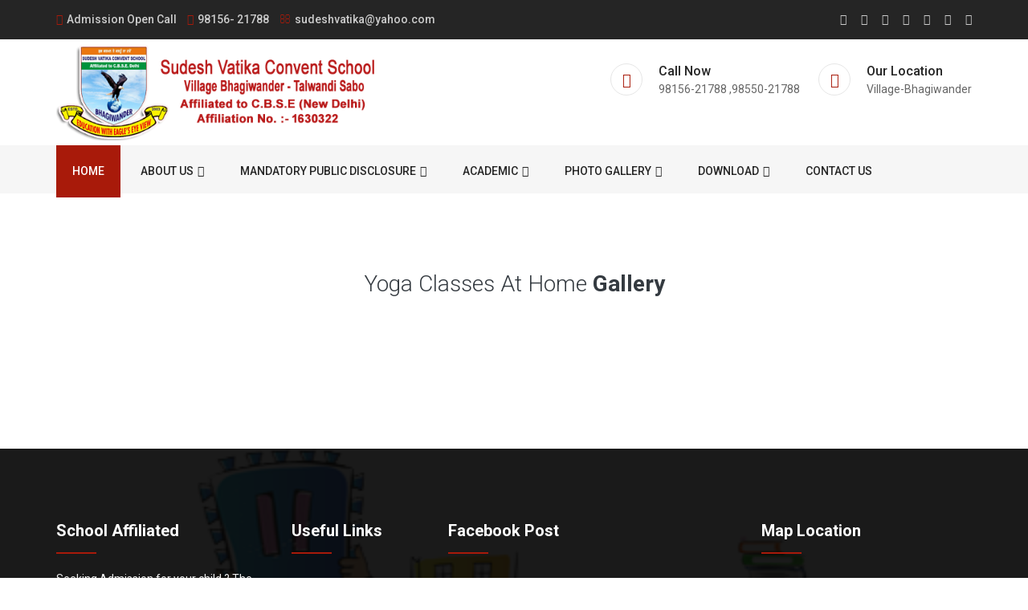

--- FILE ---
content_type: text/html; charset=UTF-8
request_url: http://www.sudeshvatikaschools.com/index.php?Page=photo_gallery&ID=10
body_size: 5869
content:
	<!DOCTYPE html>
<html class="no-js" lang="zxx">
    <head><meta http-equiv="Content-Type" content="text/html; charset=utf-8">
		<!-- Meta -->
		
		<meta http-equiv="X-UA-Compatible" content="IE=edge">
		<!-- Title -->
	<title>Sudesh Vatika Convent School</title>
		<meta name="school" content="Sudesh Vatika Convent School, Sudesh Vatika Convent School Bhagiwander,Sudesh Vatika Convent School Bathinda ,Sudesh Vatika Convent School -Talwandi sabo, school in talwandi sabo ,school in bathinda , school in mour mandi ,CBSE School, CBSE School Bathinda , CBSE School Talwandi Sabo , Best School in Talwandi Sabo , School Damdama Sahib,institute,college, play way school , play school in talwandi sabo , play way in bathinda , Kids School Bathinda ,kids school talwandi sabo , GK Web Developers , School ERP, School Software,School BULK SMS, OTP SMS,Best School ERP,/">
		<meta name="description" content="Sudesh Vatika Convent School, Sudesh Vatika Convent School Bhagiwander,Sudesh Vatika Convent School Bathinda ,Sudesh Vatika Convent School -Talwandi sabo, school in talwandi sabo ,school in bathinda , school in mour mandi ,CBSE School, CBSE School Bathinda , CBSE School Talwandi Sabo , Best School in Talwandi Sabo , School Damdama Sahib,institute,college, play way school , play school in talwandi sabo , play way in bathinda , Kids School Bathinda ,kids school talwandi sabo , GK Web Developers , School ERP, School Software,School BULK SMS, OTP SMS,Best School ERP,/">
		<meta name='copyright' content='GK Web Developers - Bathinda , BULK SMS , Website Design'>
		<meta name="viewport" content="width=device-width, initial-scale=1, shrink-to-fit=no">
		
		<!-- Favicon -->
		<link rel="icon" type="image/png" href="uploads/favicon.png">
		<!-- Web Font -->
		<link href="https://fonts.googleapis.com/css?family=Roboto:300,400,500,700,900" rel="stylesheet">

		<!-- Bootstrap CSS -->
		<link rel="stylesheet" href="https://www.sudeshvatikaschools.com/templates/ind/css/bootstrap.min.css">
		<!-- Font Awesome CSS -->
        <link rel="stylesheet" href="https://www.sudeshvatikaschools.com/templates/ind/css/font-awesome.min.css">
		<!-- Fancy Box CSS -->
        <link rel="stylesheet" href="https://www.sudeshvatikaschools.com/templates/ind/css/jquery.fancybox.min.css">
		<!-- Owl Carousel CSS -->
        <link rel="stylesheet" href="https://www.sudeshvatikaschools.com/templates/ind/css/owl.carousel.min.css">
        <link rel="stylesheet" href="https://www.sudeshvatikaschools.com/templates/ind/css/owl.theme.default.min.css">
		<!-- Animate CSS -->
        <link rel="stylesheet" href="https://www.sudeshvatikaschools.com/templates/ind/css/animate.min.css">
		<!-- Slick Nav CSS -->
        <link rel="stylesheet" href="https://www.sudeshvatikaschools.com/templates/ind/css/slicknav.min.css">
        <!-- Magnific Popup -->
		<link rel="stylesheet" href="https://www.sudeshvatikaschools.com/templates/ind/css/magnific-popup.css">
		
		<!-- Learedu Stylesheet -->
        <link rel="stylesheet" href="https://www.sudeshvatikaschools.com/templates/ind/css/normalize.css">
        <link rel="stylesheet" href="https://www.sudeshvatikaschools.com/templates/ind/style.css">
        <link rel="stylesheet" href="https://www.sudeshvatikaschools.com/templates/ind/css/responsive.css">
        <link rel="stylesheet" href="https://www.sudeshvatikaschools.com/templates/ind/css/pop.css">
		
		<!-- Learedu Color -->
		<link rel="stylesheet" href="https://www.sudeshvatikaschools.com/templates/ind/css/color/color1.css">
		<!--<link rel="stylesheet" href="https://www.sudeshvatikaschools.com/templates/ind/css/color/color2.css">-->
		<!--<link rel="stylesheet" href="https://www.sudeshvatikaschools.com/templates/ind/css/color/color3.css">-->
		<!--<link rel="stylesheet" href="https://www.sudeshvatikaschools.com/templates/ind/css/color/color4.css">-->
		<!--<link rel="stylesheet" href="https://www.sudeshvatikaschools.com/templates/ind/css/color/color5.css">-->
		<!--<link rel="stylesheet" href="https://www.sudeshvatikaschools.com/templates/ind/css/color/color6.css">-->
		<!--<link rel="stylesheet" href="https://www.sudeshvatikaschools.com/templates/ind/css/color/color7.css">-->
		<!--<link rel="stylesheet" href="https://www.sudeshvatikaschools.com/templates/ind/css/color/color8.css">-->
		<link rel="stylesheet" href="#" id="colors">	
    </head>

 <body>
         
		<!-- Book Preloader -->
        <!--<div class="book_preload">
            <div class="book">
                <div class="book__page"></div>
                <div class="book__page"></div>
                <div class="book__page"></div>
            </div>
        </div>
		<!--/ End Book Preloader -->
	
		<!-- Mp Color -->
		<!--<div class="mp-color">
			<div class="icon inOut"><i class="fa fa-cog fa-spin"></i></div>
			<h4>Choose Color</h4>
			<span class="color1"></span>
			<span class="color2"></span>
			<span class="color3"></span>
			<span class="color4"></span>
			<span class="color5"></span>
			<span class="color6"></span>
			<span class="color7"></span>
			<span class="color8"></span>
		</div>
		<!--/ End Mp Color -->
	
		<!-- Header -->
		<header class="header"><meta http-equiv="Content-Type" content="text/html; charset=utf-8">
			<!-- Topbar -->
			<div class="topbar">
				<div class="container">
					<div class="row">
						<div class="col-lg-8 col-12">
							<!-- Contact -->
							<ul class="content">
							    <li><i class="fa fa-clock-o"></i>Admission Open Call </li>
								<li><i class="fa fa-phone"></i>98156- 21788</li>
								<li><a href="mailto:info@yourdomain.com"><i class="fa fa-envelope-o"></i>sudeshvatika@yahoo.com</a></li>
								
							</ul>
							<!-- End Contact -->
						</div>
						<div class="col-lg-4 col-12">
							<!-- Social -->
							<ul class="social">
								<li><a href="#"><i class="fa fa-twitter"></i></a></li>
								<li><a href="https://www.facebook.com/sudesh.vatika/"><i class="fa fa-facebook"></i></a></li>
								<li><a href="#"><i class="fa fa-google-plus "></i></a></li>
								<li><a href="#"><i class="fa fa-linkedin"></i></a></li>
								<li><a href="#"><i class="fa fa-behance"></i></a></li>
								<li><a href="#"><i class="fa fa-dribbble"></i></a></li>
								<li><a href="https://www.youtube.com/watch?v=wuXIElrT_yU"><i class="fa fa-youtube"></i></a></li>
							</ul>
							<!-- End Social -->
						</div>
					</div>
				</div>
			</div>
			<!-- End Topbar -->
			<!-- Header Inner -->
			<div class="header-inner">
				<div class="container">
					<div class="row">
						<div class="col-lg-3 col-md-3 col-12">
							<div style="margin:6px 0px 6px 0;width:400px;"class="logo">
								<a href="index.php"><img src="https://www.sudeshvatikaschools.com/templates/ind/images/logo.png" alt="schoolerp"></a>
							</div>
							<div class="mobile-menu"></div>
						</div>
						<div class="col-lg-9 col-md-9 col-12">
							<!-- Header Widget -->
							<div class="header-widget">
								<div class="single-widget">
									<i class="fa fa-phone"></i>
									<h4>Call Now<span>98156-21788 ,98550-21788 </span></h4>
								</div>
								<!--<div class="single-widget">
									<i class="fa fa-envelope-o"></i>
									<h4>Send Message<a href="mailto:mailus@mail.com"><span>maslambi@gmail.com</span></a></h4>
								</div>-->
								<div class="single-widget">
									<i class="fa fa-map-marker"></i>
									<h4>Our Location<span>Village-Bhagiwander </span></h4>
								</div>
							</div>
							<!--/ End Header Widget -->
						</div>
					</div>
				</div>
			</div>
			<!--/ End Header Inner -->
		
			<!-- Header Menu -->
			<div style="height:60px;"class="header-menu">
				<div class="container">
					<div class="row">
						<div class="col-12">
						    <nav class="navbar navbar-default">
								<div class="navbar-collapse">
									<!-- Main Menu -->
									<ul id="nav" class="nav menu navbar-nav">
										<li class="active"><a href="index.php">Home</a>
										<!--<ul class="dropdown">
											<!--<li><a href="index.html">Homepage Default</a></li>
											<li><a href="index2.html">Homepage Animation</a></li>
											</ul>-->
										</li>
										<li><a href="#">About us<i class="fa fa-angle-down"></i></a>
											<ul class="dropdown">
											
											<li><a href="https://www.sudeshvatikaschools.com/index-aboutus.html">About us</a></li>
											<li><a href="https://www.sudeshvatikaschools.com/index-chairmandesk.html">Chairman Desk</a></li>
											<li><a href="https://www.sudeshvatikaschools.com/index-principaldesk.html">Principal Desk </a></li>
											<li><a href="https://www.sudeshvatikaschools.com/index-managementcommittee.html">Management Committee </a></li>
											<li><a href="https://www.sudeshvatikaschools.com/index-SCHOOLAFFILIATION.html">C.B.S.E Corner </a></li>
											<li><a href="https://www.sudeshvatikaschools.com/index-SCHOOLAFFILIATION.html">School Affiliation </a></li>
											<!--	<li><a href="#">Teachers<i class="fa fa-angle-right"></i></a>
													<ul class="dropdown submenu">
														<li><a href="teacher.html">Teachers V1</a></li>
														<li><a href="teacher2.html">Teachers V2</a></li>
														<li><a href="teacher-single.html">Teacher Single</a></li>
													</ul>
												</li>
												<li><a href="testimonials.html">Testimonials</a></li>
												<li><a href="faqs.html">Faqs</a></li>-->
												
											</ul>
										</li>
							
							
								        <li><a href="#">Mandatory Public Disclosure<i class="fa fa-angle-down"></i></a> 
											<ul class="dropdown">
											    <li><a href="GENARALINFORMATION.pdf">GENARAL INFORMATION</a></li>
                                              <li><a href="https://www.sudeshvatikaschools.com/extentionofaffiliation.pdf">School Affiliation </a></li>
                                              
                                                
													<li><a href="">Documents and Information <i class="fa fa-angle-right"></i></a>
													<ul class="dropdown submenu">
															<li><a href="https://www.sudeshvatikaschools.com/extentionofaffiliation.pdf">Extention of Affiliation</a></li>  
														    <li><a href="cbse/RegisteredSocieties.pdf">Registered  Societies</a></li> 
														    <li><a href="cbse/NOC.pdf">NOC</a></li>
														    <li><a href="cbse/Recognition Letter.pdf">Recognition Letter </a></li>
														    <li><a href="cbse/building safety  Certificate.pdf">Building Safety Certificate </a></li>
														    <li><a href="cbse/FIRE SAFETY CERTIFICATE.pdf">Fire Safety Certificate </a></li>
														    <li><a href="cbse/DEO certificate.pdf"> DEO Certificate</a></li>
														    <li><a href="cbse/Health and  Sanitation.pdf">Health and  Sanitation </a></li>
													</ul>
												
												<li><a href="#">Results and Academics</a>
												<ul class="dropdown submenu">
												            <li><a href="cbse/ACADEMIC CALENDER 2021-22.pdf">ACADEMIC CALENDER 2021-22</a></li>
												            <li><a href="cbse/FEE SCHEDULE FOR 21-22-converted.pdf">FEE SCHEDULE FOR 21-22</a></li>
												            <li><a href="https://www.sudeshvatikaschools.com/RESULT.pdf">RESULT OF 10TH & 12TH OF LAST THREE YEARS(2018,2019,2020) </a></li>
												            <li><a href="cbse/SMC.pdf">SMC</a></li>
												            <li><a href="cbse/Parent Teacher Association.pdf">Parent Teacher Association</a></li>
												          <!--  <li><a href="cbse/SMC.pdf">list of PTA Members</a></li>-->
												</ul>
												<li><a href="cbse/teachers list.pdf">Staff Teaching</a></li>
												<li><a href="cbse/SCHOOL INFRASTRUCTURE.pdf">School Infrastructure</a></li>
												<li><a href="cbse/SARAS.pdf">SARAS</a></li>
												
												</li>
												</ul>
										</li>
										<li><a href="#">ACADEMIC<i class="fa fa-angle-down"></i></a> 
											<ul class="dropdown">
											
												<li><a href="https://www.sudeshvatikaschools.com/index-modeofadmission.html">MODE OF ADMISSION</a></li>
												
												<li><a href="https://www.sudeshvatikaschools.com/index-INFRASTRUCTURE.html">INFRASTRUCTURE</a></li>
												<li><a href="https://www.sudeshvatikaschools.com/index-staff.html">SCHOOL STAFF</a></li>
												<li><a href="https://www.sudeshvatikaschools.com/index-uniform.html">SCHOOL UNIFORM</a></li>
											
												<li><a href="uploads/FEE LIST 2024-25 FOR WBSITE.pdf">FEE STRUCTURE</a></li>
												<li><a href="https://www.sudeshvatikaschools.com/index-schoolrule.html">SCHOOL RULES</a></li>
											
											</ul>
										</li>
											
										<li><a href="photogallery.php">Photo Gallery<i class="fa fa-angle-down"></i></a>
											<ul class="dropdown">
												<li><a href="https://www.sudeshvatikaschools.com/index-event_gallery.html">Photo Gallery</a></li>
												<li><a href="https://www.sudeshvatikaschools.com/index-media_gallery.html">Media Gallery</a></li>
											<!--	<li><a href="blogs-right-sidebar.html">Video Gallery</a></li>
											<!--	<li><a href="blog-single-left-sidebar.html">Blogs Single - Left Sidebar</a></li>
												<li><a href="blog-single.html">Blogs Single - Right Sidebar</a></li>-->
											</ul>
										</li>
											<li><a href="#">Download<i class="fa fa-angle-down"></i></a>
											<ul class="dropdown">
												<li><a href="https://www.sudeshvatikaschools.com/index-transfer.html">Transfer Certificate</a></li>
												<li><a href="blogs-left-sidebar.html">Datesheet</a></li>
												<li><a href="https://www.sudeshvatikaschools.com/index-syllabus.html">Syllabus</a></li>
												<li><a href="https://www.sudeshvatikaschools.com/index-school_doc.html">Download Document</a></li>
											<!--	<li><a href="blog-single.html">Blogs Single - Right Sidebar</a></li>-->
											</ul>
										    </li>
										    
									    	<li><a href="https://www.sudeshvatikaschools.com/index-contactus.html">Contact us</a></li>
									
									</ul>
									<!-- End Main Menu -->
									<!-- button 
									<div class="button">
										<a href="http://www.sudeshvatikaschools.com/website_control/index.php" target="_blank" class="btn"><i class="fa fa-pencil"></i>Parents Login</a>
									</div>
									<!--/ End Button -->
								</div> 
							</nav>
						</div>
					</div>
				</div>
			</div>
			<!--/ End Header Menu -->
		</header>
	<!-- End Header -->
		
<!-- gallery -->

		<section class="gallery py-5">
		<div style="margin-top:0px;"class="container py-xl-5 py-lg-3">
			<h3 class="title text-capitalize font-weight-light text-dark text-center mb-5">Yoga classes at home 
				<span class="font-weight-bold">gallery</span>
			</h3>
			<div class="inner-sec pt-md-4">
				<div class="row proj_gallery_grid">

								
				</div>
				
				
			</div>
		</div>
	</section>
	<!--//gallery-->
	
	
	<!-- Js files -->
	<!-- JavaScript -->
	<script src="https://www.sudeshvatikaschools.com/templates/ind/js/jquery-2.2.3.min.js"></script>
	<!-- Default-JavaScript-File -->
	<script src="https://www.sudeshvatikaschools.com/templates/ind/js/bootstrap.js"></script>
	<!-- Necessary-JavaScript-File-For-Bootstrap -->

	<!-- simpleLightbox -->
	<link href="https://www.sudeshvatikaschools.com/templates/ind/css/simpleLightbox.css" rel='stylesheet' type='text/css' />
	<script src="https://www.sudeshvatikaschools.com/templates/ind/js/simpleLightbox.js"></script>
	<script>
		$('.proj_gallery_grid a').simpleLightbox();
	</script>
	<!-- //simpleLightbox -->

	<!-- smooth scrolling -->
	<script src="https://www.sudeshvatikaschools.com/templates/ind/js/SmoothScroll.min.js"></script>
	<!-- //smooth scrolling -->

	<!-- move-top -->
	<script src="https://www.sudeshvatikaschools.com/templates/ind/js/move-top.js"></script>
	<!-- easing -->
	<script src="https://www.sudeshvatikaschools.com/templates/ind/js/easing.js"></script>
	<!--  necessary snippets for few javascript files -->
	<script src="https://www.sudeshvatikaschools.com/templates/ind/js/edulearn.js"></script>

	<!-- //Js files -->



		<!--/ End Events --><!-- Go to www.addthis.com/dashboard to customize your tools -->
<script type="text/javascript" src="//s7.addthis.com/js/300/addthis_widget.js#pubid=ra-5d68cd16aac249d3"></script>

<!-- Footer -->
		<footer class="footer overlay section">
			<!-- Footer Top -->
			<div class="footer-top">
				<div class="container">
					<div class="row">
						<div class="col-lg-3 col-md-6 col-12">
							<!-- About -->
							<div class="single-widget about">
							    	<h2>School Affiliated</h2>
								<!--<div class="logo"><a href="#"><!--<img src="https://www.sudeshvatikaschools.com/templates/ind/images/logo2.png" alt="#"></a></div>-->
								<p>Seeking Admission for your child ? The best C.B.S.E affiliated school with ultra modern infrastructure and child friendly teaching environment. The NMP school offers highest quality of education through its branches.</p>
								<ul class="list">
									<li><i class="fa fa-phone"></i>Phone: 98550-21788 , 98156-21788 </li>
									<li><i class="fa fa-envelope"></i>Email: <a href="mailto:info@youremail.com">98156- 21788</a></li>
									<li><i class="fa fa-map-o"></i>Address: Bathinda -Talwandi Sabo Road , Village Bhagiwander , Talwandi Sabo </li>
								</ul>
							</div>
							<!--/ End About -->
						</div>
						<div class="col-lg-2 col-md-6 col-12">
							<!-- Useful Links -->
							<div class="single-widget useful-links">
								<h2>Useful Links</h2>
								<ul>
									<li class="active"><a href="index.php"><i class="fa fa-angle-right"></i>Home</a>
									<li><a href="http://www.sudeshvatikaschools.com/index-event_gallery.html"><i class="fa fa-angle-right"></i>Photo Gallery</a></li>
									<li><a href="http://www.sudeshvatikaschools.com/index-media_gallery.html"><i class="fa fa-angle-right"></i>Media Gallery</a></li>
									<li><a href="http://www.sudeshvatikaschools.com/index-staff.html"><i class="fa fa-angle-right"></i>SCHOOL STAFF</a></li>
									<li><a href="http://www.sudeshvatikaschools.com/index-syllabus.html"><i class="fa fa-angle-right"></i>Syllabus</a></li>
									<li><a href="http://www.sudeshvatikaschools.com/index-transfer.html"><i class="fa fa-angle-right"></i>Transfer Certificate</a></li>
									<li><a href="http://www.sudeshvatikaschools.com/website_control/index.php"><i class="fa fa-angle-right"></i>Parents Login</a></li>
								</ul>
							</div>
							<!--/ End Useful Links -->
						</div>
						<div class="col-lg-4 col-md-6 col-12">
							<!-- Latest News -->
							<div class="single-widget latest-news">
								<h2>Facebook Post</h2>
								<div class="news-inner">
							<iframe src="https://www.facebook.com/plugins/page.php?href=https%3A%2F%2Fwww.facebook.com%2Fsudesh.vatika%2F&tabs=timeline&width=330&height=250&small_header=true&adapt_container_width=true&hide_cover=true&show_facepile=false&appId=383604491745614" width="330" height="250" style="border:none;overflow:hidden" scrolling="no" frameborder="0" allowTransparency="true" allow="encrypted-media"></iframe>
								
								
									<!--<div class="single-news">
										<img src="https://www.sudeshvatikaschools.com/templates/ind/images/blog/blog1.jpg" alt="#">
										<h4><a href="blog-single.html">Our Teacher the best Link to Savc</a></h4>
										<p>Nunc purus orci, blandit condimentum rhoncus vels</p>
									</div>
									<div class="single-news">
										<img src="https://www.sudeshvatikaschools.com/templates/ind/images/blog/blog2.jpg" alt="#">
										<h4><a href="blog-single.html">Student Have the best Link to Ronae</a></h4>
										<p>Nunc purus orci, blandit condimentum rhoncus vels</p>
									</div>
									<div class="single-news">
										<img src="https://www.sudeshvatikaschools.com/templates/ind/images/blog/blog3.jpg" alt="#">
										<h4><a href="blog-single.html">Sekker the best Link to build</a></h4>
										<p>Nunc purus orci, blandit condimentum rhoncus vele</p>
									</div>-->
								</div>
							</div>
							<!--/ End Latest News -->
						</div>
						<div class="col-lg-3 col-md-6 col-12">
							<!-- Newsletter -->
							<div class="single-widget newsletter">
								<h2>Map Location</h2>
							
						<div class="form-head">
						   	<div id="map">
						
						  
						  <iframe src="https://www.google.com/maps/embed?pb=!1m14!1m8!1m3!1d13817.137612618875!2d75.0651534!3d30.0286976!3m2!1i1024!2i768!4f13.1!3m3!1m2!1s0x0%3A0xc4d9e2da77b410b3!2sSudesh%20Vatika%20Convent%20School!5e0!3m2!1sen!2sin!4v1575804568171!5m2!1sen!2sin" width="400" height="250" frameborder="0" style="border:0;" allowfullscreen=""></iframe>
						   </div>
								<!-- Form -->
						<!--			 <form id="Register" action="https://www.sudeshvatikaschools.com/index.php?Page=contactus&Section=Query" method="post" onSubmit="return ValidateForm(this);" class="form">
				
									<div class="form-group">
										<input style="height:28px;" name="name" type="text" id="name_R" title="Please enter your Name." placeholder="Enter Name">
									</div>
									<div class="form-group">
										<input style="height:28px;"name="email" type="email" id="name_E" title="Please enter your valid email address." placeholder="Email Address">
									</div>
									<div class="form-group">
										<input style="height:28px;"name="course" type="text" id="course_R" title="Please enter your course applied for." placeholder="Couse Applied For">
									</div>
									<div class="form-group">
										<input style="height:28px;"name="mobile" type="text" id="mobile_I"  title="Please enter your mobile in numbers only." placeholder="Mobile Number">
									</div>
									
									<div class="form-group">
										<textarea style="height:30px;"name="message" id="message_R" title="Please enter your message." placeholder="Enter Message"></textarea>
									</div>
									
										<div class="form-group">
											<button style="width:120px;height:26px;" name="submit" id="submit" value="Submit" type="submit" >Submit</button>
											<button style="width:120px;height:26px;"type="reset" >Reset</button>
										</div>
									
								</form>
								<!--/ End Form -->
							
						
							
								
							<!--	<div class="mail">
									<p>Don't miss to  subscribe to our news feed, Get the latest updates from us!</p>
									<div class="form">
										<input type="email" placeholder="Enter your email">
										<button class="button" type="submit"><i class="fa fa-envelope"></i></button>
									</div>
								</div>
							</div>-->
							<!--/ End Studenst Query Form Newsletter -->
						</div>
					</div>
				</div>
			</div>
			<!--/ End Footer Top -->
			<!-- Footer Bottom -->
			<div class="footer-bottom">
				<div class="container">
					<div class="row">
						<div class="col-12">
							<div class="bottom-head">
								<div class="row">
									<div class="col-12">
										<!-- Social -->
										<ul class="social">
											<li><a href="#"><i class="fa fa-twitter"></i></a></li>
											<li><a href="https://www.facebook.com/sudesh.vatika/"><i class="fa fa-facebook"></i></a></li>
											<li><a href="#"><i class="fa fa-google-plus"></i></a></li>
											<li><a href="#"><i class="fa fa-linkedin"></i></a></li>
											<li><a href="https://www.youtube.com/watch?v=wuXIElrT_yU"><i class="fa fa-youtube"></i></a></li>
										</ul>
										<!-- End Social -->
										<!-- Copyright -->
										<div class="copyright">
											<p>&#169; Copyright 2019 <a href="http://gkwebdevelopers.com/">GK Web Developers - Bathinda</a>. All Rights Reserved</p>
										</div>
										<!--/ End Copyright -->
									</div>
								</div>
							</div>
						</div>
					</div>
				</div>
			</div>
			<!--/ End Footer Bottom -->
		</footer>
		<!--/ End Footer -->
		
		<!-- Jquery JS-->
		<script type="text/javascript" src='https://www.sudeshvatikaschools.com/includes/javascript/FormValidations.js'></script>
        <script src="https://www.sudeshvatikaschools.com/templates/ind/js/jquery.min.js"></script>
        <script src="https://www.sudeshvatikaschools.com/templates/ind/js/jquery-migrate.min.js"></script>
		<!-- Popper JS-->
        <script src="https://www.sudeshvatikaschools.com/templates/ind/js/popper.min.js"></script>
		<!-- Bootstrap JS-->
        <script src="https://www.sudeshvatikaschools.com/templates/ind/js/bootstrap.min.js"></script>
		<!-- Colors JS-->
        <script src="https://www.sudeshvatikaschools.com/templates/ind/js/colors.js"></script>
		<!-- Jquery Steller JS -->
		<script src="https://www.sudeshvatikaschools.com/templates/ind/js/jquery.stellar.min.js"></script>
		<!-- Particle JS -->
		<script src="https://www.sudeshvatikaschools.com/templates/ind/js/particles.min.js"></script>
		<!-- Fancy Box JS-->
		<script src="https://www.sudeshvatikaschools.com/templates/ind/js/facnybox.min.js"></script>
		<!-- Magnific Popup JS-->
		<script src="https://www.sudeshvatikaschools.com/templates/ind/js/jquery.magnific-popup.min.js"></script>
		<!-- Masonry JS-->
		<script src="https://www.sudeshvatikaschools.com/templates/ind/js/masonry.pkgd.min.js"></script>
		<!-- Circle Progress JS -->
		<script src="https://www.sudeshvatikaschools.com/templates/ind/js/circle-progress.min.js"></script>
		<!-- Owl Carousel JS-->
        <script src="https://www.sudeshvatikaschools.com/templates/ind/js/owl.carousel.min.js"></script>
		<!-- Waypoints JS-->
        <script src="https://www.sudeshvatikaschools.com/templates/ind/js/waypoints.min.js"></script>
		<!-- Slick Nav JS-->
        <script src="https://www.sudeshvatikaschools.com/templates/ind/js/slicknav.min.js"></script>
		<!-- Counter Up JS -->
		<script src="https://www.sudeshvatikaschools.com/templates/ind/js/jquery.counterup.min.js"></script>
		<!-- Easing JS-->
        <script src="https://www.sudeshvatikaschools.com/templates/ind/js/easing.min.js"></script>
		<!-- Wow Min JS-->
		<script src="https://www.sudeshvatikaschools.com/templates/ind/js/wow.min.js"></script>
		<!-- Scroll Up JS-->
        <script src="https://www.sudeshvatikaschools.com/templates/ind/js/jquery.scrollUp.min.js"></script>
		<!-- Google Maps JS -->
		<script src="http://maps.google.com/maps/api/js?key=AIzaSyC0RqLa90WDfoJedoE3Z_Gy7a7o8PCL2jw"></script>
        <script src="https://www.sudeshvatikaschools.com/templates/ind/js/gmaps.min.js"></script>
		<!-- Main JS-->
        <script src="https://www.sudeshvatikaschools.com/templates/ind/js/main.js"></script>
        
          <!----Pop Up--->
	 
	   
        
    </body>
</html><!--Time: 0.104 sec--><!--Memory(P): 1536 KB--><!--Memory: 1536 KB--><!--Conn:  --></body>
</html>


--- FILE ---
content_type: text/html; charset=UTF-8
request_url: http://www.sudeshvatikaschools.com/index.php?Page=photo_gallery&ID=10
body_size: 5869
content:
	<!DOCTYPE html>
<html class="no-js" lang="zxx">
    <head><meta http-equiv="Content-Type" content="text/html; charset=utf-8">
		<!-- Meta -->
		
		<meta http-equiv="X-UA-Compatible" content="IE=edge">
		<!-- Title -->
	<title>Sudesh Vatika Convent School</title>
		<meta name="school" content="Sudesh Vatika Convent School, Sudesh Vatika Convent School Bhagiwander,Sudesh Vatika Convent School Bathinda ,Sudesh Vatika Convent School -Talwandi sabo, school in talwandi sabo ,school in bathinda , school in mour mandi ,CBSE School, CBSE School Bathinda , CBSE School Talwandi Sabo , Best School in Talwandi Sabo , School Damdama Sahib,institute,college, play way school , play school in talwandi sabo , play way in bathinda , Kids School Bathinda ,kids school talwandi sabo , GK Web Developers , School ERP, School Software,School BULK SMS, OTP SMS,Best School ERP,/">
		<meta name="description" content="Sudesh Vatika Convent School, Sudesh Vatika Convent School Bhagiwander,Sudesh Vatika Convent School Bathinda ,Sudesh Vatika Convent School -Talwandi sabo, school in talwandi sabo ,school in bathinda , school in mour mandi ,CBSE School, CBSE School Bathinda , CBSE School Talwandi Sabo , Best School in Talwandi Sabo , School Damdama Sahib,institute,college, play way school , play school in talwandi sabo , play way in bathinda , Kids School Bathinda ,kids school talwandi sabo , GK Web Developers , School ERP, School Software,School BULK SMS, OTP SMS,Best School ERP,/">
		<meta name='copyright' content='GK Web Developers - Bathinda , BULK SMS , Website Design'>
		<meta name="viewport" content="width=device-width, initial-scale=1, shrink-to-fit=no">
		
		<!-- Favicon -->
		<link rel="icon" type="image/png" href="uploads/favicon.png">
		<!-- Web Font -->
		<link href="https://fonts.googleapis.com/css?family=Roboto:300,400,500,700,900" rel="stylesheet">

		<!-- Bootstrap CSS -->
		<link rel="stylesheet" href="https://www.sudeshvatikaschools.com/templates/ind/css/bootstrap.min.css">
		<!-- Font Awesome CSS -->
        <link rel="stylesheet" href="https://www.sudeshvatikaschools.com/templates/ind/css/font-awesome.min.css">
		<!-- Fancy Box CSS -->
        <link rel="stylesheet" href="https://www.sudeshvatikaschools.com/templates/ind/css/jquery.fancybox.min.css">
		<!-- Owl Carousel CSS -->
        <link rel="stylesheet" href="https://www.sudeshvatikaschools.com/templates/ind/css/owl.carousel.min.css">
        <link rel="stylesheet" href="https://www.sudeshvatikaschools.com/templates/ind/css/owl.theme.default.min.css">
		<!-- Animate CSS -->
        <link rel="stylesheet" href="https://www.sudeshvatikaschools.com/templates/ind/css/animate.min.css">
		<!-- Slick Nav CSS -->
        <link rel="stylesheet" href="https://www.sudeshvatikaschools.com/templates/ind/css/slicknav.min.css">
        <!-- Magnific Popup -->
		<link rel="stylesheet" href="https://www.sudeshvatikaschools.com/templates/ind/css/magnific-popup.css">
		
		<!-- Learedu Stylesheet -->
        <link rel="stylesheet" href="https://www.sudeshvatikaschools.com/templates/ind/css/normalize.css">
        <link rel="stylesheet" href="https://www.sudeshvatikaschools.com/templates/ind/style.css">
        <link rel="stylesheet" href="https://www.sudeshvatikaschools.com/templates/ind/css/responsive.css">
        <link rel="stylesheet" href="https://www.sudeshvatikaschools.com/templates/ind/css/pop.css">
		
		<!-- Learedu Color -->
		<link rel="stylesheet" href="https://www.sudeshvatikaschools.com/templates/ind/css/color/color1.css">
		<!--<link rel="stylesheet" href="https://www.sudeshvatikaschools.com/templates/ind/css/color/color2.css">-->
		<!--<link rel="stylesheet" href="https://www.sudeshvatikaschools.com/templates/ind/css/color/color3.css">-->
		<!--<link rel="stylesheet" href="https://www.sudeshvatikaschools.com/templates/ind/css/color/color4.css">-->
		<!--<link rel="stylesheet" href="https://www.sudeshvatikaschools.com/templates/ind/css/color/color5.css">-->
		<!--<link rel="stylesheet" href="https://www.sudeshvatikaschools.com/templates/ind/css/color/color6.css">-->
		<!--<link rel="stylesheet" href="https://www.sudeshvatikaschools.com/templates/ind/css/color/color7.css">-->
		<!--<link rel="stylesheet" href="https://www.sudeshvatikaschools.com/templates/ind/css/color/color8.css">-->
		<link rel="stylesheet" href="#" id="colors">	
    </head>

 <body>
         
		<!-- Book Preloader -->
        <!--<div class="book_preload">
            <div class="book">
                <div class="book__page"></div>
                <div class="book__page"></div>
                <div class="book__page"></div>
            </div>
        </div>
		<!--/ End Book Preloader -->
	
		<!-- Mp Color -->
		<!--<div class="mp-color">
			<div class="icon inOut"><i class="fa fa-cog fa-spin"></i></div>
			<h4>Choose Color</h4>
			<span class="color1"></span>
			<span class="color2"></span>
			<span class="color3"></span>
			<span class="color4"></span>
			<span class="color5"></span>
			<span class="color6"></span>
			<span class="color7"></span>
			<span class="color8"></span>
		</div>
		<!--/ End Mp Color -->
	
		<!-- Header -->
		<header class="header"><meta http-equiv="Content-Type" content="text/html; charset=utf-8">
			<!-- Topbar -->
			<div class="topbar">
				<div class="container">
					<div class="row">
						<div class="col-lg-8 col-12">
							<!-- Contact -->
							<ul class="content">
							    <li><i class="fa fa-clock-o"></i>Admission Open Call </li>
								<li><i class="fa fa-phone"></i>98156- 21788</li>
								<li><a href="mailto:info@yourdomain.com"><i class="fa fa-envelope-o"></i>sudeshvatika@yahoo.com</a></li>
								
							</ul>
							<!-- End Contact -->
						</div>
						<div class="col-lg-4 col-12">
							<!-- Social -->
							<ul class="social">
								<li><a href="#"><i class="fa fa-twitter"></i></a></li>
								<li><a href="https://www.facebook.com/sudesh.vatika/"><i class="fa fa-facebook"></i></a></li>
								<li><a href="#"><i class="fa fa-google-plus "></i></a></li>
								<li><a href="#"><i class="fa fa-linkedin"></i></a></li>
								<li><a href="#"><i class="fa fa-behance"></i></a></li>
								<li><a href="#"><i class="fa fa-dribbble"></i></a></li>
								<li><a href="https://www.youtube.com/watch?v=wuXIElrT_yU"><i class="fa fa-youtube"></i></a></li>
							</ul>
							<!-- End Social -->
						</div>
					</div>
				</div>
			</div>
			<!-- End Topbar -->
			<!-- Header Inner -->
			<div class="header-inner">
				<div class="container">
					<div class="row">
						<div class="col-lg-3 col-md-3 col-12">
							<div style="margin:6px 0px 6px 0;width:400px;"class="logo">
								<a href="index.php"><img src="https://www.sudeshvatikaschools.com/templates/ind/images/logo.png" alt="schoolerp"></a>
							</div>
							<div class="mobile-menu"></div>
						</div>
						<div class="col-lg-9 col-md-9 col-12">
							<!-- Header Widget -->
							<div class="header-widget">
								<div class="single-widget">
									<i class="fa fa-phone"></i>
									<h4>Call Now<span>98156-21788 ,98550-21788 </span></h4>
								</div>
								<!--<div class="single-widget">
									<i class="fa fa-envelope-o"></i>
									<h4>Send Message<a href="mailto:mailus@mail.com"><span>maslambi@gmail.com</span></a></h4>
								</div>-->
								<div class="single-widget">
									<i class="fa fa-map-marker"></i>
									<h4>Our Location<span>Village-Bhagiwander </span></h4>
								</div>
							</div>
							<!--/ End Header Widget -->
						</div>
					</div>
				</div>
			</div>
			<!--/ End Header Inner -->
		
			<!-- Header Menu -->
			<div style="height:60px;"class="header-menu">
				<div class="container">
					<div class="row">
						<div class="col-12">
						    <nav class="navbar navbar-default">
								<div class="navbar-collapse">
									<!-- Main Menu -->
									<ul id="nav" class="nav menu navbar-nav">
										<li class="active"><a href="index.php">Home</a>
										<!--<ul class="dropdown">
											<!--<li><a href="index.html">Homepage Default</a></li>
											<li><a href="index2.html">Homepage Animation</a></li>
											</ul>-->
										</li>
										<li><a href="#">About us<i class="fa fa-angle-down"></i></a>
											<ul class="dropdown">
											
											<li><a href="https://www.sudeshvatikaschools.com/index-aboutus.html">About us</a></li>
											<li><a href="https://www.sudeshvatikaschools.com/index-chairmandesk.html">Chairman Desk</a></li>
											<li><a href="https://www.sudeshvatikaschools.com/index-principaldesk.html">Principal Desk </a></li>
											<li><a href="https://www.sudeshvatikaschools.com/index-managementcommittee.html">Management Committee </a></li>
											<li><a href="https://www.sudeshvatikaschools.com/index-SCHOOLAFFILIATION.html">C.B.S.E Corner </a></li>
											<li><a href="https://www.sudeshvatikaschools.com/index-SCHOOLAFFILIATION.html">School Affiliation </a></li>
											<!--	<li><a href="#">Teachers<i class="fa fa-angle-right"></i></a>
													<ul class="dropdown submenu">
														<li><a href="teacher.html">Teachers V1</a></li>
														<li><a href="teacher2.html">Teachers V2</a></li>
														<li><a href="teacher-single.html">Teacher Single</a></li>
													</ul>
												</li>
												<li><a href="testimonials.html">Testimonials</a></li>
												<li><a href="faqs.html">Faqs</a></li>-->
												
											</ul>
										</li>
							
							
								        <li><a href="#">Mandatory Public Disclosure<i class="fa fa-angle-down"></i></a> 
											<ul class="dropdown">
											    <li><a href="GENARALINFORMATION.pdf">GENARAL INFORMATION</a></li>
                                              <li><a href="https://www.sudeshvatikaschools.com/extentionofaffiliation.pdf">School Affiliation </a></li>
                                              
                                                
													<li><a href="">Documents and Information <i class="fa fa-angle-right"></i></a>
													<ul class="dropdown submenu">
															<li><a href="https://www.sudeshvatikaschools.com/extentionofaffiliation.pdf">Extention of Affiliation</a></li>  
														    <li><a href="cbse/RegisteredSocieties.pdf">Registered  Societies</a></li> 
														    <li><a href="cbse/NOC.pdf">NOC</a></li>
														    <li><a href="cbse/Recognition Letter.pdf">Recognition Letter </a></li>
														    <li><a href="cbse/building safety  Certificate.pdf">Building Safety Certificate </a></li>
														    <li><a href="cbse/FIRE SAFETY CERTIFICATE.pdf">Fire Safety Certificate </a></li>
														    <li><a href="cbse/DEO certificate.pdf"> DEO Certificate</a></li>
														    <li><a href="cbse/Health and  Sanitation.pdf">Health and  Sanitation </a></li>
													</ul>
												
												<li><a href="#">Results and Academics</a>
												<ul class="dropdown submenu">
												            <li><a href="cbse/ACADEMIC CALENDER 2021-22.pdf">ACADEMIC CALENDER 2021-22</a></li>
												            <li><a href="cbse/FEE SCHEDULE FOR 21-22-converted.pdf">FEE SCHEDULE FOR 21-22</a></li>
												            <li><a href="https://www.sudeshvatikaschools.com/RESULT.pdf">RESULT OF 10TH & 12TH OF LAST THREE YEARS(2018,2019,2020) </a></li>
												            <li><a href="cbse/SMC.pdf">SMC</a></li>
												            <li><a href="cbse/Parent Teacher Association.pdf">Parent Teacher Association</a></li>
												          <!--  <li><a href="cbse/SMC.pdf">list of PTA Members</a></li>-->
												</ul>
												<li><a href="cbse/teachers list.pdf">Staff Teaching</a></li>
												<li><a href="cbse/SCHOOL INFRASTRUCTURE.pdf">School Infrastructure</a></li>
												<li><a href="cbse/SARAS.pdf">SARAS</a></li>
												
												</li>
												</ul>
										</li>
										<li><a href="#">ACADEMIC<i class="fa fa-angle-down"></i></a> 
											<ul class="dropdown">
											
												<li><a href="https://www.sudeshvatikaschools.com/index-modeofadmission.html">MODE OF ADMISSION</a></li>
												
												<li><a href="https://www.sudeshvatikaschools.com/index-INFRASTRUCTURE.html">INFRASTRUCTURE</a></li>
												<li><a href="https://www.sudeshvatikaschools.com/index-staff.html">SCHOOL STAFF</a></li>
												<li><a href="https://www.sudeshvatikaschools.com/index-uniform.html">SCHOOL UNIFORM</a></li>
											
												<li><a href="uploads/FEE LIST 2024-25 FOR WBSITE.pdf">FEE STRUCTURE</a></li>
												<li><a href="https://www.sudeshvatikaschools.com/index-schoolrule.html">SCHOOL RULES</a></li>
											
											</ul>
										</li>
											
										<li><a href="photogallery.php">Photo Gallery<i class="fa fa-angle-down"></i></a>
											<ul class="dropdown">
												<li><a href="https://www.sudeshvatikaschools.com/index-event_gallery.html">Photo Gallery</a></li>
												<li><a href="https://www.sudeshvatikaschools.com/index-media_gallery.html">Media Gallery</a></li>
											<!--	<li><a href="blogs-right-sidebar.html">Video Gallery</a></li>
											<!--	<li><a href="blog-single-left-sidebar.html">Blogs Single - Left Sidebar</a></li>
												<li><a href="blog-single.html">Blogs Single - Right Sidebar</a></li>-->
											</ul>
										</li>
											<li><a href="#">Download<i class="fa fa-angle-down"></i></a>
											<ul class="dropdown">
												<li><a href="https://www.sudeshvatikaschools.com/index-transfer.html">Transfer Certificate</a></li>
												<li><a href="blogs-left-sidebar.html">Datesheet</a></li>
												<li><a href="https://www.sudeshvatikaschools.com/index-syllabus.html">Syllabus</a></li>
												<li><a href="https://www.sudeshvatikaschools.com/index-school_doc.html">Download Document</a></li>
											<!--	<li><a href="blog-single.html">Blogs Single - Right Sidebar</a></li>-->
											</ul>
										    </li>
										    
									    	<li><a href="https://www.sudeshvatikaschools.com/index-contactus.html">Contact us</a></li>
									
									</ul>
									<!-- End Main Menu -->
									<!-- button 
									<div class="button">
										<a href="http://www.sudeshvatikaschools.com/website_control/index.php" target="_blank" class="btn"><i class="fa fa-pencil"></i>Parents Login</a>
									</div>
									<!--/ End Button -->
								</div> 
							</nav>
						</div>
					</div>
				</div>
			</div>
			<!--/ End Header Menu -->
		</header>
	<!-- End Header -->
		
<!-- gallery -->

		<section class="gallery py-5">
		<div style="margin-top:0px;"class="container py-xl-5 py-lg-3">
			<h3 class="title text-capitalize font-weight-light text-dark text-center mb-5">Yoga classes at home 
				<span class="font-weight-bold">gallery</span>
			</h3>
			<div class="inner-sec pt-md-4">
				<div class="row proj_gallery_grid">

								
				</div>
				
				
			</div>
		</div>
	</section>
	<!--//gallery-->
	
	
	<!-- Js files -->
	<!-- JavaScript -->
	<script src="https://www.sudeshvatikaschools.com/templates/ind/js/jquery-2.2.3.min.js"></script>
	<!-- Default-JavaScript-File -->
	<script src="https://www.sudeshvatikaschools.com/templates/ind/js/bootstrap.js"></script>
	<!-- Necessary-JavaScript-File-For-Bootstrap -->

	<!-- simpleLightbox -->
	<link href="https://www.sudeshvatikaschools.com/templates/ind/css/simpleLightbox.css" rel='stylesheet' type='text/css' />
	<script src="https://www.sudeshvatikaschools.com/templates/ind/js/simpleLightbox.js"></script>
	<script>
		$('.proj_gallery_grid a').simpleLightbox();
	</script>
	<!-- //simpleLightbox -->

	<!-- smooth scrolling -->
	<script src="https://www.sudeshvatikaschools.com/templates/ind/js/SmoothScroll.min.js"></script>
	<!-- //smooth scrolling -->

	<!-- move-top -->
	<script src="https://www.sudeshvatikaschools.com/templates/ind/js/move-top.js"></script>
	<!-- easing -->
	<script src="https://www.sudeshvatikaschools.com/templates/ind/js/easing.js"></script>
	<!--  necessary snippets for few javascript files -->
	<script src="https://www.sudeshvatikaschools.com/templates/ind/js/edulearn.js"></script>

	<!-- //Js files -->



		<!--/ End Events --><!-- Go to www.addthis.com/dashboard to customize your tools -->
<script type="text/javascript" src="//s7.addthis.com/js/300/addthis_widget.js#pubid=ra-5d68cd16aac249d3"></script>

<!-- Footer -->
		<footer class="footer overlay section">
			<!-- Footer Top -->
			<div class="footer-top">
				<div class="container">
					<div class="row">
						<div class="col-lg-3 col-md-6 col-12">
							<!-- About -->
							<div class="single-widget about">
							    	<h2>School Affiliated</h2>
								<!--<div class="logo"><a href="#"><!--<img src="https://www.sudeshvatikaschools.com/templates/ind/images/logo2.png" alt="#"></a></div>-->
								<p>Seeking Admission for your child ? The best C.B.S.E affiliated school with ultra modern infrastructure and child friendly teaching environment. The NMP school offers highest quality of education through its branches.</p>
								<ul class="list">
									<li><i class="fa fa-phone"></i>Phone: 98550-21788 , 98156-21788 </li>
									<li><i class="fa fa-envelope"></i>Email: <a href="mailto:info@youremail.com">98156- 21788</a></li>
									<li><i class="fa fa-map-o"></i>Address: Bathinda -Talwandi Sabo Road , Village Bhagiwander , Talwandi Sabo </li>
								</ul>
							</div>
							<!--/ End About -->
						</div>
						<div class="col-lg-2 col-md-6 col-12">
							<!-- Useful Links -->
							<div class="single-widget useful-links">
								<h2>Useful Links</h2>
								<ul>
									<li class="active"><a href="index.php"><i class="fa fa-angle-right"></i>Home</a>
									<li><a href="http://www.sudeshvatikaschools.com/index-event_gallery.html"><i class="fa fa-angle-right"></i>Photo Gallery</a></li>
									<li><a href="http://www.sudeshvatikaschools.com/index-media_gallery.html"><i class="fa fa-angle-right"></i>Media Gallery</a></li>
									<li><a href="http://www.sudeshvatikaschools.com/index-staff.html"><i class="fa fa-angle-right"></i>SCHOOL STAFF</a></li>
									<li><a href="http://www.sudeshvatikaschools.com/index-syllabus.html"><i class="fa fa-angle-right"></i>Syllabus</a></li>
									<li><a href="http://www.sudeshvatikaschools.com/index-transfer.html"><i class="fa fa-angle-right"></i>Transfer Certificate</a></li>
									<li><a href="http://www.sudeshvatikaschools.com/website_control/index.php"><i class="fa fa-angle-right"></i>Parents Login</a></li>
								</ul>
							</div>
							<!--/ End Useful Links -->
						</div>
						<div class="col-lg-4 col-md-6 col-12">
							<!-- Latest News -->
							<div class="single-widget latest-news">
								<h2>Facebook Post</h2>
								<div class="news-inner">
							<iframe src="https://www.facebook.com/plugins/page.php?href=https%3A%2F%2Fwww.facebook.com%2Fsudesh.vatika%2F&tabs=timeline&width=330&height=250&small_header=true&adapt_container_width=true&hide_cover=true&show_facepile=false&appId=383604491745614" width="330" height="250" style="border:none;overflow:hidden" scrolling="no" frameborder="0" allowTransparency="true" allow="encrypted-media"></iframe>
								
								
									<!--<div class="single-news">
										<img src="https://www.sudeshvatikaschools.com/templates/ind/images/blog/blog1.jpg" alt="#">
										<h4><a href="blog-single.html">Our Teacher the best Link to Savc</a></h4>
										<p>Nunc purus orci, blandit condimentum rhoncus vels</p>
									</div>
									<div class="single-news">
										<img src="https://www.sudeshvatikaschools.com/templates/ind/images/blog/blog2.jpg" alt="#">
										<h4><a href="blog-single.html">Student Have the best Link to Ronae</a></h4>
										<p>Nunc purus orci, blandit condimentum rhoncus vels</p>
									</div>
									<div class="single-news">
										<img src="https://www.sudeshvatikaschools.com/templates/ind/images/blog/blog3.jpg" alt="#">
										<h4><a href="blog-single.html">Sekker the best Link to build</a></h4>
										<p>Nunc purus orci, blandit condimentum rhoncus vele</p>
									</div>-->
								</div>
							</div>
							<!--/ End Latest News -->
						</div>
						<div class="col-lg-3 col-md-6 col-12">
							<!-- Newsletter -->
							<div class="single-widget newsletter">
								<h2>Map Location</h2>
							
						<div class="form-head">
						   	<div id="map">
						
						  
						  <iframe src="https://www.google.com/maps/embed?pb=!1m14!1m8!1m3!1d13817.137612618875!2d75.0651534!3d30.0286976!3m2!1i1024!2i768!4f13.1!3m3!1m2!1s0x0%3A0xc4d9e2da77b410b3!2sSudesh%20Vatika%20Convent%20School!5e0!3m2!1sen!2sin!4v1575804568171!5m2!1sen!2sin" width="400" height="250" frameborder="0" style="border:0;" allowfullscreen=""></iframe>
						   </div>
								<!-- Form -->
						<!--			 <form id="Register" action="https://www.sudeshvatikaschools.com/index.php?Page=contactus&Section=Query" method="post" onSubmit="return ValidateForm(this);" class="form">
				
									<div class="form-group">
										<input style="height:28px;" name="name" type="text" id="name_R" title="Please enter your Name." placeholder="Enter Name">
									</div>
									<div class="form-group">
										<input style="height:28px;"name="email" type="email" id="name_E" title="Please enter your valid email address." placeholder="Email Address">
									</div>
									<div class="form-group">
										<input style="height:28px;"name="course" type="text" id="course_R" title="Please enter your course applied for." placeholder="Couse Applied For">
									</div>
									<div class="form-group">
										<input style="height:28px;"name="mobile" type="text" id="mobile_I"  title="Please enter your mobile in numbers only." placeholder="Mobile Number">
									</div>
									
									<div class="form-group">
										<textarea style="height:30px;"name="message" id="message_R" title="Please enter your message." placeholder="Enter Message"></textarea>
									</div>
									
										<div class="form-group">
											<button style="width:120px;height:26px;" name="submit" id="submit" value="Submit" type="submit" >Submit</button>
											<button style="width:120px;height:26px;"type="reset" >Reset</button>
										</div>
									
								</form>
								<!--/ End Form -->
							
						
							
								
							<!--	<div class="mail">
									<p>Don't miss to  subscribe to our news feed, Get the latest updates from us!</p>
									<div class="form">
										<input type="email" placeholder="Enter your email">
										<button class="button" type="submit"><i class="fa fa-envelope"></i></button>
									</div>
								</div>
							</div>-->
							<!--/ End Studenst Query Form Newsletter -->
						</div>
					</div>
				</div>
			</div>
			<!--/ End Footer Top -->
			<!-- Footer Bottom -->
			<div class="footer-bottom">
				<div class="container">
					<div class="row">
						<div class="col-12">
							<div class="bottom-head">
								<div class="row">
									<div class="col-12">
										<!-- Social -->
										<ul class="social">
											<li><a href="#"><i class="fa fa-twitter"></i></a></li>
											<li><a href="https://www.facebook.com/sudesh.vatika/"><i class="fa fa-facebook"></i></a></li>
											<li><a href="#"><i class="fa fa-google-plus"></i></a></li>
											<li><a href="#"><i class="fa fa-linkedin"></i></a></li>
											<li><a href="https://www.youtube.com/watch?v=wuXIElrT_yU"><i class="fa fa-youtube"></i></a></li>
										</ul>
										<!-- End Social -->
										<!-- Copyright -->
										<div class="copyright">
											<p>&#169; Copyright 2019 <a href="http://gkwebdevelopers.com/">GK Web Developers - Bathinda</a>. All Rights Reserved</p>
										</div>
										<!--/ End Copyright -->
									</div>
								</div>
							</div>
						</div>
					</div>
				</div>
			</div>
			<!--/ End Footer Bottom -->
		</footer>
		<!--/ End Footer -->
		
		<!-- Jquery JS-->
		<script type="text/javascript" src='https://www.sudeshvatikaschools.com/includes/javascript/FormValidations.js'></script>
        <script src="https://www.sudeshvatikaschools.com/templates/ind/js/jquery.min.js"></script>
        <script src="https://www.sudeshvatikaschools.com/templates/ind/js/jquery-migrate.min.js"></script>
		<!-- Popper JS-->
        <script src="https://www.sudeshvatikaschools.com/templates/ind/js/popper.min.js"></script>
		<!-- Bootstrap JS-->
        <script src="https://www.sudeshvatikaschools.com/templates/ind/js/bootstrap.min.js"></script>
		<!-- Colors JS-->
        <script src="https://www.sudeshvatikaschools.com/templates/ind/js/colors.js"></script>
		<!-- Jquery Steller JS -->
		<script src="https://www.sudeshvatikaschools.com/templates/ind/js/jquery.stellar.min.js"></script>
		<!-- Particle JS -->
		<script src="https://www.sudeshvatikaschools.com/templates/ind/js/particles.min.js"></script>
		<!-- Fancy Box JS-->
		<script src="https://www.sudeshvatikaschools.com/templates/ind/js/facnybox.min.js"></script>
		<!-- Magnific Popup JS-->
		<script src="https://www.sudeshvatikaschools.com/templates/ind/js/jquery.magnific-popup.min.js"></script>
		<!-- Masonry JS-->
		<script src="https://www.sudeshvatikaschools.com/templates/ind/js/masonry.pkgd.min.js"></script>
		<!-- Circle Progress JS -->
		<script src="https://www.sudeshvatikaschools.com/templates/ind/js/circle-progress.min.js"></script>
		<!-- Owl Carousel JS-->
        <script src="https://www.sudeshvatikaschools.com/templates/ind/js/owl.carousel.min.js"></script>
		<!-- Waypoints JS-->
        <script src="https://www.sudeshvatikaschools.com/templates/ind/js/waypoints.min.js"></script>
		<!-- Slick Nav JS-->
        <script src="https://www.sudeshvatikaschools.com/templates/ind/js/slicknav.min.js"></script>
		<!-- Counter Up JS -->
		<script src="https://www.sudeshvatikaschools.com/templates/ind/js/jquery.counterup.min.js"></script>
		<!-- Easing JS-->
        <script src="https://www.sudeshvatikaschools.com/templates/ind/js/easing.min.js"></script>
		<!-- Wow Min JS-->
		<script src="https://www.sudeshvatikaschools.com/templates/ind/js/wow.min.js"></script>
		<!-- Scroll Up JS-->
        <script src="https://www.sudeshvatikaschools.com/templates/ind/js/jquery.scrollUp.min.js"></script>
		<!-- Google Maps JS -->
		<script src="http://maps.google.com/maps/api/js?key=AIzaSyC0RqLa90WDfoJedoE3Z_Gy7a7o8PCL2jw"></script>
        <script src="https://www.sudeshvatikaschools.com/templates/ind/js/gmaps.min.js"></script>
		<!-- Main JS-->
        <script src="https://www.sudeshvatikaschools.com/templates/ind/js/main.js"></script>
        
          <!----Pop Up--->
	 
	   
        
    </body>
</html><!--Time: 0.058 sec--><!--Memory(P): 1536 KB--><!--Memory: 1536 KB--><!--Conn:  --></body>
</html>


--- FILE ---
content_type: text/css
request_url: https://www.sudeshvatikaschools.com/templates/ind/style.css
body_size: 56336
content:
/* =====================================
Template Name: LearnEdu
Author Name: iThemer
Author URI: http://ithemer.com/
Description: LearnEdu is a Education & Courses Template.
Version:	1.0
========================================*/
/*======================================
[ CSS Table of contents ]
* Header CSS
	+ Topbar
	+ Middle Inner
	+ Main Menu
* Slider CSS
* Features CSS
* Enroll CSS
* Courses CSS
	+ Course Single CSS
* Call To Action CSS
* Teachers CSS
	+ Teacher V1 CSS
	+ Teacher V2 CSS
	+ Teacher Single CSS
* Testimonials CSS
* Events CSS
	+ Event Single
* Fun Facts CSS
* Blogs CSS
	+ Blogs Archive
	+ Blogs Sidebar
	+ Blogs Single
* LearnEdu Sidebar
* About US CSS
* Faqs CSS
* 404 CSS
* Contact CSS
* Footer CSS
========================================*/

/*===============================
	Header CSS 
=================================*/
.carousel-indicators li {

    display: inline-block;
    width: 10px;
    height: 10px;
    margin: 1px;
    text-indent: -999px;
    cursor: pointer;
    background-color: #000\9;
    background-color: rgba(0,0,0,0);
    border: 1px solid #333 !important;
    border-radius: 10px;

}
.carousel-caption {

    position: relative !important;
    right: 15%;
    bottom: 20px;
    left: 15%;
    z-index: 10;
    padding-top: 20px;
    padding-bottom: 20px;
    color: #fff;
    text-align: center;
    text-shadow: 0 1px 2px rgba(0,0,0,.6);

}
.carousel-indicators .active {

    width: 12px;
    height: 12px;
    margin: 0;
    background-color: #222 !important;

}
.carousel-caption {

    right: 20%;
    left: 0% !important;
    padding-bottom: 30px;

}
.carousel-caption {

    color: #710000 !important;
    text-align: center;
    text-shadow: 0 1px 2px rgba(0,0,0,.8);

}
.header{
	background-color:#fff;
}
.header .navbar-collapse{
	padding:0;
}
/* Topbar */
.header .topbar {
	background-color: #252525;
	padding: 12px 0px;
}
.header .content {
	float: left;
}
.header .content li {
	display: inline-block;
	color: #ccc;
	margin-right: 10px;
	font-weight:500;
}
.header .content li:last-child{
	margin-right: 0px;
	padding-right:0px;
	border-right:0px;
}
.header .content li i {
	margin-right: 5px;
}
.header .content li a {
	color: #ccc;
}
.header .social{
	float:right;
}
.header .social li {
	display: inline-block;
	margin: 0;
	margin-right: 15px;
}
.header .social li:last-child{
	margin-right:0px;
}
.header .social li a {
	color: #ccc;
}
/* Logo */
.header .logo {
	float: left;
	margin-top: 34px;
}
.header .header-widget {
	float: right;
	padding: 30px 0;
}
.header .single-widget {
	position: relative;
	display: inline-block;
	padding-left: 60px;
	margin-right: 20px;
}
.header .single-widget:last-child {
	margin-right: 0px;
	border-right: 0px;
	padding-right: 0px;
}
.header .single-widget i {
	position: absolute;
	text-align: center;
	font-size: 18px;
	top: 0;
	left: 0;
	width: 40px;
	height: 40px;
	line-height: 40px;
	border: 1px solid #e6e6e6;
	border-radius: 100%;
	-webkit-transition: all 0.3s ease;
	-moz-transition: all 0.3s ease;
	transition: all 0.3s ease;
}
.header .single-widget:hover i{
	border-color:transparent;
}
.header .single-widget h4 {
	font-weight: 500;
	font-size: 16px;
}
.header .single-widget h4 span {
	color: #666;
	font-weight: 400;
	display: block;
	margin-top: 5px;
	font-size: 14px;
}
.header .single-widget h4 a{
	color:#000;
}
.header .header-menu {
	background: #f6f6f6;
	z-index: 3333;
}
.header .navbar {
	background: none;
	box-shadow: none;
	border: none;
	position: relative;
	padding: 0;
}
.navbar-nav {
	display: block;
}
.header .nav li {
	float: left;
	position: relative;
	margin-right: 5px;
}
.header .nav li:last-child{
	margin-right:0px;
}
.header .nav li a {
	color: #252525;
	font-size: 14px;
	text-transform: uppercase;
	padding: 20px;
	display: block;
	position: relative;
	text-shadow: none;
}
.header .nav li:hover a, 
.header .nav li.active a {
	color: #fff;
}
.header .nav li a i {
	margin-left: 5px;
}
.header .nav li .dropdown {
	background: #fff;
	width: 220px;
	position: absolute;
	left: 0;
	z-index: 99;
	opacity: 0;
	visibility: hidden;
	-webkit-transform:scale(0.5);
	-moz-transform:scale(0.5);
	transform:scale(0.5);
	-webkit-box-shadow: 0px 5px 12px rgba(0, 0, 0, 0.2);
	-moz-box-shadow: 0px 5px 12px rgba(0, 0, 0, 0.2);
	box-shadow: 0px 5px 12px rgba(0, 0, 0, 0.2);
	-webkit-transition: all 0.3s ease;
	-moz-transition: all 0.3s ease;
	transition: all 0.3s ease;
	margin: 0;
}
.header .nav li:hover .dropdown{
	transform:scale(1.0);
	opacity:1;
	visibility:visible;
}
.header .nav li .dropdown li{
	float:none;
	margin:0;
}
.header .nav li .dropdown li a {
	padding: 10px 15px;
	color: #666;
	display: block;
	font-weight: 400;
	text-transform: capitalize;
	background: transparent;
}
.header .nav li .dropdown li i{
	float:right;
}
.header .nav li .dropdown li:hover a{
	color:#fff;
}
.header .nav li .dropdown.submenu{
	left:100%;
	top:0;
	opacity:0;
	visibility:hidden;
	-webkit-transform:scale(0.5);
	-moz-transform:scale(0.5);
	transform:scale(0.5);
}
.header .nav li .dropdown li:hover .dropdown.submenu{
	opacity:1;
	visibility:visible;
	transform:scale(1.0);
}
.header .nav li .dropdown li .dropdown.submenu li a {
	color: #777;
	background: transparent;
}
.header .nav li .dropdown li .dropdown.submenu li:hover a{
	color:#fff;
}
.header .button {
	position: absolute;
	top: 0;
	right: 0;
}
.header .button .btn {
	margin-top: 8px;
	color: #fff;
	border-radius: 50px;
	box-shadow:none;
	border:1px solid transparent;
}
.header .button .btn:hover{
	color:#252525;
	background:transparent;
	border-color:#e6e6e6;
}
.header .button .btn i{
	margin-right:5px;
}
/* Header Sticky */
.header.sticky .header-menu{
	position:fixed;
	width:100%;
	top:0;
	left:0;
	-webkit-transition:all 0.4s ease;
	-moz-transition:all 0.4s ease;
	background:#fff;
	transition:all 0.4s ease;
	animation: fadeInDown 1s both 0.2s;
	-webkit-box-shadow:0px 0px 10px rgba(0, 0, 0, 0.30);
	-moz-box-shadow:0px 0px 10px rgba(0, 0, 0, 0.30);
	box-shadow:0px 0px 10px rgba(0, 0, 0, 0.30);
}
/*===============================
	End Header CSS 
=================================*/

/*===============================
	Slider CSS 
=================================*/
.home-slider{
	height: 650px;
}
.home-slider .single-slider {
	background-size: cover;
	background-position: center;
	background-repeat: no-repeat;
	height: 650px;
	border: none;
}
.home-slider .single-slider:before{
	opacity:0.0;
}
.home-slider .single-slider .slider-text {
	margin: 171px 0 0;
}
.home-slider .single-slider h1 {
	font-size: 55px;
	line-height: 70px;
	text-transform: capitalize;
	color: #fff;
	font-weight: 800;
	margin-bottom: 20px;
}
.home-slider .single-slider p {
	font-size: 16px;
	color: #ccc;
	padding-right: 100px;
}
.home-slider .single-slider .text-center p {
	font-size: 16px;
	color: #ccc;
	padding:0 100px;
}
.home-slider .single-slider .text-right p {
	font-size: 16px;
	color: #ccc;
	padding:0 0 0 100px;
}
.home-slider .single-slider .button{
	margin-top:50px;
}
.home-slider .single-slider .btn {
	margin-right: 15px;
	color: #252525;
	background: #fff;
	position: relative;
	z-index: 3;
	text-transform: uppercase;
	border-radius: 50px;
	-webkit-transition: all 0.4s ease;
	-moz-transition: all 0.4s ease;
	transition: all 0.4s ease;
}
.home-slider .single-slider .btn:hover{
	background:transparent;
	color:#fff;
}
.home-slider .single-slider .btn.primary{
	color:#fff;
}
.home-slider .single-slider .btn.primary:before{
	background:#fff;
}
.home-slider .single-slider .btn.primary:hover{
	color:#252525;
	background:transparent;
}
.home-slider .single-slider .btn:last-child{
	margin-right:0px;
}
/* Slider Meta */
.home-slider .owl-carousel .owl-nav div {
	height: 55px;
	width: 55px;
	line-height: 55px;
	top: 50%;
	background: rgba(0, 0, 0, 0.3);
	color: #fff;
	font-size: 25px;
	position: absolute;
	border: none;
	margin: 0;
	padding: 0;
	-webkit-transition: all 0.4s ease;
	-moz-transition: all 0.4s ease;
	transition: all 0.4s ease;
	border-radius: 100%;
	margin: -30px 0 0 0;
}
.home-slider .owl-carousel .owl-nav div:hover{
	background:#fff;
}
.home-slider .owl-carousel .owl-nav .owl-prev{
	left:15px;
}
.home-slider .owl-carousel .owl-nav .owl-prev:hover{
	left:25px;
}
.home-slider .owl-carousel .owl-nav .owl-next{
	right:15px;
}
.home-slider .owl-carousel .owl-nav .owl-next:hover{
	right:25px;
}

/* Slider Animation */
.home-slider .owl-item.active .slider-text h1{
	animation: fadeInUp 1s both 0.8s;
}
.home-slider .owl-item.active .slider-text p{
	animation: fadeInUp 1s  both 1s;
}
.home-slider .owl-item.active .slider-text .button{
	animation: fadeInUp 1s  both 1.2s;
}
/*===============================
	End Slider CSS 
=================================*/

/*===============================
	Features CSS
=================================*/
.our-features{
	background-color:#fff;
}
.our-features .single-feature{
	background:#fff;
	margin-top:30px;
}
.our-features .feature-head{
	position:relative;
	overflow:hidden;
}
.our-features .single-feature img{
	width:100%;
}
.our-features .single-feature img:hover{
	transform:scale(1.2) rotate(5deg);
}
.our-features .single-feature h2 {
	font-size: 20px;
	margin: 15px 0;
}
/*===============================
	End Features CSS
=================================*/

/*===============================
	Enroll CSS
=================================*/
.enroll {
	background-image: url('images/enroll-bg.jpg');
	background-size: cover;
	background-repeat: no-repeat;
	position: relative;
	padding: 60px 0 90px;
}
.enroll .enroll-form {
	margin-top: 30px;
	text-align: left;
	background: #fff;
	border-radius: 5px;
}
.enroll .form-title {
	padding: 20px 35px;
	border-radius: 5px 5px 0px 0px;
}
.enroll .form-title h2 {
	padding: 0;
	font-size: 25px;
	margin-bottom: 5px;
	font-weight: 700;
	color: #fff;
}
.enroll .form-title p {
	color: #fff;
}
.enroll .form {
	padding: 35px;
}
.enroll .form-group {
	margin-bottom: 30px;
}
.enroll .form-group:last-child{
	margin-bottom:0px;
}
.enroll .form-group label {
	font-size: 14px;
	font-weight: 500;
	margin-bottom: 5px;
}
.enroll .form-group input {
	width: 100%;
	height: 40px;
	color: #999999;
	box-shadow: none;
	text-shadow: none;
	border: none;
	border-bottom: 1px solid #e2e2e2;
	font-weight: 500;
	border-radius: 0px;
	padding: 0;
}
.enroll .form-group input:hover,
.enroll .form-group textarea:hover{
	padding-left:15px;
}
.enroll .form-group textarea {
	height: 120px;
	color: #999999;
	box-shadow: none;
	text-shadow: none;
	border: none;
	resize: none;
	border-bottom: 1px solid #e2e2e2;
	font-weight: 400;
	margin-bottom: 0px;
	padding: 0;
	border-radius: 0px;
}
.enroll .form-group .btn {
	width: 100%;
	background: #252525;
	color: #fff;
	text-align: center;
	-webkit-transition: all 0.4s ease;
	-moz-transition: all 0.4s ease;
	transition: all 0.4s ease;
	display: block;
	padding: 18px 0;
	border-radius: 3px;
	border: none;
}
.enroll .form-group .btn:before{
	display:none;
}
.enroll .section-title {
	text-align: left;
	padding: 0;
}
.enroll .section-title h2 {
	color: #fff;
	margin-bottom: 30px;
	padding: 0;
	font-size: 32px;
}
.enroll .section-title h2:before,
.enroll .section-title h2:after{
	display:none;
}
.enroll .section-title p {
	color: #fff;
	padding: 0;
}
.enroll .enroll-right{
	margin-top:30px;
}
.enroll .single-skill{
	text-align:center;
	margin-top:30px;
}
.enroll .single-skill .circle {
	position: relative;
}
.enroll .single-skill .circle strong {
	position: absolute;
	font-size: 25px;
	font-weight: 700;
	color: #fff;
	left: 50%;
	top: 50%;
	margin: -21px 0 0 -21px;
}
.enroll .single-skill h4 {
	font-size: 16px;
	text-transform: uppercase;
	color: #fff;
	margin-top: 10px;
	font-weight: 400;
}
.enroll .single-skill h4 span {
	display: block;
}
/*===============================
	End Enroll CSS
=================================*/

/*===============================
	Courses CSS
=================================*/
.courses .course-slider {
	margin-top: 30px;
}
.courses .single-course {
	margin-top: 30px;
	-webkit-box-shadow: 0px 0px 10px rgba(0, 0, 0, 0.12);
	-moz-box-shadow: 0px 0px 10px rgba(0, 0, 0, 0.12);
	box-shadow: 0px 0px 10px rgba(0, 0, 0, 0.12);
	-webkit-transition:all 0.3s ease;
	-moz-transition:all 0.3s ease;
	transition:all 0.3s ease;
	margin: 5px;
}
.courses .single-course:hover{
	box-shadow: 0px 0px 10px rgba(0, 0, 0, 0.30);
}
.courses .single-content {
	padding: 25px;
}
.courses .course-head{
	position:relative;
	overflow:hidden;
}
.courses .course-head::before {
	opacity:0;
	visibility: hidden;
	background:#252525;
	z-index: 5;
}
.courses .single-course:hover .course-head:before{
	opacity:0.5;
	visibility:visible;
}
.courses .course-head a {
	position: absolute;
	top: 50%;
	left: 50%;
	width: 50px;
	height: 50px;
	line-height: 50px;
	border-radius: 100%;
	line-height: 50px;
	padding: 0;
	margin: -25px 0 0 -25px;
	color: #fff;
	transition: ;
	-webkit-transform: scale(3);
	-moz-transform: scale(3);
	transform: scale(3);
	opacity: 0;
	visibility: hidden;
	-webkit-transition: all 0.3s ease;
	-moz-transition: all 0.3s ease;
	transition: all 0.3s ease;
	z-index: 10;
}
.courses .single-course:hover .btn{
	transform: scale(1);
	opacity: 1;
	visibility: visible;
}
.courses .single-course .btn:hover{
	background:#fff;
}
.courses .single-course img{
	height:100%;
	width:100%;
}
.courses .single-course h4 {
	font-size: 20px;
	margin-bottom: 15px;
}
.courses .single-course h4 a{
	color:#252525;
}
.courses .single-course h4 span {
	display: block;
	margin-bottom: 5px;
	font-size: 14px;
}
.courses .single-course p {
	color: #666;
}
.courses .course-meta {
	background: #fff;
    overflow: hidden;
    padding: 10px 25px;
    border-top: 1px solid #e7e7e7;
}
.courses .course-meta .meta-left {
	float: left;
}
.courses .meta-left span {
	display: inline-block;
	color: #a3a3a3;
	font-size: 16px;
	margin-right: 15px;
	font-weight: 600;
}
.courses .meta-left span:last-child{
	margin-right:0px;
}
.courses .course-meta .meta-left i{
	color:#a3a3a3;
	margin-right:10px;
}
.courses .course-meta .price {
	display: block;
	float: right;
	line-height: 30px;
	text-align: center;
	color: #fff;
	border-radius: 3px;
	padding: 0 15px;
	font-weight: 700;
}
/* Slider Meta */
.courses .owl-nav {
	width: 100%;
	opacity: 0;
	visibility: hidden;
	-webkit-transition: all 0.3s ease;
	-moz-transition: all 0.3s ease;
	transition: all 0.3s ease;
	margin: 0;
}
.courses:hover .owl-nav{
	opacity:1;
	visibility:visible;
}
.courses .owl-carousel .owl-nav div {
	height: 48px;
	width: 48px;
	line-height: 48px;
	top: 50%;
	background: #666;
	color: #fff;
	font-size: 25px;
	position: absolute;
	border: none;
	margin: 0;
	padding: 0;
	-webkit-transition: all 0.4s ease;
	-moz-transition: all 0.4s ease;
	transition: all 0.4s ease;
	border-radius: 100%;
	margin-top: -24px;
}
.courses .owl-carousel .owl-nav div:hover{
	color:#fff;
}
.courses .owl-carousel .owl-nav .owl-prev{
	left:-75px;
}
.courses .owl-carousel .owl-nav .owl-prev:hover{
	left:-65px;
}
.courses .owl-carousel .owl-nav .owl-next{
	right:-75px;
}
.courses .owl-carousel .owl-nav .owl-next:hover{
	right:-65px;
}
/* Course Archives */
.courses.archives .single-course{
	margin-top:30px;
}
/* Pagination */
.courses.archives .pagination-main {
	text-align: center;
}
.courses.archives .pagination {
	display: block;
	padding-left: 0;
	margin: 50px 0 0;
	border-radius: 4px;
	text-align: center;
	display:inline-block;
}
.courses.archives .pagination li {
	float: left;
	margin-right: 5px;
}
.courses.archives .pagination li a {
	padding: 12px 25px;
	border: none;
	display: block;
	background: #f6f6f6;
	color: #fff;
	color: #252525;
}
.courses.archives .pagination li:hover a, 
.courses.archives .pagination li.active a {
	color: #fff;
}
/* Course Single */
.courses.single{
	background:#f6f6f6;
}
.courses.single .single-main{
	background:#fff;
	padding:30px;
}
.courses.single .single-course {
	margin: 0;
}
.courses.single .course-meta {
	background: #fff;
	padding: 0;
	margin: 0;
	border: none;
	padding: 20px;
}
.courses.single .course-info {
	overflow: hidden;
	float: left;
}
.courses.single .single-info {
	float: left;
	margin-right: 20px;
	text-align: center;
	overflow: hidden;
}
.courses.single .single-info:last-child{
	margin-right: 0px;
}
.courses.single .single-info img {
	width: 50px;
	height: 50px;
	border-radius: 100%;
	float: left;
	margin-right: 12px;
}
.courses.single .single-info i {
	float: left;
	width: 30px;
	height: 30px;
	line-height: 30px;
	border-radius: 100%;
	margin-right: 15px;
	font-size: 29px;
	border: 1px solid #e7e7e7;
	font-size: 15px;
}
.courses.single .single-info h4 {
	font-size: 14px;
	float: left;
	margin: 0;
	text-align: left;
	text-transform: uppercase;
}
.courses.single .single-info h4 span {
	display: block;
	color: #777;
	font-weight: 400;
	text-transform: capitalize;
	font-size: 14px;
	margin-top: 5px;
}
.courses.single .single-info h4 span:hover{
	color:#00B06A;
}
.courses.single .single-info h4 a{
	color: #777;
	font-weight:400;
}
.courses.single .course-price {
	float: right;
	text-align: center;
}
.courses.single .course-price p {
	font-size: 28px;
	float: left;
	margin-top: 10px;
	margin-right: 20px;
}
.courses.single .course-price p a{}
.courses.single .course-price .btn {
	color: #fff;
	padding: 10px 20px;
	float: left;
	border-radius: 50px;
}
.courses.single .course-price .btn i {
	margin-right:10px;
}
.courses.single .course-price .btn:hover{
	background:#fff;
	color:#252525;
	border-color:#e7e7e7;
}
.courses.single .course-feature {
	background: #252525;
	width: 100%;
}
.courses.single .course-feature h4 {
	width: 100%;
	margin-bottom: 15px;
	padding-bottom: 15px;
	font-size: 20px;
	position:relative;
}
.courses.single .course-feature h4:before{
	position:absolute;
	left:0;
	width:50px;
	height:2px;
	content:"";
	bottom:-1px;
}
.courses.single .feature-main {
	padding: 20px;
	color: #fff;
}
.courses.single .single-feature {
	margin-bottom: 12px;
	padding-bottom: 12px;
	border-bottom:1px solid rgba(238, 238, 238, 0.22);
}
.courses.single .single-feature:last-child{
	border:none;
	margin:0;
	padding:0;
}
.courses.single .single-feature i {
	width: 10px;
	margin-right: 15px;
}
.courses.single .single-feature .label{}
.courses.single .single-feature .value {
	float: right;
	font-weight:600;
}
.courses.single .content h2{
	margin-bottom:15px;
	font-size:30px;
}
.courses.single .content h2 a{
	color:#252525;
}
.courses.single .content h2:hover a{
	color:#00B06A;
}
.courses.single .content p{
	margin-bottom:20px;
}
.courses.single .content p:last-child{
	margin:0;
}
.courses.single .course-required {
	margin-top: 30px;
}
.courses.single .course-required h4 {
	margin-bottom: 15px;
	font-size: 20px;
}
.courses.single .course-required ul {}
.courses.single .course-required ul li {
	position: relative;
	padding-left: 40px;
	margin-bottom: 15px;
}
.courses.single .course-required ul li span {
	position: absolute;
	left: 0;
	width: 30px;
	height: 30px;
	line-height: 30px;
	border-radius: 100%;
	border: 1px solid;
	line-height: 30px;
	text-align: center;
}
/*===============================
	End Courses CSS
=================================*/

/*===============================
    Call To Action CSS
=================================*/
.cta{
	background-image:url('images/cta-bg.jpg');
	background-size:cover;
	background-repeat:no-repeat;
	background-position:center;
}
.cta .cta-inner {
	padding: 60px;
	width: 100%;
}
.cta .cta-inner:before{
	opacity:0.9;
}
.cta .text-content{
	z-index:3;
	position:relative;
}
.cta .cta-inner h2 {
	font-size: 30px;
	margin-bottom: 45px;
	color: #fff;
}
.cta .cta-inner p{
	font-size:16px;
	color:#fff;
}
.cta .cta-inner .button {
	margin-top: 45px;
}
.cta .cta-inner .btn{
	background:#fff;
	color:#252525;
	border:2px solid transparent;
}
.cta .cta-inner .btn:before{
	display:none;
}
.cta .cta-inner .btn:hover{
	border-color:#fff;
	background:transparent;
	color:#fff;
}
/*=============================
	End Call To Action CSS
===============================*/

/*=============================
	Teachers CSS
===============================*/
.team {
	padding:60px 0 90px;
}
.team .team-button{
	padding-left: 20px;
	margin-top:45px;
}
.team .button .btn{
	color:#fff;
}
.team .button .btn:before{
	background:#252525;
}
.team .button .btn:hover{
	background:transparent;
	color:#fff;
}
.team .single-team {
	position: relative;
	margin-top: 30px;
}
.team .single-team img{
	height:100%;
	width:100%;
	text-align:center;
}
.team .team-hover {
	position: absolute;
	left: 10px;
	top: 10px;
	padding: 75px 20px;
	text-align: center;
	opacity: 0;
	visibility: hidden;
	-webkit-transition: all 0.4s ease;
	-moz-transition: all 0.4s ease;
	transition: all 0.4s ease;
	-webkit-transform: scale(0.5);
	-moz-transform: scale(0.5);
	transform: scale(0.5);
	bottom: 10px;
	right: 10px;
}
.team .single-team:hover .team-hover,
.team .single-team.active .team-hover{
	transform:scale(1.0);
	opacity:1;
	visibility:visible;
}
.team .team-hover h4 {
	color: #fff;
	font-size: 20px;
}
.team .team-hover h4 span {
	display: block;
	color: #fff;
	font-weight: 400;
	font-size: 14px;
	margin-top: 5px;
}
.team .team-hover p {
	color: #fff;
	margin: 20px 0;
}
.team .team-hover .social{
	padding-bottom:42px;
}
.team .team-hover .social li {
	display: inline-block;
	margin-right: 10px;
}
.team .team-hover .social li:last-child{
	margin:0;
}
.team .team-hover .social li a{
	color:#fff;
	font-size:14px;
}
.team .team-hover .social li a:hover{
	opacity:0.6;
}
/* Teachers 2 */
.team-style2 .single-team {
	text-align: center;
	margin-top: 30px;
}
.team-style2 .single-team .image{
	position:relative;
}
.team-style2 .single-team .image:before{
	position:absolute;
	content:"";
	left:0;
	top:0;
	height:100%;
	width:100%;
	opacity:0;
	visibility:hidden;
	-webkit-transition:all 0.4s ease;
	-moz-transition:all 0.4s ease;
	transition:all 0.4s ease;
}
.team-style2 .single-team:hover .image:before{
	opacity:0.8;
	visibility:visible;
}
.team-style2 .single-team.active .image:before{
	opacity:0.8;
	visibility:visible;
}
.team-style2 .single-team .image a {
	position: absolute;
	left: 50%;
	top: 50%;
	height: 50px;
	width: 50px;
	line-height: 50px;
	text-align: center;
	color: #fff;
	font-size: 20px;
	background: rgba(0, 0, 0, 0.3);
	color: #fff;
	border-radius: 100%;
	margin: -25px 0 0 -25px;
	opacity:0;
	visibility:hidden;
	-webkit-transform:scale(3);
	-moz-transform:scale(3);
	transform:scale(3);
}
.team-style2 .single-team .image a:hover{
	background:#fff;
	color:#252525;
}
.team-style2 .single-team:hover .image a{
	opacity:1;
	visibility:visible;
	transform:scale(1);
}
.team-style2 .single-team.active .image i{
	opacity:1;
	visibility:visible;
}
.team-style2 .single-team img{
	height:100%;
	width:100%;
}
.team-style2 .team-content .name {
	font-size: 20px;
	margin-top: 12px;
}
.team-style2 .team-content .name span {
	display: block;
	font-size: 14px;
	color: #666;
	margin-top: 5px;
	font-weight: 500;
}
.team-style2 .team-content p {
	margin-top: 12px;
}
.team-style2 .team-content .social {
	margin-top: 12px;
}
.team-style2 .team-content .social li{
	display:inline-block;
	margin-right:10px;
	color:#262b38;
	transition:all 0.4s ease;
	-webkit-transition:all 0.4s ease;
	-moz-transition:all 0.4s ease;
}
.team-style2 .team-content .social li:last-child{
	margin-right:0px;
}
.team-style2 .team-content .social li a {
	font-size: 14px;
	color: #252525;
}
/* Teacher Single */
.team-details{
	padding: 60px 0 90px;
}
.team-details .member-detail,
.team-details .detail-content{
	margin-top:30px;
}
.team-details .member-detail{
	text-align:center;
}
.team-details .member-detail img{
	width:100%;
}
.team-details .member-detail .social {
	margin-top: 20px;
}
.team-details .member-detail .social li{
	display:inline-block;
}
.team-details .member-detail .social li:last-child{
	margin-right:0px;
}
.team-details .member-detail .social li a {
	height: 35px;
	width: 35px;
	line-height: 35px;
	text-align: center;
	background: #252525;
	color: #fff;
	display: block;
	border-radius: 100%;
}
.team-details .address {
	margin-top: 10px;
}
.team-details .address li{}
.team-details .address li a {
	color: #252525;
}
.team-details .address li i {
	margin-right:10px;
}
.team-details .detail-content h2{
	font-size:32px;
}
.team-details .detail-content .title {
	font-size: 16px;
	margin: 0;
}
.team-details .detail-content p {
	margin-top: 30px;
}
.team-details .detail-content .signature{
	margin-top:50px;
}
/* Skill */
.team-details .single-progress {
	margin-top: 15px;
}
.team-details .single-progress h4 {
	color: #252525;
	font-size: 15px;
	margin-bottom: 15px;
}
.team-details .single-progress p{
	margin-bottom:0px;
}
.team-details .progress {
	background: #f6f6f6;
	border-radius: 0px;
	border-radius: 30px 0 0 30px;
	height: 10px;
	overflow: visible;
}
.team-details .progress .progress-bar {
	border-radius: 30px;
	position: relative;
}
.team-details .progress .percent {
	border-radius: 30px;
	position: absolute;
	right: 0;
	top: -15px;
	padding: 5px;
	font-weight: 600;
	display: table-cell;
}
/*=============================
	End Teachers CSS
===============================*/

/*=============================
	Testimonials CSS
===============================*/
.testimonials {
	background-image:url('images/library.jpg');
	background-size:cover;
	background-position:center;
	background-repeat:no-repeat;
}
.testimonials .section-title h2,
.testimonials .section-title p{
	color:#fff;
}
.testimonials .single-testimonial {
	text-align: left;
	background: #fff;
	padding: 30px;
	position: relative;
	margin-top: 37px;
	box-shadow: inherit;
}
.testimonials .single-testimonial img{
	position:absolute;
	left:50%;
	margin-left:-37px;
	top:-37px;
	height:80px;
	width:80px;
	border-radius:100%;
	border:5px solid #fff;
	-webkit-box-shadow:0px 0px 20px rgba(0, 0, 0, 0.12);
	-moz-box-shadow:0px 0px 20px rgba(0, 0, 0, 0.12);
	box-shadow:0px 0px 20px rgba(0, 0, 0, 0.12);
}
.testimonials .single-testimonial:hover img{
	-webkit-transform:rotate(360deg);
	-moz-transform:rotate(360deg);
	transform:rotate(360deg);
}
.testimonials .single-testimonial p {
	font-size: 15px;
	position: relative;
	z-index: 4;
	text-align: left;
}
.testimonials .main-content {
	position: relative;
	z-index: 4;
	margin: 35px 0;
}
.testimonials .main-content:before,
.testimonials .main-content:after{
	position: absolute;
	font-family: 'FontAwesome';
	font-size: 32px;
	z-index: -4;
}
.testimonials .main-content::before {
	left: 0;
	top: -33px;
	content: "\f10d";
}
.testimonials .main-content::after {
	right: 0;
	bottom: -33px;
	content: "\f10e";
}
.testimonials .single-testimonial h4 {
	font-weight: 700;
	font-size: 20px;
	position: relative;
	margin-bottom: 15px;
}
.testimonials .owl-nav{
	top:50%;
	margin-top:-20px;
    position:absolute;
    width: 100%;
}
.testimonials .owl-carousel .owl-nav div {
	height: 48px;
	width: 48px;
	line-height: 48px;
	top: 50%;
	margin-top: -24px;
	background: rgba(0, 0, 0, 0.3);
	color: #fff;
	font-size: 25px;
	position: absolute;
	border: none;
	margin: 0;
	padding: 0;
	-webkit-transition: all 0.4s ease;
	-moz-transition: all 0.4s ease;
	transition: all 0.4s ease;
	border-radius: 100%;
}
.testimonials .owl-carousel .owl-nav div:hover{
	background:#fff;
}
.testimonials .owl-carousel .owl-nav .owl-prev{
	left:-75px;
}
.testimonials .owl-carousel .owl-nav .owl-next{
	right:-75px;
}
.testimonials.no-bg{
	background:#f6f6f6;
}
.testimonials.no-bg:before{
	display:none;
}
.testimonials.no-bg .single-testimonial img{
	box-shadow:none;
}
/*=============================
	End Testimonials CSS
===============================*/

/*=============================
	Events CSS
===============================*/
.events .single-event {
	margin-top: 30px;
	margin: 5px;
	-webkit-transition: all 0.3s ease;
	-moz-transition: all 0.3s ease;
	transition: all 0.3s ease;
}
.events .single-event:hover {
	-webkit-box-shadow: 0px 0px 10px rgba(0, 0, 0, 0.25);
	-moz-box-shadow: 0px 0px 10px rgba(0, 0, 0, 0.25);
	box-shadow: 0px 0px 10px rgba(0, 0, 0, 0.25);
}
.events .single-event .head{
	position:relative;
}
.events .single-event .head img{}
.events .single-event .head .btn {
	position: absolute;
	top: 50%;
	left: 50%;
	width: 50px;
	height: 50px;
	line-height: 50px;
	border-radius: 100%;
	line-height: 50px;
	padding: 0;
	margin: -25px 0 0 -25px;
	color: #fff;
	transition: ;
	-webkit-transform: scale(3);
	-moz-transform: scale(3);
	transform: scale(3);
	opacity:0;
	visibility:hidden;
	-webkit-transition:all 0.3s ease;
	-moz-transition:all 0.3s ease;
	transition:all 0.3s ease;
	z-index:35;
}
.events .single-event:hover .head .btn{
	transform:scale(1);
	opacity:1;
	visibility:visible
}
.events .single-event .head .btn:hover{
	background:#fff;
	color:#252525;
}
.events .single-event .head.overlay:before{
	opacity:0;
	visibility:hidden;
	z-index:34;
}
.events .single-event:hover .head.overlay:before{
	opacity:0.5;
	visibility:visible;
}
.events .event-content {
	margin-top: 10px;
	padding: 20px;
}
.events .event-content .meta{}
.events .event-content .meta span {
	margin-right: 10px;
	padding-right: 10px;
	border-right: 1px solid #e6e6e6;
	font-weight: 500;
	display: inline-block;
}
.events .event-content .meta span:last-child{
	margin:0;
	padding:0;
	border:none;
}
.events .event-content .meta span i{
	margin-right:5px;
}
.events .event-content h4 {
	font-size: 18px;
	margin: 10px 0;
}
.events .event-content h4 a{
	color:#252525;
	font-weight:700;
}
.events .event-content p{}
.events .event-content .btn {
	margin-top: 20px;
	border: 2px solid;
	padding: 11px 32px;
}
.events .event-content .btn:hover{
	background:transparent;
	border-color:transparent;
	color:#fff;
}
/* Event Nav */
.events .owl-nav {
	width: 100%;
	opacity: 0;
	visibility: hidden;
	-webkit-transition: all 0.3s ease;
	-moz-transition: all 0.3s ease;
	transition: all 0.3s ease;
	margin: 0;
}
.events:hover .owl-nav{
	opacity:1;
	visibility:visible;
}
.events .owl-carousel .owl-nav div {
	height: 48px;
	width: 48px;
	line-height: 48px;
	top: 50%;
	background: #666;
	color: #fff;
	font-size: 25px;
	position: absolute;
	border: none;
	margin: 0;
	padding: 0;
	-webkit-transition: all 0.4s ease;
	-moz-transition: all 0.4s ease;
	transition: all 0.4s ease;
	border-radius: 100%;
	margin-top: -24px;
}
.events .owl-carousel .owl-nav div:hover{
	color:#fff;
}
.events .owl-carousel .owl-nav .owl-prev{
	left:-75px;
}
.events .owl-carousel .owl-nav .owl-prev:hover{
	left:-65px;
}
.events .owl-carousel .owl-nav .owl-next{
	right:-75px;
}
.events .owl-carousel .owl-nav .owl-next:hover{
	right:-65px;
}
/* Events Archive */
.events.archives .single-event{
	margin-top:30px;
}
/* Pagination */
.events.archives .pagination-main {
	text-align: center;
}
.events.archives .pagination {
	display: block;
	padding-left: 0;
	margin: 50px 0 0;
	border-radius: 4px;
	text-align: center;
	display:inline-block;
}
.events.archives .pagination li {
	float: left;
	margin-right: 5px;
}
.events.archives .pagination li a {
	padding: 12px 25px;
	border: none;
	display: block;
	background: #f6f6f6;
	color: #fff;
	color: #252525;
}
.events.archives .pagination li:hover a, 
.events.archives .pagination li.active a {
	color: #fff;
}
/* Event Single */
.events.single{
padding:10px 0 10px;
}
.events.single .single-event{
	-webkit-box-shadow: 0px 0px 10px rgba(0, 0, 0, 0.25);
	-moz-box-shadow: 0px 0px 10px rgba(0, 0, 0, 0.25);
	box-shadow: 0px 0px 10px rgba(0, 0, 0, 0.25);
	margin-top:30px;
} 
.events.single .event-content h2 {
	font-size: 30px;
	margin: 5px 0 20px;
}
.events.single .event-content h2 a{
	color:#252525;
} 
.events.single .event-content p{
	margin-bottom:30px;
} 
.events.single .event-content img{
	margin-bottom:30px;
}
/* Events Meta */
.events.single .book-now {
	overflow: hidden;
}
.events.single .book-now .button {
	float: left;
}
.events.single .book-now .button .btn{
	margin-top:0px;
} 
.events.single .social{
	float:right;
} 
.events.single .social li {
	display: inline-block;
	margin-right: 5px;
}
.events.single .social li:last-child{
	margin:0;
}
.events.single .social li a {
	width: 32px;
	height: 32px;
	line-height: 32px;
	display: block;
	border: 1px solid #e6e6e6;
	text-align: center;
	color: #252525;
	border-radius: 100%;
}
.events.single .social li:hover a {
	color:#fff;
	border-color:transparent;
}
/* Slider Meta */
.events.single .owl-carousel .owl-nav div{
	background:#fff;
	color:#252525;
}
.events.single .owl-carousel .owl-nav div:hover{
	color:#fff;
}
.events.single .owl-carousel .owl-nav .owl-prev {
	left: 10px;
}
.events.single .owl-carousel .owl-nav .owl-next {
	right: 10px;
}
/*=============================
	End Events CSS
===============================*/

/*=============================
	Fun Facts CSS
===============================*/
.fun-facts{
	background:url('images/cta-bg.jpg');
	background-size:cover;
	background-repeat:no-repeat;
	background-position:center;
	position:relative;
	padding:100px 0 130px
}
.fun-facts::before {
	opacity: 0.9;
}
.fun-facts .single-fact {
	text-align: center;
	margin-top: 30px;
	-webkit-transition:all 0.3s ease;
	-moz-transition:all 0.3s ease;
	transition:all 0.3s ease;
}
.fun-facts .single-fact:hover{
	-webkit-transform:translateY(-15px);
	-moz-transform:translateY(-15px);
	transform:translateY(-15px);
}
.fun-facts .single-fact i {
	font-size: 40px;
	color: #fff;
	margin-bottom: 30px;
}
.fun-facts .single-fact .number {
	color: #fff;
	font-weight: 700;
	font-size: 40px;
	margin-bottom: 15px;
	position: relative;
	display: block;
	-webkit-transition: all 0.4s ease;
	-moz-transition: all 0.4s ease;
	transition: all 0.4s eas;
}
.fun-facts .single-fact p {
	color: #eee;
	font-size: 15px;
}
/*=============================
	End Fun Facts CSS
===============================*/

/*=============================
	Blogs CSS
===============================*/
.blog {
	background: #fff;
}
.blog .blog-slider{
	margin-top: 30px;
}
.blog .single-blog {
	position: relative;
	margin: 30px 0 0;
	background: #fff;
	-webkit-box-shadow:0px 0px 10px rgba(0, 0, 0, 0.12);
	-moz-box-shadow:0px 0px 10px rgba(0, 0, 0, 0.12);
	box-shadow:0px 0px 10px rgba(0, 0, 0, 0.12);
	margin:5px;
}
.blog .blog-head{
	overflow:hidden;
}
.blog .blog-head:before{
	z-index:35;
	opacity:0;
	visibility:hidden;
}
.blog .single-blog:hover .blog-head:before{
	opacity:0.5;
	visibility:visible;
}
.blog .single-blog img{
	width:100%;
}
.blog .single-blog:hover img{
	transform:scale(1.2) rotate(5deg);
}
.blog .blog-head .date {
	position: absolute;
	left: 12px;
	top: 12px;
	text-align: center;
	border-radius: 100%;
	width: 70px;
	height: 70px;
	line-height: 70px;
	z-index: 33;
	-webkit-transition:all 0.3s ease;
	-moz-transition:all 0.3s ease;
	transition:all 0.3s ease;
	-webkit-transform: scale(0);
	-moz-transform: scale(0);
	transform: scale(0);
	opacity:0;
	visibility:hidden;
	z-index:36;
}
.blog .single-blog:hover .date{
	transform: scale(1);
	opacity:1;
	visibility:visible
}
.blog .blog-head .date h4 {
	font-size: 25px;
	font-weight: 600;
	color: #fff;
	padding-top: 10px;
}
.blog .blog-head .date h4 span {
	font-size: 15px;
	font-weight: 600;
	color: #fff;
	display: block;
}
.blog .blog-main {
	margin-top: 50px;
	background: #f6f6f6;
	position: relative;
}
.blog .blog-content {
	padding: 20px;
}
.blog .blog-content .blog-title {
	font-size: 18px;
	margin-bottom: 5px;
}
.blog .blog-content .blog-title a{
	color:#252525;
}
.blog .blog-content .btn {
	color: #fff;
	margin-top: 20px;
	padding: 12px 30px;
}
.blog .blog-content .btn:before{
	background:#252525;
}
.blog .blog-content .btn i{
	margin-left:5px;
}
.blog .blog-info{
	margin-bottom:5px;
}
.blog .blog-info a {
	color: #777;
	margin-right: 10px;
	padding-right: 10px;
	border-right: 1px solid #e7e7e7;
	font-weight: 500;
}
.blog .blog-info a:last-child{
	border-right:0px;
	margin-right:0px;
	padding-right:0px;
}
.blog .blog-info a i {
	margin-right: 5px;
	text-align: center;
	border-radius: 100%;
	font-size: 13px;
}
.blog .owl-nav{
width: 100%;
	opacity: 0;
	visibility: hidden;
	-webkit-transition: all 0.3s ease;
	-moz-transition: all 0.3s ease;
	transition: all 0.3s ease;
	margin: 0;
}
.blog:hover .owl-nav{
	opacity:1;
	visibility:visible;
}
.blog .owl-carousel .owl-nav div {
	height: 48px;
	width: 48px;
	line-height: 48px;
	top: 50%;
	background: #666;
	color: #fff;
	font-size: 25px;
	position: absolute;
	border: none;
	margin: 0;
	padding: 0;
	-webkit-transition: all 0.4s ease;
	-moz-transition: all 0.4s ease;
	transition: all 0.4s ease;
	border-radius: 100%;
	margin-top: -24px;
}
.blog .owl-carousel .owl-nav div:hover{
	color:#fff;
}
.blog .owl-carousel .owl-nav .owl-prev{
	left:-75px;
}
.blog .owl-carousel .owl-nav .owl-prev:hover{
	left:-65px;
}
.blog .owl-carousel .owl-nav .owl-next{
	right:-75px;
}
.blog .owl-carousel .owl-nav .owl-next:hover{
	right:-65px;
}
.blog .owl-dots{
	margin-top:50px;
}
.blog .owl-dots .owl-dot{
	margin-right:5px;
}
.blog .owl-dots .owl-dot:last-child{
	margin-right:0px;
}
.blog .owl-dots .owl-dot span{
	width: 12px;
	height: 12px;
	line-height: 12px;
	margin:0;
	-webkit-transition:all 0.4s ease;
	-moz-transition:all 0.4s ease;
	transition:all 0.4s ease;
}
.blog .owl-dots .owl-dot.active span {
	border-color: transparent;
	width: 30px;
	height: 12px;
}
/* Bogs Archives */
.blog.b-archives{
	padding: 60px 0 90px;
}
.blog.b-archives .single-blog{
	margin:30px 0 0;
}
/* Pagination */
.blog.b-archives .pagination-main{
	text-align:left;
}
.blog.b-archives .pagination {
	display: block;
	padding-left: 0;
	margin: 50px 0 0;
	border-radius: 4px;
	text-align: center;
	display:inline-block;
}
.blog.b-archives .pagination li {
	float: left;
	margin-right: 5px;
}
.blog.b-archives .pagination li a {
	padding: 12px 25px;
	border: none;
	display: block;
	background: #f6f6f6;
	color: #fff;
	color: #252525;
}
.blog.b-archives .pagination li:hover a, 
.blog.b-archives .pagination li.active a {
	color: #fff;
}
/* Blog Single CSS */
.blog.b-archives.single .blog-detail{
	margin-top:30px;
}
.blog.b-archives.single .b-gallery{}
.blog.b-archives.single .b-gallery .owl-nav div{
	background:#fff;
	color:#252525;
}
.blog.b-archives.single .b-gallery .owl-nav div:hover{
	color:#fff;
}
.blog.b-archives.single .b-gallery .owl-nav .owl-prev {
	left: 10px;
}
.blog.b-archives.single .b-gallery .owl-nav .owl-next {
	right: 10px;
}
.blog.b-archives.single .blog-info {
	margin: 0;
}
.blog.b-archives.single .blog-info a {
	margin-right: 10px;
	color: #666;
	font-size: 14px;
}
.blog.b-archives.single .blog-info a:last-child{
	margin:0;
}
.blog.b-archives.single .blog-info a i {
	margin-right: 10px;
}
.blog.b-archives.single .detail-content .blog-title {
	font-size: 30px;
	margin-bottom: 20px;
}
.blog.b-archives.single .blog-title a{
	color:#252525;
}
.blog.b-archives.single .detail-content p{
	margin-bottom:20px;
}
.blog.b-archives.single .detail-content p:last-child{
	margin:0;
}
.blog.b-archives.single .detail-content{
	margin-top:20px;
}
.blog.b-archives.single .blockquote {
	padding-left: 20px;
	margin-left: 20px;
	border-left: 3px solid transparent;
	background: #f6f6f6;
	padding: 21px;
}
.blog.b-archives.single .blockquote p{
	color:#252525;
	font-size:15px;
}
/* Blog Bottom */
.blog.b-archives.single .blog-bottom {
	overflow: hidden;
	margin-top: 30px;
}
.blog.b-archives.single .blog-bottom li:before{
	display:none;
}
.blog.b-archives.single .blog-bottom .share  li {
	position: relative;
	padding-left: 0px;
	margin-right:5px;
	display: inline-block;
}
.blog.b-archives.single .blog-bottom .share{
	float:left;
}
.blog.b-archives.single .blog-bottom .share li a {
	color: #fff;
	background: #353535;
	position: relative;
	display: block;
	width: 30px;
	height: 30px;
	line-height: 30px;
	text-align: center;
	border-radius: 100%;
	text-align: ;
}
.blog.b-archives.single .blog-bottom  .prev-next{
	float:right;
}
.blog.b-archives.single .blog-bottom .prev-next li {
	display: inline-block;
	padding: 0;
}
.blog.b-archives.single .blog-bottom .prev-next li a {
	display: block;
	width: 35px;
	height: 35px;
	line-height: 35px;
	text-align: center;
	font-size: 17px;
	color: #fff;
}
.blog.b-archives.single .blog-bottom .prev-next li a:hover{
	background:#252525;
}
/* Blog Comments*/
.blog.b-archives.single .comment-main {
	margin-top: 25px;
	padding-top: 25px;
	border-top: 1px solid #e6e6e6;
}
.blog.b-archives.single .comment-title{
	margin-bottom:20px;
}
.blog.b-archives.single .comment-title h2 {
	font-size: 22px;
	color: #252525;
}
.blog.b-archives.single .comment-title p {
	font-size: 14px;
	color: #666;
	margin-top:5px;
}
.blog.b-archives.single .form-group{
	margin-bottom:20px;
}
.blog.b-archives.single .form-group input{
	box-shadow:none;
	text-shadow:none;
	border:none;
	font-size:15px;
	color:#666666;
	width:100%;
	padding-left:15px;
	text-transform:capitalize;
	height:50px;
	border:1px solid #eeeeee;
}
.blog.b-archives.single .form-group textarea{
	box-shadow:none;
	text-shadow:none;
	border:none;
	font-size:15px;
	padding:15px;
	resize:none;
	color:#666666;
	text-transform:capitalize;
	width:100%;
	border:1px solid #e7e7e7;
}
.blog.b-archives.single .form-group input:hover,
.blog.b-archives.single .form-group textarea:hover{
	padding-left:25px;
}
.blog.b-archives.single .form-group button {
	color: #fff;
	font-family: 16px;
	-webkit-transition: all 0.3s ease;
	-moz-transition: all 0.3s ease;
	transition: all 0.3s ease;
}
.blog.b-archives.single .form-group button:hover{
	background:transparent;
}
.blog.b-archives.single .form-group button:before{
	background:#252525;
}
/*=============================
	End Blogs CSS
===============================*/

/*=============================
	LearnEdu Sidebar
===============================*/
/* Blog Sidebar */
.learnedu-sidebar {
	margin-top: 30px;
	border-left: 1px solid #e6e6e6;
	padding-left: 30px;
}
.learnedu-sidebar.left{
	border-left:0px;
	border-right:1px solid #e6e6e6;
	padding:0 30px 0 0;
}
.learnedu-sidebar .search{
	position:relative;
}
.learnedu-sidebar .search input {
	width: 100%;
	height: 52px;
	box-shadow: none;
	text-shadow: none;
	border: none;
	border: 1px solid #e7e7e7;
	font-size: 16px;
	color: #6c6c6c;
	padding: 0 48px 0 20px;
}
.learnedu-sidebar .search .button {
	position: absolute;
	right: 0;
	top: 0;
	width: 50px;
	height: 52px;
	line-height: 52px;
	box-shadow: none;
	text-shadow: none;
	text-align: center;
	border: none;
	font-size: 15px;
	color: #fff;
	-webkit-transition: all 0.4s ease;
	-moz-transition: all 0.4s ease;
	transition: all 0.4s ease;
	border-radius: 0px;
}
.learnedu-sidebar .search .button:hover{
	background:#00000b;
	color:#fff;
}
.learnedu-sidebar .single-widget {
	margin-top: 30px;
	-webkit-box-shadow: 0px 0px 10px rgba(0, 0, 0, 0.12);
	-moz-box-shadow: 0px 0px 10px rgba(0, 0, 0, 0.12);
	box-shadow: 0px 0px 10px rgba(0, 0, 0, 0.12);
	padding: 15px;
}
.learnedu-sidebar .single-widget h3 {
	font-size: 20px;
	padding-left: 10px;
	border-left: 2px solid transparent;
	margin-bottom: 20px;
}
.learnedu-sidebar .single-widget.categories ul{}
.learnedu-sidebar .single-widget.categories ul li {
	margin-bottom: 15px;
	border-bottom: 1px solid #e6e6e6;
	padding-bottom: 15px;
}
.learnedu-sidebar .single-widget.categories ul li:last-child{
	margin:0;
	padding:0;
	border:none;
	border:none;
}
.learnedu-sidebar .single-widget.categories ul li a{
	color:#252525;
}
.learnedu-sidebar .single-widget.categories ul li a:hover{
	color:#00B069;
}
.learnedu-sidebar .single-widget.categories ul li a span {
	float: right;
	width: 30px;
	height: 30px;
	line-height: 30px;
	border: 1px solid #e7e7e7;
	border-radius: 100%;
	text-align: center;
	font-size: 13px;
}
.learnedu-sidebar .single-widget.categories ul li i{
	margin-right:5px;
}
.learnedu-sidebar .single-post {
	margin-bottom: 15px;
	padding-bottom: 15px;
	border-bottom: 1px solid #e6e6e6;
	overflow: hidden;
}
.learnedu-sidebar .single-post:last-child{
	border:none;
	margin-bottom:0px;
	padding-bottom:0px;
}
.learnedu-sidebar .post-img {
	float: left;
	width: 70px;
	margin-right: 10px;
}
.learnedu-sidebar .post-img img {
	width: 64px;
	height: 64px;
	border-radius: 100%;
}
.learnedu-sidebar .post-info h4 {
	color: #252525;
	font-size: 15px;
	margin-bottom: 5px;
}
.learnedu-sidebar .post-info h4 a {
	color: #252525;
}
.learnedu-sidebar .post-info span{
	color:#666;
}
.learnedu-sidebar .post-info span i{
	margin-right:5px;
}
.learnedu-sidebar .single-course {
	overflow: hidden;
	margin-bottom: 15px;
	padding-bottom: 15px;
	border-bottom: 1px solid #e6e6e6;
}
.learnedu-sidebar .single-course:last-child{
	padding:0;
	margin:0;
	border:none;
}
.learnedu-sidebar .single-course img {
	width: 64px;
	height: 64px;
	border-radius: 100%;
	float: left;
	margin:0 15px 0 0 !important;
}
.learnedu-sidebar .course-content h4{
	font-size:15px;
}
.learnedu-sidebar .course-content a {
	color: #252525;
}
.learnedu-sidebar .course-content .meta {
	color: #666;
	font-size: 14px;
	font-weight: 500;
}
.learnedu-sidebar .course-content .meta span{
	margin-left:10px;
}
.learnedu-sidebar .course-content .meta span i{
	margin-right:5px;
}
.learnedu-sidebar .calendar li{
	margin-bottom:12px;
	padding-bottom:12px;
	border-bottom:1px solid #e7e7e7;
}
.learnedu-sidebar .calendar li:last-child{
	margin:0;
	padding:0;
	border:none;
}
.learnedu-sidebar .calendar li a{
	color:#252525;
	font-size:15px;
}
.learnedu-sidebar .calendar li a i{
	margin-right:10px;
	color:#777;
}
.learnedu-sidebar .tags h3{
	margin-bottom:10px;
}
.learnedu-sidebar .tags ul{
	margin-left:-10px;
}
.learnedu-sidebar .tags ul li {
	display: inline-block;
	margin-top: 10px;
	padding-left:10px;
}
.learnedu-sidebar .tags ul li a {
	border: 1px solid #e7e7e7;
	display: block;
	padding: 5px 10px;
	color: #777;
}
/*=============================
	End LearnEdu Sidebar
===============================*/

/*=============================
	About US CSS
===============================*/
.about-us {
	background: #fff;
	padding: 60px 0 90px;
}
.about-us .single-image,
.about-us .about-text{
	margin-top:30px;
}
.about-us .single-image{
	position:relative;
}
.about-us .single-image:before{
	opacity:0;
	visibility:hidden;
}
.about-us .single-image:hover:before{
	opacity:0.6;
	visibility:visible;
}
.about-us .single-image img {
	width: 100%;
}
.about-us .single-image .btn {
	position: absolute;
	top: 50%;
	left: 50%;
	width: 70px;
	height: 70px;
	line-height: 70px;
	background: #fff;
	color: #252525;
	padding: 0;
	font-size: 26px;
	border-radius: 100%;
	margin: -35px 0 0 -35px;
	opacity:0;
	visibility:hidden;
	-webkit-transform:scale(0);
	-moz-transform:scale(0);
	transform:scale(0);
	-webkit-transition:all 0.3s ease;
	-moz-transition:all 0.3s ease;
	transition:all 0.3s ease;
}
.about-us .single-image:hover .btn{
	opacity:1;
	visibility:visible;
	transform:scale(1);
}
.about-us .single-image .btn:hover{
	color:#fff;
}
.about-us .about-text h2 {
	font-size:30px;
	margin-bottom:20px;
	padding-bottom:20px;
	position:relative;
}
.about-us .about-text h2:before{
	position:absolute;
	left:0;
	bottom:-1px;
	width:60px;
	height:2px;
	content:"";
}
.about-us .about-text p{
	margin-bottom:15px;
}
.about-us .about-text p:last-child{
	margin:0;
}
.about-us .about-text .button{
	margin-top:30px;
}
.about-us .about-text .btn{
	color:#fff;
}
.about-us .about-text .btn:before{
	background:#252525;
}
.about-us .signature{
	margin-top:35px;
}
.about-us .signature .name {
	font-size: 20px;
	font-weight: 600;
	margin-top: 20px;
	text-transform: uppercase;
}
.about-us .signature .name span {
	display: block;
	color: #777;
	margin-top: 5px;
	font-size: 15px;
}
/*=============================
	End About US CSS
===============================*/

/*=============================
	Faqs CSS
===============================*/
.faq .faq-content{
	margin-top:30px;
}
.faq .text-content {
	text-align: left;
	padding: 0 60px 0 0;
	margin-bottom:30px;
}
.faq .text-content h2 {
	font-size: 38px;
	margin-bottom: 25px;
}
.faq .text-content p{
	font-size:16px;
}
.faq .panel-group{
	margin: 0;
	text-align:left;
}
.faq .panel {
	background:#fff;
	-webkit-transition: all 0.4s ease;
	-moz-transition: all 0.4s ease;
	transition: all 0.4s ease;
	margin: 0 0 2px;
}
.faq .panel-heading{
	background:none;
}
.faq .faq-title a {
	padding: 20px;
	font-size: 16px;
	position: relative;
	color: #5e5e5e;
	background: #f6f7f8;
	width: 100%;
	display: block;
}
.faq .faq-title a::after {
	content:"\f0d8";
	font-family: 'FontAwesome';
	top: 50%;
	margin-top:-5px;
	right: 24px;
	position: absolute;
	background:transparent;
	width: 10px;
	height: 10px;
	line-height: 10px;
	color: #fff;
	border-radius: 0px;
	text-align: center;
	font-size: 17px;
}
.faq .panel.active .faq-title a{
	color:#fff;
	text-decoration:none;
}
.faq .faq-title a.collapsed::after {
	content:"\f0d7";
	color: #191919;
	background:transparent;
}
.faq .faq-body {
	padding: 20px;
	color: #464646;
	font-size: 14px;
	box-shadow: none;
	text-shadow: none;
}
.faq .panel-default {
	border:none;
	box-shadow:none;
	text-shadow:none;
}
.faq .faq-img img{
	width:100%;
}
/*=============================
	End Faqs CSS
===============================*/

/*=============================
	404 CSS
===============================*/
.error-page {
	background-image: url('images/error-bg.jpg');
	background-size: cover;
	background-position: center;
	background-repeat: no-repeat;
	width: 100%;
	height: 100%;
	overflow: hidden;
}
.error-page #particles-js {
	position: absolute;
	width: 100%;
	height: 100%;
	z-index: 6;
}
.error-page .error-inner {
	text-align: center;
	flex-direction: initial;
	height: auto;
	text-align: center;
	z-index:10;
	position:relative;
}
.error-page .error-inner h2 {
	color: #fff;
	font-size: 120px;
}
.error-page .error-inner h2 span {
	display: inline-block;
	font-size: 150px;
}
.error-page .error-inner p {
	color: #fff;
	font-weight: 400;
	line-height: 24px;
	font-size: 16px;
	padding: 0 50px;
}
.error-page .search-form {
	width: 100%;
	position: relative;
	margin-top: 25px;
}
.error-page .search-form input {
	width: 100%;
	height: 55px;
	padding: 0px 78px 0 30px;
	border: none;
	background: #f6f6f6;
	text-transform: capitalize;
	border-radius:50px;
	-webkit-transition:all 0.3s ease;
	-moz-transition:all 0.3s ease;
	transition:all 0.3s ease;
	box-shadow:none;
}
.error-page .search-form input:hover{
	padding-left:40px;
}
.error-page .search-form .btn {
	position: absolute;
	right: -1px;
	top: 0;
	padding: 0;
	width: 80px;
	height: 55px;
	cursor: pointer;
	color: #fff;
	cursor:pointer;
	border-radius:50px;
	-webkit-transition:all 0.3s ease;
	-moz-transition:all 0.3s ease;
	transition:all 0.3s ease;
	border:none;
	box-shadow:none;
}
.error-page .search-form .btn:hover{
	background:#252525;
	color:#fff;
}
/*=============================
	End 404 CSS
===============================*/

/*=============================
	Contact CSS
===============================*/
.contact .contact-bottom{
	margin-top:30px;
}
.contact .contact-info {
	text-align: left;
	margin-top: 30px;
	position: relative;
	padding-left: 100px;
}
.contact .contact-info .icon {
	position: absolute;
	left: 0;
}
.contact .contact-info .icon i {
	width: 70px;
	height: 70px;
	line-height: 70px;
	border: 1px solid #e7e7e7;
	font-size: 25px;
	border-radius: 100%;
	text-align: center;
}
.contact .contact-info h3 {
    font-size: 20px;
    font-weight: 700;
    margin: 0 0 5px;
}
.contact .contact-info a {
	color: #777;
}
.contact .contact-info p {
	color: #777;
	font-size: 15px;
}
.contact .contact-map{
	margin-top:30px;
}
.contact .contact-map #map{
	height:466px;
}
.contact .contact-head {
	overflow: hidden;
}
.contact .form-head{
	margin-top:30px;
}
.contact .form-head .form-group:last-child{
	margin:0;
}
.contact .form-head .form-group input {
	height: 50px;
	width: 100%;
	padding-left: 15px;
	box-shadow: none;
	text-shadow: none;
	border: none;
	border: 1px solid #eeeeee;
	color: #666666;
	font-size: 15px;
}
.contact .form-head .form-group input:hover,
.contact .form-head .form-group textarea:hover{
	padding-left:25px;
}
.contact .form-head .form-group textarea {
	height: 192px;
	width: 100%;
	font-size: 15px;
	padding-left: 15px;
	padding-top: 18px;
	box-shadow: none;
	text-shadow: none;
	border: none;
	border: 1px solid #eeeeee;
	color: #666666;
	resize: none;
}
.contact .form-head .form-group .button{
	margin-top:20px;
}
.contact .form-head .form-group button {
	color: #fff;
	-webkit-transition: all 0.3s ease;
	-moz-transition: all 0.3s ease;
	transition: all 0.3s ease;
}
.contact .form-head .form-group button:before{
	background:#252525;
}
.contact .form-head .form-group button:hover{
	background:transparent;
}
/*=============================
	End Contact CSS
===============================*/

/*======================================
	Mail Send CSS
========================================*/ 
.mail-success {
	background: #fff;
}
.mail-success .mail{
	text-align:center;
}
.mail-success .mail h2 {
	font-size: 30px;
	margin-bottom: 20px;
	text-transform: capitalize;
}
.mail-success .mail h2 .primary{
	color:#b11919;
}
.mail-success .mail h2 .normal {
	display: block;
	margin-top: 10px;
	font-size: 18px;
	font-weight: 500;
}
.mail-success .mail .button{
	margin-top:30px;
}
.mail-success .mail .btn {
	background: #252525;
	color: #fff;
	border-radius: 50px;
}
.mail-success .mail .btn:before{
	background:#b11919;
}
/*======================================
  End Mail Success CSS
========================================*/ 

/*=============================
	Footer CSS
===============================*/
.footer {
	background-image:url('images/footer.jpg');
	background-size:cover;
	background-repeat:no-repeat;
	background-position:center;
	padding: 0;
}
.footer::before {
	opacity: 0.9;
}
.footer a,
.footer p{
	color:#eee;
	font-weight:400;
}
.footer .footer-top {
	padding: 60px 0 90px;
}
.footer .single-widget{
	margin-top:30px;
}
.footer .single-widget h2 {
	font-size: 20px;
	margin-bottom: 20px;
	padding-bottom: 16px;
	color: #fff;
	position: relative;
}
.footer .single-widget h2:before{
	position:absolute;
	bottom:-1px;
	left:0;
	content:"";
	width:50px;
	height:2px;
}
.footer .about p {
	margin-top: 20px;
}
.footer .list{
	margin-top:20px;
}
.footer .list li {
	line-height: 30px;
	color: #fff;
}
.footer .list li a{
	color:#fff;
}
.footer .list li i {
	margin-right: 15px;
}
.footer .useful-links ul li {
	position: relative;
	line-height: 36px;
}
.footer .useful-links ul li a {
	color: #fff;
	font-size: 15px;
}
.footer .useful-links ul li i{
	margin-right:10px;
}
.footer .single-news {
	position: relative;
	padding-left: 65px;
	margin-bottom: 15px;
}
.footer .single-news:last-child{
	margin:0;
}
.footer .single-news img {
	width: 55px;
	height: 55px;
	position: absolute;
	left: 0;
	border-radius: 50px;
	top: 10px;
}
.footer .single-news h4 a {
	color: #fff;
	font-size: 15px;
}
.footer .single-news p{
	padding-right:50px;
}
.footer .newsletter .title{
	font-size:26px;
	font-weight:600;
	color:#fff;
}
.footer .newsletter .form{
	position:relative;
	margin-top:20px;
}
.footer .newsletter .form input {
	width: 100%;
	height: 50px;
	line-height: 50px;
	color: #2c2c2c;
	box-shadow: none;
	text-shadow: none;
	border: none;
	padding: 0px 50px 0px 20px;
	font-size: 16px;
	border-radius: 0px;
}
.footer .newsletter .button {
	position: absolute;
	right: 0;
	top: 0;
	width: 60px;
	height: 50px;
	color: #fff;
	box-shadow: none;
	font-size: 20px;
	text-shadow: none;
	border: none;
	border-radius: 0px;
	border-left:1px solid transparent;
	-webkit-transition:all 0.4s ease;
	-moz-transition:all 0.4s ease;
	transition:all 0.4s ease;
}
.footer .newsletter .button:hover{
	background:#fff;
	border-left-color:#e7e7e7;
	color:#252525;
}
.footer .bottom-head {
	padding: 20px 0;
	border-top: 1px solid rgba(231, 231, 231, 0.25);
}
.footer .social {
	text-align: center;
}
.footer .social li {
	display: inline-block;
	margin-right: 5px;
}
.footer .social li:last-child{
	margin:0;
}
.footer .social li a {
	display: block;
	height: 34px;
	width: 34px;
	line-height: 37px;
	background: rgba(69, 69, 69, 0.5);
	text-align: center;
	margin: 0;
	padding: 0;
	border-radius: 100%;
	color: #fff;
}
.footer .social li a:hover{
	background:#fff;
}
.footer .copyright {
	text-align: center;
	margin-top: 15px;
}
.footer .copyright p {
	font-size: 15px;
	color: #fff;
	text-transform: capitalize;
}
.footer .copyright a:hover{
	color:#fff;
}
/*=============================
	End Footer CSS
===============================*/



--- FILE ---
content_type: application/javascript
request_url: https://www.sudeshvatikaschools.com/templates/ind/js/bootstrap.min.js
body_size: 93065
content:
/*!
 * Bootstrap v4.0.0-beta.2 (https://getbootstrap.com)
 * Copyright 2011-2017 The Bootstrap Authors (https://github.com/twbs/bootstrap/graphs/contributors)
 * Licensed under MIT (https://github.com/twbs/bootstrap/blob/master/LICENSE)
 */
var bootstrap = function(t, e, n) {
    "use strict";

    function i(t, e) {
        for (var n = 0; n < e.length; n++) {
            var i = e[n];
            i.enumerable = i.enumerable || !1, i.configurable = !0, "value" in i && (i.writable = !0), Object.defineProperty(t, i.key, i)
        }
    }
    e = e && e.hasOwnProperty("default") ? e.default : e, n = n && n.hasOwnProperty("default") ? n.default : n;
    var s = function() {
            function t(t) {
                return {}.toString.call(t).match(/\s([a-zA-Z]+)/)[1].toLowerCase()
            }

            function n() {
                return {
                    bindType: r.end,
                    delegateType: r.end,
                    handle: function(t) {
                        if (e(t.target).is(this)) return t.handleObj.handler.apply(this, arguments)
                    }
                }
            }

            function i() {
                if (window.QUnit) return !1;
                var t = document.createElement("bootstrap");
                for (var e in o)
                    if ("undefined" != typeof t.style[e]) return {
                        end: o[e]
                    };
                return !1
            }

            function s(t) {
                var n = this,
                    i = !1;
                return e(this).one(a.TRANSITION_END, function() {
                    i = !0
                }), setTimeout(function() {
                    i || a.triggerTransitionEnd(n)
                }, t), this
            }
            var r = !1,
                o = {
                    WebkitTransition: "webkitTransitionEnd",
                    MozTransition: "transitionend",
                    OTransition: "oTransitionEnd otransitionend",
                    transition: "transitionend"
                },
                a = {
                    TRANSITION_END: "bsTransitionEnd",
                    getUID: function(t) {
                        do {
                            t += ~~(1e6 * Math.random())
                        } while (document.getElementById(t));
                        return t
                    },
                    getSelectorFromElement: function(t) {
                        var n = t.getAttribute("data-target");
                        n && "#" !== n || (n = t.getAttribute("href") || "");
                        try {
                            return e(document).find(n).length > 0 ? n : null
                        } catch (t) {
                            return null
                        }
                    },
                    reflow: function(t) {
                        return t.offsetHeight
                    },
                    triggerTransitionEnd: function(t) {
                        e(t).trigger(r.end)
                    },
                    supportsTransitionEnd: function() {
                        return Boolean(r)
                    },
                    isElement: function(t) {
                        return (t[0] || t).nodeType
                    },
                    typeCheckConfig: function(e, n, i) {
                        for (var s in i)
                            if (Object.prototype.hasOwnProperty.call(i, s)) {
                                var r = i[s],
                                    o = n[s],
                                    l = o && a.isElement(o) ? "element" : t(o);
                                if (!new RegExp(r).test(l)) throw new Error(e.toUpperCase() + ': Option "' + s + '" provided type "' + l + '" but expected type "' + r + '".')
                            }
                    }
                };
            return r = i(), e.fn.emulateTransitionEnd = s, a.supportsTransitionEnd() && (e.event.special[a.TRANSITION_END] = n()), a
        }(),
        r = function(t, e, n) {
            return e && i(t.prototype, e), n && i(t, n), t
        },
        o = function(t, e) {
            t.prototype = Object.create(e.prototype), t.prototype.constructor = t, t.__proto__ = e
        },
        a = function() {
            var t = "alert",
                n = e.fn[t],
                i = {
                    CLOSE: "close.bs.alert",
                    CLOSED: "closed.bs.alert",
                    CLICK_DATA_API: "click.bs.alert.data-api"
                },
                o = {
                    ALERT: "alert",
                    FADE: "fade",
                    SHOW: "show"
                },
                a = function() {
                    function t(t) {
                        this._element = t
                    }
                    var n = t.prototype;
                    return n.close = function(t) {
                        t = t || this._element;
                        var e = this._getRootElement(t);
                        this._triggerCloseEvent(e).isDefaultPrevented() || this._removeElement(e)
                    }, n.dispose = function() {
                        e.removeData(this._element, "bs.alert"), this._element = null
                    }, n._getRootElement = function(t) {
                        var n = s.getSelectorFromElement(t),
                            i = !1;
                        return n && (i = e(n)[0]), i || (i = e(t).closest("." + o.ALERT)[0]), i
                    }, n._triggerCloseEvent = function(t) {
                        var n = e.Event(i.CLOSE);
                        return e(t).trigger(n), n
                    }, n._removeElement = function(t) {
                        var n = this;
                        e(t).removeClass(o.SHOW), s.supportsTransitionEnd() && e(t).hasClass(o.FADE) ? e(t).one(s.TRANSITION_END, function(e) {
                            return n._destroyElement(t, e)
                        }).emulateTransitionEnd(150) : this._destroyElement(t)
                    }, n._destroyElement = function(t) {
                        e(t).detach().trigger(i.CLOSED).remove()
                    }, t._jQueryInterface = function(n) {
                        return this.each(function() {
                            var i = e(this),
                                s = i.data("bs.alert");
                            s || (s = new t(this), i.data("bs.alert", s)), "close" === n && s[n](this)
                        })
                    }, t._handleDismiss = function(t) {
                        return function(e) {
                            e && e.preventDefault(), t.close(this)
                        }
                    }, r(t, null, [{
                        key: "VERSION",
                        get: function() {
                            return "4.0.0-beta.2"
                        }
                    }]), t
                }();
            return e(document).on(i.CLICK_DATA_API, {
                DISMISS: '[data-dismiss="alert"]'
            }.DISMISS, a._handleDismiss(new a)), e.fn[t] = a._jQueryInterface, e.fn[t].Constructor = a, e.fn[t].noConflict = function() {
                return e.fn[t] = n, a._jQueryInterface
            }, a
        }(),
        l = function() {
            var t = "button",
                n = e.fn[t],
                i = {
                    ACTIVE: "active",
                    BUTTON: "btn",
                    FOCUS: "focus"
                },
                s = {
                    DATA_TOGGLE_CARROT: '[data-toggle^="button"]',
                    DATA_TOGGLE: '[data-toggle="buttons"]',
                    INPUT: "input",
                    ACTIVE: ".active",
                    BUTTON: ".btn"
                },
                o = {
                    CLICK_DATA_API: "click.bs.button.data-api",
                    FOCUS_BLUR_DATA_API: "focus.bs.button.data-api blur.bs.button.data-api"
                },
                a = function() {
                    function t(t) {
                        this._element = t
                    }
                    var n = t.prototype;
                    return n.toggle = function() {
                        var t = !0,
                            n = !0,
                            r = e(this._element).closest(s.DATA_TOGGLE)[0];
                        if (r) {
                            var o = e(this._element).find(s.INPUT)[0];
                            if (o) {
                                if ("radio" === o.type)
                                    if (o.checked && e(this._element).hasClass(i.ACTIVE)) t = !1;
                                    else {
                                        var a = e(r).find(s.ACTIVE)[0];
                                        a && e(a).removeClass(i.ACTIVE)
                                    }
                                if (t) {
                                    if (o.hasAttribute("disabled") || r.hasAttribute("disabled") || o.classList.contains("disabled") || r.classList.contains("disabled")) return;
                                    o.checked = !e(this._element).hasClass(i.ACTIVE), e(o).trigger("change")
                                }
                                o.focus(), n = !1
                            }
                        }
                        n && this._element.setAttribute("aria-pressed", !e(this._element).hasClass(i.ACTIVE)), t && e(this._element).toggleClass(i.ACTIVE)
                    }, n.dispose = function() {
                        e.removeData(this._element, "bs.button"), this._element = null
                    }, t._jQueryInterface = function(n) {
                        return this.each(function() {
                            var i = e(this).data("bs.button");
                            i || (i = new t(this), e(this).data("bs.button", i)), "toggle" === n && i[n]()
                        })
                    }, r(t, null, [{
                        key: "VERSION",
                        get: function() {
                            return "4.0.0-beta.2"
                        }
                    }]), t
                }();
            return e(document).on(o.CLICK_DATA_API, s.DATA_TOGGLE_CARROT, function(t) {
                t.preventDefault();
                var n = t.target;
                e(n).hasClass(i.BUTTON) || (n = e(n).closest(s.BUTTON)), a._jQueryInterface.call(e(n), "toggle")
            }).on(o.FOCUS_BLUR_DATA_API, s.DATA_TOGGLE_CARROT, function(t) {
                var n = e(t.target).closest(s.BUTTON)[0];
                e(n).toggleClass(i.FOCUS, /^focus(in)?$/.test(t.type))
            }), e.fn[t] = a._jQueryInterface, e.fn[t].Constructor = a, e.fn[t].noConflict = function() {
                return e.fn[t] = n, a._jQueryInterface
            }, a
        }(),
        h = function() {
            var t = "carousel",
                n = "bs.carousel",
                i = "." + n,
                o = e.fn[t],
                a = {
                    interval: 5e3,
                    keyboard: !0,
                    slide: !1,
                    pause: "hover",
                    wrap: !0
                },
                l = {
                    interval: "(number|boolean)",
                    keyboard: "boolean",
                    slide: "(boolean|string)",
                    pause: "(string|boolean)",
                    wrap: "boolean"
                },
                h = {
                    NEXT: "next",
                    PREV: "prev",
                    LEFT: "left",
                    RIGHT: "right"
                },
                c = {
                    SLIDE: "slide" + i,
                    SLID: "slid" + i,
                    KEYDOWN: "keydown" + i,
                    MOUSEENTER: "mouseenter" + i,
                    MOUSELEAVE: "mouseleave" + i,
                    TOUCHEND: "touchend" + i,
                    LOAD_DATA_API: "load.bs.carousel.data-api",
                    CLICK_DATA_API: "click.bs.carousel.data-api"
                },
                u = {
                    CAROUSEL: "carousel",
                    ACTIVE: "active",
                    SLIDE: "slide",
                    RIGHT: "carousel-item-right",
                    LEFT: "carousel-item-left",
                    NEXT: "carousel-item-next",
                    PREV: "carousel-item-prev",
                    ITEM: "carousel-item"
                },
                d = {
                    ACTIVE: ".active",
                    ACTIVE_ITEM: ".active.carousel-item",
                    ITEM: ".carousel-item",
                    NEXT_PREV: ".carousel-item-next, .carousel-item-prev",
                    INDICATORS: ".carousel-indicators",
                    DATA_SLIDE: "[data-slide], [data-slide-to]",
                    DATA_RIDE: '[data-ride="carousel"]'
                },
                f = function() {
                    function o(t, n) {
                        this._items = null, this._interval = null, this._activeElement = null, this._isPaused = !1, this._isSliding = !1, this.touchTimeout = null, this._config = this._getConfig(n), this._element = e(t)[0], this._indicatorsElement = e(this._element).find(d.INDICATORS)[0], this._addEventListeners()
                    }
                    var f = o.prototype;
                    return f.next = function() {
                        this._isSliding || this._slide(h.NEXT)
                    }, f.nextWhenVisible = function() {
                        !document.hidden && e(this._element).is(":visible") && "hidden" !== e(this._element).css("visibility") && this.next()
                    }, f.prev = function() {
                        this._isSliding || this._slide(h.PREV)
                    }, f.pause = function(t) {
                        t || (this._isPaused = !0), e(this._element).find(d.NEXT_PREV)[0] && s.supportsTransitionEnd() && (s.triggerTransitionEnd(this._element), this.cycle(!0)), clearInterval(this._interval), this._interval = null
                    }, f.cycle = function(t) {
                        t || (this._isPaused = !1), this._interval && (clearInterval(this._interval), this._interval = null), this._config.interval && !this._isPaused && (this._interval = setInterval((document.visibilityState ? this.nextWhenVisible : this.next).bind(this), this._config.interval))
                    }, f.to = function(t) {
                        var n = this;
                        this._activeElement = e(this._element).find(d.ACTIVE_ITEM)[0];
                        var i = this._getItemIndex(this._activeElement);
                        if (!(t > this._items.length - 1 || t < 0))
                            if (this._isSliding) e(this._element).one(c.SLID, function() {
                                return n.to(t)
                            });
                            else {
                                if (i === t) return this.pause(), void this.cycle();
                                var s = t > i ? h.NEXT : h.PREV;
                                this._slide(s, this._items[t])
                            }
                    }, f.dispose = function() {
                        e(this._element).off(i), e.removeData(this._element, n), this._items = null, this._config = null, this._element = null, this._interval = null, this._isPaused = null, this._isSliding = null, this._activeElement = null, this._indicatorsElement = null
                    }, f._getConfig = function(n) {
                        return n = e.extend({}, a, n), s.typeCheckConfig(t, n, l), n
                    }, f._addEventListeners = function() {
                        var t = this;
                        this._config.keyboard && e(this._element).on(c.KEYDOWN, function(e) {
                            return t._keydown(e)
                        }), "hover" === this._config.pause && (e(this._element).on(c.MOUSEENTER, function(e) {
                            return t.pause(e)
                        }).on(c.MOUSELEAVE, function(e) {
                            return t.cycle(e)
                        }), "ontouchstart" in document.documentElement && e(this._element).on(c.TOUCHEND, function() {
                            t.pause(), t.touchTimeout && clearTimeout(t.touchTimeout), t.touchTimeout = setTimeout(function(e) {
                                return t.cycle(e)
                            }, 500 + t._config.interval)
                        }))
                    }, f._keydown = function(t) {
                        if (!/input|textarea/i.test(t.target.tagName)) switch (t.which) {
                            case 37:
                                t.preventDefault(), this.prev();
                                break;
                            case 39:
                                t.preventDefault(), this.next();
                                break;
                            default:
                                return
                        }
                    }, f._getItemIndex = function(t) {
                        return this._items = e.makeArray(e(t).parent().find(d.ITEM)), this._items.indexOf(t)
                    }, f._getItemByDirection = function(t, e) {
                        var n = t === h.NEXT,
                            i = t === h.PREV,
                            s = this._getItemIndex(e),
                            r = this._items.length - 1;
                        if ((i && 0 === s || n && s === r) && !this._config.wrap) return e;
                        var o = (s + (t === h.PREV ? -1 : 1)) % this._items.length;
                        return -1 === o ? this._items[this._items.length - 1] : this._items[o]
                    }, f._triggerSlideEvent = function(t, n) {
                        var i = this._getItemIndex(t),
                            s = this._getItemIndex(e(this._element).find(d.ACTIVE_ITEM)[0]),
                            r = e.Event(c.SLIDE, {
                                relatedTarget: t,
                                direction: n,
                                from: s,
                                to: i
                            });
                        return e(this._element).trigger(r), r
                    }, f._setActiveIndicatorElement = function(t) {
                        if (this._indicatorsElement) {
                            e(this._indicatorsElement).find(d.ACTIVE).removeClass(u.ACTIVE);
                            var n = this._indicatorsElement.children[this._getItemIndex(t)];
                            n && e(n).addClass(u.ACTIVE)
                        }
                    }, f._slide = function(t, n) {
                        var i, r, o, a = this,
                            l = e(this._element).find(d.ACTIVE_ITEM)[0],
                            f = this._getItemIndex(l),
                            _ = n || l && this._getItemByDirection(t, l),
                            g = this._getItemIndex(_),
                            m = Boolean(this._interval);
                        if (t === h.NEXT ? (i = u.LEFT, r = u.NEXT, o = h.LEFT) : (i = u.RIGHT, r = u.PREV, o = h.RIGHT), _ && e(_).hasClass(u.ACTIVE)) this._isSliding = !1;
                        else if (!this._triggerSlideEvent(_, o).isDefaultPrevented() && l && _) {
                            this._isSliding = !0, m && this.pause(), this._setActiveIndicatorElement(_);
                            var p = e.Event(c.SLID, {
                                relatedTarget: _,
                                direction: o,
                                from: f,
                                to: g
                            });
                            s.supportsTransitionEnd() && e(this._element).hasClass(u.SLIDE) ? (e(_).addClass(r), s.reflow(_), e(l).addClass(i), e(_).addClass(i), e(l).one(s.TRANSITION_END, function() {
                                e(_).removeClass(i + " " + r).addClass(u.ACTIVE), e(l).removeClass(u.ACTIVE + " " + r + " " + i), a._isSliding = !1, setTimeout(function() {
                                    return e(a._element).trigger(p)
                                }, 0)
                            }).emulateTransitionEnd(600)) : (e(l).removeClass(u.ACTIVE), e(_).addClass(u.ACTIVE), this._isSliding = !1, e(this._element).trigger(p)), m && this.cycle()
                        }
                    }, o._jQueryInterface = function(t) {
                        return this.each(function() {
                            var i = e(this).data(n),
                                s = e.extend({}, a, e(this).data());
                            "object" == typeof t && e.extend(s, t);
                            var r = "string" == typeof t ? t : s.slide;
                            if (i || (i = new o(this, s), e(this).data(n, i)), "number" == typeof t) i.to(t);
                            else if ("string" == typeof r) {
                                if ("undefined" == typeof i[r]) throw new Error('No method named "' + r + '"');
                                i[r]()
                            } else s.interval && (i.pause(), i.cycle())
                        })
                    }, o._dataApiClickHandler = function(t) {
                        var i = s.getSelectorFromElement(this);
                        if (i) {
                            var r = e(i)[0];
                            if (r && e(r).hasClass(u.CAROUSEL)) {
                                var a = e.extend({}, e(r).data(), e(this).data()),
                                    l = this.getAttribute("data-slide-to");
                                l && (a.interval = !1), o._jQueryInterface.call(e(r), a), l && e(r).data(n).to(l), t.preventDefault()
                            }
                        }
                    }, r(o, null, [{
                        key: "VERSION",
                        get: function() {
                            return "4.0.0-beta.2"
                        }
                    }, {
                        key: "Default",
                        get: function() {
                            return a
                        }
                    }]), o
                }();
            return e(document).on(c.CLICK_DATA_API, d.DATA_SLIDE, f._dataApiClickHandler), e(window).on(c.LOAD_DATA_API, function() {
                e(d.DATA_RIDE).each(function() {
                    var t = e(this);
                    f._jQueryInterface.call(t, t.data())
                })
            }), e.fn[t] = f._jQueryInterface, e.fn[t].Constructor = f, e.fn[t].noConflict = function() {
                return e.fn[t] = o, f._jQueryInterface
            }, f
        }(),
        c = function() {
            var t = "collapse",
                n = "bs.collapse",
                i = e.fn[t],
                o = {
                    toggle: !0,
                    parent: ""
                },
                a = {
                    toggle: "boolean",
                    parent: "(string|element)"
                },
                l = {
                    SHOW: "show.bs.collapse",
                    SHOWN: "shown.bs.collapse",
                    HIDE: "hide.bs.collapse",
                    HIDDEN: "hidden.bs.collapse",
                    CLICK_DATA_API: "click.bs.collapse.data-api"
                },
                h = {
                    SHOW: "show",
                    COLLAPSE: "collapse",
                    COLLAPSING: "collapsing",
                    COLLAPSED: "collapsed"
                },
                c = {
                    WIDTH: "width",
                    HEIGHT: "height"
                },
                u = {
                    ACTIVES: ".show, .collapsing",
                    DATA_TOGGLE: '[data-toggle="collapse"]'
                },
                d = function() {
                    function i(t, n) {
                        this._isTransitioning = !1, this._element = t, this._config = this._getConfig(n), this._triggerArray = e.makeArray(e('[data-toggle="collapse"][href="#' + t.id + '"],[data-toggle="collapse"][data-target="#' + t.id + '"]'));
                        for (var i = e(u.DATA_TOGGLE), r = 0; r < i.length; r++) {
                            var o = i[r],
                                a = s.getSelectorFromElement(o);
                            null !== a && e(a).filter(t).length > 0 && this._triggerArray.push(o)
                        }
                        this._parent = this._config.parent ? this._getParent() : null, this._config.parent || this._addAriaAndCollapsedClass(this._element, this._triggerArray), this._config.toggle && this.toggle()
                    }
                    var d = i.prototype;
                    return d.toggle = function() {
                        e(this._element).hasClass(h.SHOW) ? this.hide() : this.show()
                    }, d.show = function() {
                        var t = this;
                        if (!this._isTransitioning && !e(this._element).hasClass(h.SHOW)) {
                            var r, o;
                            if (this._parent && ((r = e.makeArray(e(this._parent).children().children(u.ACTIVES))).length || (r = null)), !(r && (o = e(r).data(n)) && o._isTransitioning)) {
                                var a = e.Event(l.SHOW);
                                if (e(this._element).trigger(a), !a.isDefaultPrevented()) {
                                    r && (i._jQueryInterface.call(e(r), "hide"), o || e(r).data(n, null));
                                    var c = this._getDimension();
                                    e(this._element).removeClass(h.COLLAPSE).addClass(h.COLLAPSING), this._element.style[c] = 0, this._triggerArray.length && e(this._triggerArray).removeClass(h.COLLAPSED).attr("aria-expanded", !0), this.setTransitioning(!0);
                                    var d = function() {
                                        e(t._element).removeClass(h.COLLAPSING).addClass(h.COLLAPSE).addClass(h.SHOW), t._element.style[c] = "", t.setTransitioning(!1), e(t._element).trigger(l.SHOWN)
                                    };
                                    if (s.supportsTransitionEnd()) {
                                        var f = "scroll" + (c[0].toUpperCase() + c.slice(1));
                                        e(this._element).one(s.TRANSITION_END, d).emulateTransitionEnd(600), this._element.style[c] = this._element[f] + "px"
                                    } else d()
                                }
                            }
                        }
                    }, d.hide = function() {
                        var t = this;
                        if (!this._isTransitioning && e(this._element).hasClass(h.SHOW)) {
                            var n = e.Event(l.HIDE);
                            if (e(this._element).trigger(n), !n.isDefaultPrevented()) {
                                var i = this._getDimension();
                                if (this._element.style[i] = this._element.getBoundingClientRect()[i] + "px", s.reflow(this._element), e(this._element).addClass(h.COLLAPSING).removeClass(h.COLLAPSE).removeClass(h.SHOW), this._triggerArray.length)
                                    for (var r = 0; r < this._triggerArray.length; r++) {
                                        var o = this._triggerArray[r],
                                            a = s.getSelectorFromElement(o);
                                        null !== a && (e(a).hasClass(h.SHOW) || e(o).addClass(h.COLLAPSED).attr("aria-expanded", !1))
                                    }
                                this.setTransitioning(!0);
                                var c = function() {
                                    t.setTransitioning(!1), e(t._element).removeClass(h.COLLAPSING).addClass(h.COLLAPSE).trigger(l.HIDDEN)
                                };
                                this._element.style[i] = "", s.supportsTransitionEnd() ? e(this._element).one(s.TRANSITION_END, c).emulateTransitionEnd(600) : c()
                            }
                        }
                    }, d.setTransitioning = function(t) {
                        this._isTransitioning = t
                    }, d.dispose = function() {
                        e.removeData(this._element, n), this._config = null, this._parent = null, this._element = null, this._triggerArray = null, this._isTransitioning = null
                    }, d._getConfig = function(n) {
                        return n = e.extend({}, o, n), n.toggle = Boolean(n.toggle), s.typeCheckConfig(t, n, a), n
                    }, d._getDimension = function() {
                        return e(this._element).hasClass(c.WIDTH) ? c.WIDTH : c.HEIGHT
                    }, d._getParent = function() {
                        var t = this,
                            n = null;
                        s.isElement(this._config.parent) ? (n = this._config.parent, "undefined" != typeof this._config.parent.jquery && (n = this._config.parent[0])) : n = e(this._config.parent)[0];
                        var r = '[data-toggle="collapse"][data-parent="' + this._config.parent + '"]';
                        return e(n).find(r).each(function(e, n) {
                            t._addAriaAndCollapsedClass(i._getTargetFromElement(n), [n])
                        }), n
                    }, d._addAriaAndCollapsedClass = function(t, n) {
                        if (t) {
                            var i = e(t).hasClass(h.SHOW);
                            n.length && e(n).toggleClass(h.COLLAPSED, !i).attr("aria-expanded", i)
                        }
                    }, i._getTargetFromElement = function(t) {
                        var n = s.getSelectorFromElement(t);
                        return n ? e(n)[0] : null
                    }, i._jQueryInterface = function(t) {
                        return this.each(function() {
                            var s = e(this),
                                r = s.data(n),
                                a = e.extend({}, o, s.data(), "object" == typeof t && t);
                            if (!r && a.toggle && /show|hide/.test(t) && (a.toggle = !1), r || (r = new i(this, a), s.data(n, r)), "string" == typeof t) {
                                if ("undefined" == typeof r[t]) throw new Error('No method named "' + t + '"');
                                r[t]()
                            }
                        })
                    }, r(i, null, [{
                        key: "VERSION",
                        get: function() {
                            return "4.0.0-beta.2"
                        }
                    }, {
                        key: "Default",
                        get: function() {
                            return o
                        }
                    }]), i
                }();
            return e(document).on(l.CLICK_DATA_API, u.DATA_TOGGLE, function(t) {
                "A" === t.currentTarget.tagName && t.preventDefault();
                var i = e(this),
                    r = s.getSelectorFromElement(this);
                e(r).each(function() {
                    var t = e(this),
                        s = t.data(n) ? "toggle" : i.data();
                    d._jQueryInterface.call(t, s)
                })
            }), e.fn[t] = d._jQueryInterface, e.fn[t].Constructor = d, e.fn[t].noConflict = function() {
                return e.fn[t] = i, d._jQueryInterface
            }, d
        }(),
        u = function() {
            if ("undefined" == typeof n) throw new Error("Bootstrap dropdown require Popper.js (https://popper.js.org)");
            var t = "dropdown",
                i = "bs.dropdown",
                o = "." + i,
                a = e.fn[t],
                l = new RegExp("38|40|27"),
                h = {
                    HIDE: "hide" + o,
                    HIDDEN: "hidden" + o,
                    SHOW: "show" + o,
                    SHOWN: "shown" + o,
                    CLICK: "click" + o,
                    CLICK_DATA_API: "click.bs.dropdown.data-api",
                    KEYDOWN_DATA_API: "keydown.bs.dropdown.data-api",
                    KEYUP_DATA_API: "keyup.bs.dropdown.data-api"
                },
                c = {
                    DISABLED: "disabled",
                    SHOW: "show",
                    DROPUP: "dropup",
                    MENURIGHT: "dropdown-menu-right",
                    MENULEFT: "dropdown-menu-left"
                },
                u = {
                    DATA_TOGGLE: '[data-toggle="dropdown"]',
                    FORM_CHILD: ".dropdown form",
                    MENU: ".dropdown-menu",
                    NAVBAR_NAV: ".navbar-nav",
                    VISIBLE_ITEMS: ".dropdown-menu .dropdown-item:not(.disabled)"
                },
                d = {
                    TOP: "top-start",
                    TOPEND: "top-end",
                    BOTTOM: "bottom-start",
                    BOTTOMEND: "bottom-end"
                },
                f = {
                    offset: 0,
                    flip: !0
                },
                _ = {
                    offset: "(number|string|function)",
                    flip: "boolean"
                },
                g = function() {
                    function a(t, e) {
                        this._element = t, this._popper = null, this._config = this._getConfig(e), this._menu = this._getMenuElement(), this._inNavbar = this._detectNavbar(), this._addEventListeners()
                    }
                    var g = a.prototype;
                    return g.toggle = function() {
                        if (!this._element.disabled && !e(this._element).hasClass(c.DISABLED)) {
                            var t = a._getParentFromElement(this._element),
                                i = e(this._menu).hasClass(c.SHOW);
                            if (a._clearMenus(), !i) {
                                var s = {
                                        relatedTarget: this._element
                                    },
                                    r = e.Event(h.SHOW, s);
                                if (e(t).trigger(r), !r.isDefaultPrevented()) {
                                    var o = this._element;
                                    e(t).hasClass(c.DROPUP) && (e(this._menu).hasClass(c.MENULEFT) || e(this._menu).hasClass(c.MENURIGHT)) && (o = t), this._popper = new n(o, this._menu, this._getPopperConfig()), "ontouchstart" in document.documentElement && !e(t).closest(u.NAVBAR_NAV).length && e("body").children().on("mouseover", null, e.noop), this._element.focus(), this._element.setAttribute("aria-expanded", !0), e(this._menu).toggleClass(c.SHOW), e(t).toggleClass(c.SHOW).trigger(e.Event(h.SHOWN, s))
                                }
                            }
                        }
                    }, g.dispose = function() {
                        e.removeData(this._element, i), e(this._element).off(o), this._element = null, this._menu = null, null !== this._popper && this._popper.destroy(), this._popper = null
                    }, g.update = function() {
                        this._inNavbar = this._detectNavbar(), null !== this._popper && this._popper.scheduleUpdate()
                    }, g._addEventListeners = function() {
                        var t = this;
                        e(this._element).on(h.CLICK, function(e) {
                            e.preventDefault(), e.stopPropagation(), t.toggle()
                        })
                    }, g._getConfig = function(n) {
                        return n = e.extend({}, this.constructor.Default, e(this._element).data(), n), s.typeCheckConfig(t, n, this.constructor.DefaultType), n
                    }, g._getMenuElement = function() {
                        if (!this._menu) {
                            var t = a._getParentFromElement(this._element);
                            this._menu = e(t).find(u.MENU)[0]
                        }
                        return this._menu
                    }, g._getPlacement = function() {
                        var t = e(this._element).parent(),
                            n = d.BOTTOM;
                        return t.hasClass(c.DROPUP) ? (n = d.TOP, e(this._menu).hasClass(c.MENURIGHT) && (n = d.TOPEND)) : e(this._menu).hasClass(c.MENURIGHT) && (n = d.BOTTOMEND), n
                    }, g._detectNavbar = function() {
                        return e(this._element).closest(".navbar").length > 0
                    }, g._getPopperConfig = function() {
                        var t = this,
                            n = {};
                        "function" == typeof this._config.offset ? n.fn = function(n) {
                            return n.offsets = e.extend({}, n.offsets, t._config.offset(n.offsets) || {}), n
                        } : n.offset = this._config.offset;
                        var i = {
                            placement: this._getPlacement(),
                            modifiers: {
                                offset: n,
                                flip: {
                                    enabled: this._config.flip
                                }
                            }
                        };
                        return this._inNavbar && (i.modifiers.applyStyle = {
                            enabled: !this._inNavbar
                        }), i
                    }, a._jQueryInterface = function(t) {
                        return this.each(function() {
                            var n = e(this).data(i),
                                s = "object" == typeof t ? t : null;
                            if (n || (n = new a(this, s), e(this).data(i, n)), "string" == typeof t) {
                                if ("undefined" == typeof n[t]) throw new Error('No method named "' + t + '"');
                                n[t]()
                            }
                        })
                    }, a._clearMenus = function(t) {
                        if (!t || 3 !== t.which && ("keyup" !== t.type || 9 === t.which))
                            for (var n = e.makeArray(e(u.DATA_TOGGLE)), s = 0; s < n.length; s++) {
                                var r = a._getParentFromElement(n[s]),
                                    o = e(n[s]).data(i),
                                    l = {
                                        relatedTarget: n[s]
                                    };
                                if (o) {
                                    var d = o._menu;
                                    if (e(r).hasClass(c.SHOW) && !(t && ("click" === t.type && /input|textarea/i.test(t.target.tagName) || "keyup" === t.type && 9 === t.which) && e.contains(r, t.target))) {
                                        var f = e.Event(h.HIDE, l);
                                        e(r).trigger(f), f.isDefaultPrevented() || ("ontouchstart" in document.documentElement && e("body").children().off("mouseover", null, e.noop), n[s].setAttribute("aria-expanded", "false"), e(d).removeClass(c.SHOW), e(r).removeClass(c.SHOW).trigger(e.Event(h.HIDDEN, l)))
                                    }
                                }
                            }
                    }, a._getParentFromElement = function(t) {
                        var n, i = s.getSelectorFromElement(t);
                        return i && (n = e(i)[0]), n || t.parentNode
                    }, a._dataApiKeydownHandler = function(t) {
                        if (!(!l.test(t.which) || /button/i.test(t.target.tagName) && 32 === t.which || /input|textarea/i.test(t.target.tagName) || (t.preventDefault(), t.stopPropagation(), this.disabled || e(this).hasClass(c.DISABLED)))) {
                            var n = a._getParentFromElement(this),
                                i = e(n).hasClass(c.SHOW);
                            if ((i || 27 === t.which && 32 === t.which) && (!i || 27 !== t.which && 32 !== t.which)) {
                                var s = e(n).find(u.VISIBLE_ITEMS).get();
                                if (s.length) {
                                    var r = s.indexOf(t.target);
                                    38 === t.which && r > 0 && r--, 40 === t.which && r < s.length - 1 && r++, r < 0 && (r = 0), s[r].focus()
                                }
                            } else {
                                if (27 === t.which) {
                                    var o = e(n).find(u.DATA_TOGGLE)[0];
                                    e(o).trigger("focus")
                                }
                                e(this).trigger("click")
                            }
                        }
                    }, r(a, null, [{
                        key: "VERSION",
                        get: function() {
                            return "4.0.0-beta.2"
                        }
                    }, {
                        key: "Default",
                        get: function() {
                            return f
                        }
                    }, {
                        key: "DefaultType",
                        get: function() {
                            return _
                        }
                    }]), a
                }();
            return e(document).on(h.KEYDOWN_DATA_API, u.DATA_TOGGLE, g._dataApiKeydownHandler).on(h.KEYDOWN_DATA_API, u.MENU, g._dataApiKeydownHandler).on(h.CLICK_DATA_API + " " + h.KEYUP_DATA_API, g._clearMenus).on(h.CLICK_DATA_API, u.DATA_TOGGLE, function(t) {
                t.preventDefault(), t.stopPropagation(), g._jQueryInterface.call(e(this), "toggle")
            }).on(h.CLICK_DATA_API, u.FORM_CHILD, function(t) {
                t.stopPropagation()
            }), e.fn[t] = g._jQueryInterface, e.fn[t].Constructor = g, e.fn[t].noConflict = function() {
                return e.fn[t] = a, g._jQueryInterface
            }, g
        }(),
        d = function() {
            var t = "modal",
                n = ".bs.modal",
                i = e.fn[t],
                o = {
                    backdrop: !0,
                    keyboard: !0,
                    focus: !0,
                    show: !0
                },
                a = {
                    backdrop: "(boolean|string)",
                    keyboard: "boolean",
                    focus: "boolean",
                    show: "boolean"
                },
                l = {
                    HIDE: "hide.bs.modal",
                    HIDDEN: "hidden.bs.modal",
                    SHOW: "show.bs.modal",
                    SHOWN: "shown.bs.modal",
                    FOCUSIN: "focusin.bs.modal",
                    RESIZE: "resize.bs.modal",
                    CLICK_DISMISS: "click.dismiss.bs.modal",
                    KEYDOWN_DISMISS: "keydown.dismiss.bs.modal",
                    MOUSEUP_DISMISS: "mouseup.dismiss.bs.modal",
                    MOUSEDOWN_DISMISS: "mousedown.dismiss.bs.modal",
                    CLICK_DATA_API: "click.bs.modal.data-api"
                },
                h = {
                    SCROLLBAR_MEASURER: "modal-scrollbar-measure",
                    BACKDROP: "modal-backdrop",
                    OPEN: "modal-open",
                    FADE: "fade",
                    SHOW: "show"
                },
                c = {
                    DIALOG: ".modal-dialog",
                    DATA_TOGGLE: '[data-toggle="modal"]',
                    DATA_DISMISS: '[data-dismiss="modal"]',
                    FIXED_CONTENT: ".fixed-top, .fixed-bottom, .is-fixed, .sticky-top",
                    STICKY_CONTENT: ".sticky-top",
                    NAVBAR_TOGGLER: ".navbar-toggler"
                },
                u = function() {
                    function i(t, n) {
                        this._config = this._getConfig(n), this._element = t, this._dialog = e(t).find(c.DIALOG)[0], this._backdrop = null, this._isShown = !1, this._isBodyOverflowing = !1, this._ignoreBackdropClick = !1, this._originalBodyPadding = 0, this._scrollbarWidth = 0
                    }
                    var u = i.prototype;
                    return u.toggle = function(t) {
                        return this._isShown ? this.hide() : this.show(t)
                    }, u.show = function(t) {
                        var n = this;
                        if (!this._isTransitioning && !this._isShown) {
                            s.supportsTransitionEnd() && e(this._element).hasClass(h.FADE) && (this._isTransitioning = !0);
                            var i = e.Event(l.SHOW, {
                                relatedTarget: t
                            });
                            e(this._element).trigger(i), this._isShown || i.isDefaultPrevented() || (this._isShown = !0, this._checkScrollbar(), this._setScrollbar(), this._adjustDialog(), e(document.body).addClass(h.OPEN), this._setEscapeEvent(), this._setResizeEvent(), e(this._element).on(l.CLICK_DISMISS, c.DATA_DISMISS, function(t) {
                                return n.hide(t)
                            }), e(this._dialog).on(l.MOUSEDOWN_DISMISS, function() {
                                e(n._element).one(l.MOUSEUP_DISMISS, function(t) {
                                    e(t.target).is(n._element) && (n._ignoreBackdropClick = !0)
                                })
                            }), this._showBackdrop(function() {
                                return n._showElement(t)
                            }))
                        }
                    }, u.hide = function(t) {
                        var n = this;
                        if (t && t.preventDefault(), !this._isTransitioning && this._isShown) {
                            var i = e.Event(l.HIDE);
                            if (e(this._element).trigger(i), this._isShown && !i.isDefaultPrevented()) {
                                this._isShown = !1;
                                var r = s.supportsTransitionEnd() && e(this._element).hasClass(h.FADE);
                                r && (this._isTransitioning = !0), this._setEscapeEvent(), this._setResizeEvent(), e(document).off(l.FOCUSIN), e(this._element).removeClass(h.SHOW), e(this._element).off(l.CLICK_DISMISS), e(this._dialog).off(l.MOUSEDOWN_DISMISS), r ? e(this._element).one(s.TRANSITION_END, function(t) {
                                    return n._hideModal(t)
                                }).emulateTransitionEnd(300) : this._hideModal()
                            }
                        }
                    }, u.dispose = function() {
                        e.removeData(this._element, "bs.modal"), e(window, document, this._element, this._backdrop).off(n), this._config = null, this._element = null, this._dialog = null, this._backdrop = null, this._isShown = null, this._isBodyOverflowing = null, this._ignoreBackdropClick = null, this._scrollbarWidth = null
                    }, u.handleUpdate = function() {
                        this._adjustDialog()
                    }, u._getConfig = function(n) {
                        return n = e.extend({}, o, n), s.typeCheckConfig(t, n, a), n
                    }, u._showElement = function(t) {
                        var n = this,
                            i = s.supportsTransitionEnd() && e(this._element).hasClass(h.FADE);
                        this._element.parentNode && this._element.parentNode.nodeType === Node.ELEMENT_NODE || document.body.appendChild(this._element), this._element.style.display = "block", this._element.removeAttribute("aria-hidden"), this._element.scrollTop = 0, i && s.reflow(this._element), e(this._element).addClass(h.SHOW), this._config.focus && this._enforceFocus();
                        var r = e.Event(l.SHOWN, {
                                relatedTarget: t
                            }),
                            o = function() {
                                n._config.focus && n._element.focus(), n._isTransitioning = !1, e(n._element).trigger(r)
                            };
                        i ? e(this._dialog).one(s.TRANSITION_END, o).emulateTransitionEnd(300) : o()
                    }, u._enforceFocus = function() {
                        var t = this;
                        e(document).off(l.FOCUSIN).on(l.FOCUSIN, function(n) {
                            document === n.target || t._element === n.target || e(t._element).has(n.target).length || t._element.focus()
                        })
                    }, u._setEscapeEvent = function() {
                        var t = this;
                        this._isShown && this._config.keyboard ? e(this._element).on(l.KEYDOWN_DISMISS, function(e) {
                            27 === e.which && (e.preventDefault(), t.hide())
                        }) : this._isShown || e(this._element).off(l.KEYDOWN_DISMISS)
                    }, u._setResizeEvent = function() {
                        var t = this;
                        this._isShown ? e(window).on(l.RESIZE, function(e) {
                            return t.handleUpdate(e)
                        }) : e(window).off(l.RESIZE)
                    }, u._hideModal = function() {
                        var t = this;
                        this._element.style.display = "none", this._element.setAttribute("aria-hidden", !0), this._isTransitioning = !1, this._showBackdrop(function() {
                            e(document.body).removeClass(h.OPEN), t._resetAdjustments(), t._resetScrollbar(), e(t._element).trigger(l.HIDDEN)
                        })
                    }, u._removeBackdrop = function() {
                        this._backdrop && (e(this._backdrop).remove(), this._backdrop = null)
                    }, u._showBackdrop = function(t) {
                        var n = this,
                            i = e(this._element).hasClass(h.FADE) ? h.FADE : "";
                        if (this._isShown && this._config.backdrop) {
                            var r = s.supportsTransitionEnd() && i;
                            if (this._backdrop = document.createElement("div"), this._backdrop.className = h.BACKDROP, i && e(this._backdrop).addClass(i), e(this._backdrop).appendTo(document.body), e(this._element).on(l.CLICK_DISMISS, function(t) {
                                    n._ignoreBackdropClick ? n._ignoreBackdropClick = !1 : t.target === t.currentTarget && ("static" === n._config.backdrop ? n._element.focus() : n.hide())
                                }), r && s.reflow(this._backdrop), e(this._backdrop).addClass(h.SHOW), !t) return;
                            if (!r) return void t();
                            e(this._backdrop).one(s.TRANSITION_END, t).emulateTransitionEnd(150)
                        } else if (!this._isShown && this._backdrop) {
                            e(this._backdrop).removeClass(h.SHOW);
                            var o = function() {
                                n._removeBackdrop(), t && t()
                            };
                            s.supportsTransitionEnd() && e(this._element).hasClass(h.FADE) ? e(this._backdrop).one(s.TRANSITION_END, o).emulateTransitionEnd(150) : o()
                        } else t && t()
                    }, u._adjustDialog = function() {
                        var t = this._element.scrollHeight > document.documentElement.clientHeight;
                        !this._isBodyOverflowing && t && (this._element.style.paddingLeft = this._scrollbarWidth + "px"), this._isBodyOverflowing && !t && (this._element.style.paddingRight = this._scrollbarWidth + "px")
                    }, u._resetAdjustments = function() {
                        this._element.style.paddingLeft = "", this._element.style.paddingRight = ""
                    }, u._checkScrollbar = function() {
                        var t = document.body.getBoundingClientRect();
                        this._isBodyOverflowing = t.left + t.right < window.innerWidth, this._scrollbarWidth = this._getScrollbarWidth()
                    }, u._setScrollbar = function() {
                        var t = this;
                        if (this._isBodyOverflowing) {
                            e(c.FIXED_CONTENT).each(function(n, i) {
                                var s = e(i)[0].style.paddingRight,
                                    r = e(i).css("padding-right");
                                e(i).data("padding-right", s).css("padding-right", parseFloat(r) + t._scrollbarWidth + "px")
                            }), e(c.STICKY_CONTENT).each(function(n, i) {
                                var s = e(i)[0].style.marginRight,
                                    r = e(i).css("margin-right");
                                e(i).data("margin-right", s).css("margin-right", parseFloat(r) - t._scrollbarWidth + "px")
                            }), e(c.NAVBAR_TOGGLER).each(function(n, i) {
                                var s = e(i)[0].style.marginRight,
                                    r = e(i).css("margin-right");
                                e(i).data("margin-right", s).css("margin-right", parseFloat(r) + t._scrollbarWidth + "px")
                            });
                            var n = document.body.style.paddingRight,
                                i = e("body").css("padding-right");
                            e("body").data("padding-right", n).css("padding-right", parseFloat(i) + this._scrollbarWidth + "px")
                        }
                    }, u._resetScrollbar = function() {
                        e(c.FIXED_CONTENT).each(function(t, n) {
                            var i = e(n).data("padding-right");
                            "undefined" != typeof i && e(n).css("padding-right", i).removeData("padding-right")
                        }), e(c.STICKY_CONTENT + ", " + c.NAVBAR_TOGGLER).each(function(t, n) {
                            var i = e(n).data("margin-right");
                            "undefined" != typeof i && e(n).css("margin-right", i).removeData("margin-right")
                        });
                        var t = e("body").data("padding-right");
                        "undefined" != typeof t && e("body").css("padding-right", t).removeData("padding-right")
                    }, u._getScrollbarWidth = function() {
                        var t = document.createElement("div");
                        t.className = h.SCROLLBAR_MEASURER, document.body.appendChild(t);
                        var e = t.getBoundingClientRect().width - t.clientWidth;
                        return document.body.removeChild(t), e
                    }, i._jQueryInterface = function(t, n) {
                        return this.each(function() {
                            var s = e(this).data("bs.modal"),
                                r = e.extend({}, i.Default, e(this).data(), "object" == typeof t && t);
                            if (s || (s = new i(this, r), e(this).data("bs.modal", s)), "string" == typeof t) {
                                if ("undefined" == typeof s[t]) throw new Error('No method named "' + t + '"');
                                s[t](n)
                            } else r.show && s.show(n)
                        })
                    }, r(i, null, [{
                        key: "VERSION",
                        get: function() {
                            return "4.0.0-beta.2"
                        }
                    }, {
                        key: "Default",
                        get: function() {
                            return o
                        }
                    }]), i
                }();
            return e(document).on(l.CLICK_DATA_API, c.DATA_TOGGLE, function(t) {
                var n, i = this,
                    r = s.getSelectorFromElement(this);
                r && (n = e(r)[0]);
                var o = e(n).data("bs.modal") ? "toggle" : e.extend({}, e(n).data(), e(this).data());
                "A" !== this.tagName && "AREA" !== this.tagName || t.preventDefault();
                var a = e(n).one(l.SHOW, function(t) {
                    t.isDefaultPrevented() || a.one(l.HIDDEN, function() {
                        e(i).is(":visible") && i.focus()
                    })
                });
                u._jQueryInterface.call(e(n), o, this)
            }), e.fn[t] = u._jQueryInterface, e.fn[t].Constructor = u, e.fn[t].noConflict = function() {
                return e.fn[t] = i, u._jQueryInterface
            }, u
        }(),
        f = function() {
            if ("undefined" == typeof n) throw new Error("Bootstrap tooltips require Popper.js (https://popper.js.org)");
            var t = "tooltip",
                i = ".bs.tooltip",
                o = e.fn[t],
                a = new RegExp("(^|\\s)bs-tooltip\\S+", "g"),
                l = {
                    animation: "boolean",
                    template: "string",
                    title: "(string|element|function)",
                    trigger: "string",
                    delay: "(number|object)",
                    html: "boolean",
                    selector: "(string|boolean)",
                    placement: "(string|function)",
                    offset: "(number|string)",
                    container: "(string|element|boolean)",
                    fallbackPlacement: "(string|array)"
                },
                h = {
                    AUTO: "auto",
                    TOP: "top",
                    RIGHT: "right",
                    BOTTOM: "bottom",
                    LEFT: "left"
                },
                c = {
                    animation: !0,
                    template: '<div class="tooltip" role="tooltip"><div class="arrow"></div><div class="tooltip-inner"></div></div>',
                    trigger: "hover focus",
                    title: "",
                    delay: 0,
                    html: !1,
                    selector: !1,
                    placement: "top",
                    offset: 0,
                    container: !1,
                    fallbackPlacement: "flip"
                },
                u = {
                    SHOW: "show",
                    OUT: "out"
                },
                d = {
                    HIDE: "hide" + i,
                    HIDDEN: "hidden" + i,
                    SHOW: "show" + i,
                    SHOWN: "shown" + i,
                    INSERTED: "inserted" + i,
                    CLICK: "click" + i,
                    FOCUSIN: "focusin" + i,
                    FOCUSOUT: "focusout" + i,
                    MOUSEENTER: "mouseenter" + i,
                    MOUSELEAVE: "mouseleave" + i
                },
                f = {
                    FADE: "fade",
                    SHOW: "show"
                },
                _ = {
                    TOOLTIP: ".tooltip",
                    TOOLTIP_INNER: ".tooltip-inner",
                    ARROW: ".arrow"
                },
                g = {
                    HOVER: "hover",
                    FOCUS: "focus",
                    CLICK: "click",
                    MANUAL: "manual"
                },
                m = function() {
                    function o(t, e) {
                        this._isEnabled = !0, this._timeout = 0, this._hoverState = "", this._activeTrigger = {}, this._popper = null, this.element = t, this.config = this._getConfig(e), this.tip = null, this._setListeners()
                    }
                    var m = o.prototype;
                    return m.enable = function() {
                        this._isEnabled = !0
                    }, m.disable = function() {
                        this._isEnabled = !1
                    }, m.toggleEnabled = function() {
                        this._isEnabled = !this._isEnabled
                    }, m.toggle = function(t) {
                        if (this._isEnabled)
                            if (t) {
                                var n = this.constructor.DATA_KEY,
                                    i = e(t.currentTarget).data(n);
                                i || (i = new this.constructor(t.currentTarget, this._getDelegateConfig()), e(t.currentTarget).data(n, i)), i._activeTrigger.click = !i._activeTrigger.click, i._isWithActiveTrigger() ? i._enter(null, i) : i._leave(null, i)
                            } else {
                                if (e(this.getTipElement()).hasClass(f.SHOW)) return void this._leave(null, this);
                                this._enter(null, this)
                            }
                    }, m.dispose = function() {
                        clearTimeout(this._timeout), e.removeData(this.element, this.constructor.DATA_KEY), e(this.element).off(this.constructor.EVENT_KEY), e(this.element).closest(".modal").off("hide.bs.modal"), this.tip && e(this.tip).remove(), this._isEnabled = null, this._timeout = null, this._hoverState = null, this._activeTrigger = null, null !== this._popper && this._popper.destroy(), this._popper = null, this.element = null, this.config = null, this.tip = null
                    }, m.show = function() {
                        var t = this;
                        if ("none" === e(this.element).css("display")) throw new Error("Please use show on visible elements");
                        var i = e.Event(this.constructor.Event.SHOW);
                        if (this.isWithContent() && this._isEnabled) {
                            e(this.element).trigger(i);
                            var r = e.contains(this.element.ownerDocument.documentElement, this.element);
                            if (i.isDefaultPrevented() || !r) return;
                            var a = this.getTipElement(),
                                l = s.getUID(this.constructor.NAME);
                            a.setAttribute("id", l), this.element.setAttribute("aria-describedby", l), this.setContent(), this.config.animation && e(a).addClass(f.FADE);
                            var h = "function" == typeof this.config.placement ? this.config.placement.call(this, a, this.element) : this.config.placement,
                                c = this._getAttachment(h);
                            this.addAttachmentClass(c);
                            var d = !1 === this.config.container ? document.body : e(this.config.container);
                            e(a).data(this.constructor.DATA_KEY, this), e.contains(this.element.ownerDocument.documentElement, this.tip) || e(a).appendTo(d), e(this.element).trigger(this.constructor.Event.INSERTED), this._popper = new n(this.element, a, {
                                placement: c,
                                modifiers: {
                                    offset: {
                                        offset: this.config.offset
                                    },
                                    flip: {
                                        behavior: this.config.fallbackPlacement
                                    },
                                    arrow: {
                                        element: _.ARROW
                                    }
                                },
                                onCreate: function(e) {
                                    e.originalPlacement !== e.placement && t._handlePopperPlacementChange(e)
                                },
                                onUpdate: function(e) {
                                    t._handlePopperPlacementChange(e)
                                }
                            }), e(a).addClass(f.SHOW), "ontouchstart" in document.documentElement && e("body").children().on("mouseover", null, e.noop);
                            var g = function() {
                                t.config.animation && t._fixTransition();
                                var n = t._hoverState;
                                t._hoverState = null, e(t.element).trigger(t.constructor.Event.SHOWN), n === u.OUT && t._leave(null, t)
                            };
                            s.supportsTransitionEnd() && e(this.tip).hasClass(f.FADE) ? e(this.tip).one(s.TRANSITION_END, g).emulateTransitionEnd(o._TRANSITION_DURATION) : g()
                        }
                    }, m.hide = function(t) {
                        var n = this,
                            i = this.getTipElement(),
                            r = e.Event(this.constructor.Event.HIDE),
                            o = function() {
                                n._hoverState !== u.SHOW && i.parentNode && i.parentNode.removeChild(i), n._cleanTipClass(), n.element.removeAttribute("aria-describedby"), e(n.element).trigger(n.constructor.Event.HIDDEN), null !== n._popper && n._popper.destroy(), t && t()
                            };
                        e(this.element).trigger(r), r.isDefaultPrevented() || (e(i).removeClass(f.SHOW), "ontouchstart" in document.documentElement && e("body").children().off("mouseover", null, e.noop), this._activeTrigger[g.CLICK] = !1, this._activeTrigger[g.FOCUS] = !1, this._activeTrigger[g.HOVER] = !1, s.supportsTransitionEnd() && e(this.tip).hasClass(f.FADE) ? e(i).one(s.TRANSITION_END, o).emulateTransitionEnd(150) : o(), this._hoverState = "")
                    }, m.update = function() {
                        null !== this._popper && this._popper.scheduleUpdate()
                    }, m.isWithContent = function() {
                        return Boolean(this.getTitle())
                    }, m.addAttachmentClass = function(t) {
                        e(this.getTipElement()).addClass("bs-tooltip-" + t)
                    }, m.getTipElement = function() {
                        return this.tip = this.tip || e(this.config.template)[0], this.tip
                    }, m.setContent = function() {
                        var t = e(this.getTipElement());
                        this.setElementContent(t.find(_.TOOLTIP_INNER), this.getTitle()), t.removeClass(f.FADE + " " + f.SHOW)
                    }, m.setElementContent = function(t, n) {
                        var i = this.config.html;
                        "object" == typeof n && (n.nodeType || n.jquery) ? i ? e(n).parent().is(t) || t.empty().append(n) : t.text(e(n).text()) : t[i ? "html" : "text"](n)
                    }, m.getTitle = function() {
                        var t = this.element.getAttribute("data-original-title");
                        return t || (t = "function" == typeof this.config.title ? this.config.title.call(this.element) : this.config.title), t
                    }, m._getAttachment = function(t) {
                        return h[t.toUpperCase()]
                    }, m._setListeners = function() {
                        var t = this;
                        this.config.trigger.split(" ").forEach(function(n) {
                            if ("click" === n) e(t.element).on(t.constructor.Event.CLICK, t.config.selector, function(e) {
                                return t.toggle(e)
                            });
                            else if (n !== g.MANUAL) {
                                var i = n === g.HOVER ? t.constructor.Event.MOUSEENTER : t.constructor.Event.FOCUSIN,
                                    s = n === g.HOVER ? t.constructor.Event.MOUSELEAVE : t.constructor.Event.FOCUSOUT;
                                e(t.element).on(i, t.config.selector, function(e) {
                                    return t._enter(e)
                                }).on(s, t.config.selector, function(e) {
                                    return t._leave(e)
                                })
                            }
                            e(t.element).closest(".modal").on("hide.bs.modal", function() {
                                return t.hide()
                            })
                        }), this.config.selector ? this.config = e.extend({}, this.config, {
                            trigger: "manual",
                            selector: ""
                        }) : this._fixTitle()
                    }, m._fixTitle = function() {
                        var t = typeof this.element.getAttribute("data-original-title");
                        (this.element.getAttribute("title") || "string" !== t) && (this.element.setAttribute("data-original-title", this.element.getAttribute("title") || ""), this.element.setAttribute("title", ""))
                    }, m._enter = function(t, n) {
                        var i = this.constructor.DATA_KEY;
                        (n = n || e(t.currentTarget).data(i)) || (n = new this.constructor(t.currentTarget, this._getDelegateConfig()), e(t.currentTarget).data(i, n)), t && (n._activeTrigger["focusin" === t.type ? g.FOCUS : g.HOVER] = !0), e(n.getTipElement()).hasClass(f.SHOW) || n._hoverState === u.SHOW ? n._hoverState = u.SHOW : (clearTimeout(n._timeout), n._hoverState = u.SHOW, n.config.delay && n.config.delay.show ? n._timeout = setTimeout(function() {
                            n._hoverState === u.SHOW && n.show()
                        }, n.config.delay.show) : n.show())
                    }, m._leave = function(t, n) {
                        var i = this.constructor.DATA_KEY;
                        (n = n || e(t.currentTarget).data(i)) || (n = new this.constructor(t.currentTarget, this._getDelegateConfig()), e(t.currentTarget).data(i, n)), t && (n._activeTrigger["focusout" === t.type ? g.FOCUS : g.HOVER] = !1), n._isWithActiveTrigger() || (clearTimeout(n._timeout), n._hoverState = u.OUT, n.config.delay && n.config.delay.hide ? n._timeout = setTimeout(function() {
                            n._hoverState === u.OUT && n.hide()
                        }, n.config.delay.hide) : n.hide())
                    }, m._isWithActiveTrigger = function() {
                        for (var t in this._activeTrigger)
                            if (this._activeTrigger[t]) return !0;
                        return !1
                    }, m._getConfig = function(n) {
                        return "number" == typeof(n = e.extend({}, this.constructor.Default, e(this.element).data(), n)).delay && (n.delay = {
                            show: n.delay,
                            hide: n.delay
                        }), "number" == typeof n.title && (n.title = n.title.toString()), "number" == typeof n.content && (n.content = n.content.toString()), s.typeCheckConfig(t, n, this.constructor.DefaultType), n
                    }, m._getDelegateConfig = function() {
                        var t = {};
                        if (this.config)
                            for (var e in this.config) this.constructor.Default[e] !== this.config[e] && (t[e] = this.config[e]);
                        return t
                    }, m._cleanTipClass = function() {
                        var t = e(this.getTipElement()),
                            n = t.attr("class").match(a);
                        null !== n && n.length > 0 && t.removeClass(n.join(""))
                    }, m._handlePopperPlacementChange = function(t) {
                        this._cleanTipClass(), this.addAttachmentClass(this._getAttachment(t.placement))
                    }, m._fixTransition = function() {
                        var t = this.getTipElement(),
                            n = this.config.animation;
                        null === t.getAttribute("x-placement") && (e(t).removeClass(f.FADE), this.config.animation = !1, this.hide(), this.show(), this.config.animation = n)
                    }, o._jQueryInterface = function(t) {
                        return this.each(function() {
                            var n = e(this).data("bs.tooltip"),
                                i = "object" == typeof t && t;
                            if ((n || !/dispose|hide/.test(t)) && (n || (n = new o(this, i), e(this).data("bs.tooltip", n)), "string" == typeof t)) {
                                if ("undefined" == typeof n[t]) throw new Error('No method named "' + t + '"');
                                n[t]()
                            }
                        })
                    }, r(o, null, [{
                        key: "VERSION",
                        get: function() {
                            return "4.0.0-beta.2"
                        }
                    }, {
                        key: "Default",
                        get: function() {
                            return c
                        }
                    }, {
                        key: "NAME",
                        get: function() {
                            return t
                        }
                    }, {
                        key: "DATA_KEY",
                        get: function() {
                            return "bs.tooltip"
                        }
                    }, {
                        key: "Event",
                        get: function() {
                            return d
                        }
                    }, {
                        key: "EVENT_KEY",
                        get: function() {
                            return i
                        }
                    }, {
                        key: "DefaultType",
                        get: function() {
                            return l
                        }
                    }]), o
                }();
            return e.fn[t] = m._jQueryInterface, e.fn[t].Constructor = m, e.fn[t].noConflict = function() {
                return e.fn[t] = o, m._jQueryInterface
            }, m
        }(),
        _ = function() {
            var t = "popover",
                n = ".bs.popover",
                i = e.fn[t],
                s = new RegExp("(^|\\s)bs-popover\\S+", "g"),
                a = e.extend({}, f.Default, {
                    placement: "right",
                    trigger: "click",
                    content: "",
                    template: '<div class="popover" role="tooltip"><div class="arrow"></div><h3 class="popover-header"></h3><div class="popover-body"></div></div>'
                }),
                l = e.extend({}, f.DefaultType, {
                    content: "(string|element|function)"
                }),
                h = {
                    FADE: "fade",
                    SHOW: "show"
                },
                c = {
                    TITLE: ".popover-header",
                    CONTENT: ".popover-body"
                },
                u = {
                    HIDE: "hide" + n,
                    HIDDEN: "hidden" + n,
                    SHOW: "show" + n,
                    SHOWN: "shown" + n,
                    INSERTED: "inserted" + n,
                    CLICK: "click" + n,
                    FOCUSIN: "focusin" + n,
                    FOCUSOUT: "focusout" + n,
                    MOUSEENTER: "mouseenter" + n,
                    MOUSELEAVE: "mouseleave" + n
                },
                d = function(i) {
                    function d() {
                        return i.apply(this, arguments) || this
                    }
                    o(d, i);
                    var f = d.prototype;
                    return f.isWithContent = function() {
                        return this.getTitle() || this._getContent()
                    }, f.addAttachmentClass = function(t) {
                        e(this.getTipElement()).addClass("bs-popover-" + t)
                    }, f.getTipElement = function() {
                        return this.tip = this.tip || e(this.config.template)[0], this.tip
                    }, f.setContent = function() {
                        var t = e(this.getTipElement());
                        this.setElementContent(t.find(c.TITLE), this.getTitle()), this.setElementContent(t.find(c.CONTENT), this._getContent()), t.removeClass(h.FADE + " " + h.SHOW)
                    }, f._getContent = function() {
                        return this.element.getAttribute("data-content") || ("function" == typeof this.config.content ? this.config.content.call(this.element) : this.config.content)
                    }, f._cleanTipClass = function() {
                        var t = e(this.getTipElement()),
                            n = t.attr("class").match(s);
                        null !== n && n.length > 0 && t.removeClass(n.join(""))
                    }, d._jQueryInterface = function(t) {
                        return this.each(function() {
                            var n = e(this).data("bs.popover"),
                                i = "object" == typeof t ? t : null;
                            if ((n || !/destroy|hide/.test(t)) && (n || (n = new d(this, i), e(this).data("bs.popover", n)), "string" == typeof t)) {
                                if ("undefined" == typeof n[t]) throw new Error('No method named "' + t + '"');
                                n[t]()
                            }
                        })
                    }, r(d, null, [{
                        key: "VERSION",
                        get: function() {
                            return "4.0.0-beta.2"
                        }
                    }, {
                        key: "Default",
                        get: function() {
                            return a
                        }
                    }, {
                        key: "NAME",
                        get: function() {
                            return t
                        }
                    }, {
                        key: "DATA_KEY",
                        get: function() {
                            return "bs.popover"
                        }
                    }, {
                        key: "Event",
                        get: function() {
                            return u
                        }
                    }, {
                        key: "EVENT_KEY",
                        get: function() {
                            return n
                        }
                    }, {
                        key: "DefaultType",
                        get: function() {
                            return l
                        }
                    }]), d
                }(f);
            return e.fn[t] = d._jQueryInterface, e.fn[t].Constructor = d, e.fn[t].noConflict = function() {
                return e.fn[t] = i, d._jQueryInterface
            }, d
        }(),
        g = function() {
            var t = "scrollspy",
                n = e.fn[t],
                i = {
                    offset: 10,
                    method: "auto",
                    target: ""
                },
                o = {
                    offset: "number",
                    method: "string",
                    target: "(string|element)"
                },
                a = {
                    ACTIVATE: "activate.bs.scrollspy",
                    SCROLL: "scroll.bs.scrollspy",
                    LOAD_DATA_API: "load.bs.scrollspy.data-api"
                },
                l = {
                    DROPDOWN_ITEM: "dropdown-item",
                    DROPDOWN_MENU: "dropdown-menu",
                    ACTIVE: "active"
                },
                h = {
                    DATA_SPY: '[data-spy="scroll"]',
                    ACTIVE: ".active",
                    NAV_LIST_GROUP: ".nav, .list-group",
                    NAV_LINKS: ".nav-link",
                    NAV_ITEMS: ".nav-item",
                    LIST_ITEMS: ".list-group-item",
                    DROPDOWN: ".dropdown",
                    DROPDOWN_ITEMS: ".dropdown-item",
                    DROPDOWN_TOGGLE: ".dropdown-toggle"
                },
                c = {
                    OFFSET: "offset",
                    POSITION: "position"
                },
                u = function() {
                    function n(t, n) {
                        var i = this;
                        this._element = t, this._scrollElement = "BODY" === t.tagName ? window : t, this._config = this._getConfig(n), this._selector = this._config.target + " " + h.NAV_LINKS + "," + this._config.target + " " + h.LIST_ITEMS + "," + this._config.target + " " + h.DROPDOWN_ITEMS, this._offsets = [], this._targets = [], this._activeTarget = null, this._scrollHeight = 0, e(this._scrollElement).on(a.SCROLL, function(t) {
                            return i._process(t)
                        }), this.refresh(), this._process()
                    }
                    var u = n.prototype;
                    return u.refresh = function() {
                        var t = this,
                            n = this._scrollElement !== this._scrollElement.window ? c.POSITION : c.OFFSET,
                            i = "auto" === this._config.method ? n : this._config.method,
                            r = i === c.POSITION ? this._getScrollTop() : 0;
                        this._offsets = [], this._targets = [], this._scrollHeight = this._getScrollHeight(), e.makeArray(e(this._selector)).map(function(t) {
                            var n, o = s.getSelectorFromElement(t);
                            if (o && (n = e(o)[0]), n) {
                                var a = n.getBoundingClientRect();
                                if (a.width || a.height) return [e(n)[i]().top + r, o]
                            }
                            return null
                        }).filter(function(t) {
                            return t
                        }).sort(function(t, e) {
                            return t[0] - e[0]
                        }).forEach(function(e) {
                            t._offsets.push(e[0]), t._targets.push(e[1])
                        })
                    }, u.dispose = function() {
                        e.removeData(this._element, "bs.scrollspy"), e(this._scrollElement).off(".bs.scrollspy"), this._element = null, this._scrollElement = null, this._config = null, this._selector = null, this._offsets = null, this._targets = null, this._activeTarget = null, this._scrollHeight = null
                    }, u._getConfig = function(n) {
                        if ("string" != typeof(n = e.extend({}, i, n)).target) {
                            var r = e(n.target).attr("id");
                            r || (r = s.getUID(t), e(n.target).attr("id", r)), n.target = "#" + r
                        }
                        return s.typeCheckConfig(t, n, o), n
                    }, u._getScrollTop = function() {
                        return this._scrollElement === window ? this._scrollElement.pageYOffset : this._scrollElement.scrollTop
                    }, u._getScrollHeight = function() {
                        return this._scrollElement.scrollHeight || Math.max(document.body.scrollHeight, document.documentElement.scrollHeight)
                    }, u._getOffsetHeight = function() {
                        return this._scrollElement === window ? window.innerHeight : this._scrollElement.getBoundingClientRect().height
                    }, u._process = function() {
                        var t = this._getScrollTop() + this._config.offset,
                            e = this._getScrollHeight(),
                            n = this._config.offset + e - this._getOffsetHeight();
                        if (this._scrollHeight !== e && this.refresh(), t >= n) {
                            var i = this._targets[this._targets.length - 1];
                            this._activeTarget !== i && this._activate(i)
                        } else {
                            if (this._activeTarget && t < this._offsets[0] && this._offsets[0] > 0) return this._activeTarget = null, void this._clear();
                            for (var s = this._offsets.length; s--;) this._activeTarget !== this._targets[s] && t >= this._offsets[s] && ("undefined" == typeof this._offsets[s + 1] || t < this._offsets[s + 1]) && this._activate(this._targets[s])
                        }
                    }, u._activate = function(t) {
                        this._activeTarget = t, this._clear();
                        var n = this._selector.split(",");
                        n = n.map(function(e) {
                            return e + '[data-target="' + t + '"],' + e + '[href="' + t + '"]'
                        });
                        var i = e(n.join(","));
                        i.hasClass(l.DROPDOWN_ITEM) ? (i.closest(h.DROPDOWN).find(h.DROPDOWN_TOGGLE).addClass(l.ACTIVE), i.addClass(l.ACTIVE)) : (i.addClass(l.ACTIVE), i.parents(h.NAV_LIST_GROUP).prev(h.NAV_LINKS + ", " + h.LIST_ITEMS).addClass(l.ACTIVE), i.parents(h.NAV_LIST_GROUP).prev(h.NAV_ITEMS).children(h.NAV_LINKS).addClass(l.ACTIVE)), e(this._scrollElement).trigger(a.ACTIVATE, {
                            relatedTarget: t
                        })
                    }, u._clear = function() {
                        e(this._selector).filter(h.ACTIVE).removeClass(l.ACTIVE)
                    }, n._jQueryInterface = function(t) {
                        return this.each(function() {
                            var i = e(this).data("bs.scrollspy"),
                                s = "object" == typeof t && t;
                            if (i || (i = new n(this, s), e(this).data("bs.scrollspy", i)), "string" == typeof t) {
                                if ("undefined" == typeof i[t]) throw new Error('No method named "' + t + '"');
                                i[t]()
                            }
                        })
                    }, r(n, null, [{
                        key: "VERSION",
                        get: function() {
                            return "4.0.0-beta.2"
                        }
                    }, {
                        key: "Default",
                        get: function() {
                            return i
                        }
                    }]), n
                }();
            return e(window).on(a.LOAD_DATA_API, function() {
                for (var t = e.makeArray(e(h.DATA_SPY)), n = t.length; n--;) {
                    var i = e(t[n]);
                    u._jQueryInterface.call(i, i.data())
                }
            }), e.fn[t] = u._jQueryInterface, e.fn[t].Constructor = u, e.fn[t].noConflict = function() {
                return e.fn[t] = n, u._jQueryInterface
            }, u
        }(),
        m = function() {
            var t = e.fn.tab,
                n = {
                    HIDE: "hide.bs.tab",
                    HIDDEN: "hidden.bs.tab",
                    SHOW: "show.bs.tab",
                    SHOWN: "shown.bs.tab",
                    CLICK_DATA_API: "click.bs.tab.data-api"
                },
                i = {
                    DROPDOWN_MENU: "dropdown-menu",
                    ACTIVE: "active",
                    DISABLED: "disabled",
                    FADE: "fade",
                    SHOW: "show"
                },
                o = {
                    DROPDOWN: ".dropdown",
                    NAV_LIST_GROUP: ".nav, .list-group",
                    ACTIVE: ".active",
                    ACTIVE_UL: "> li > .active",
                    DATA_TOGGLE: '[data-toggle="tab"], [data-toggle="pill"], [data-toggle="list"]',
                    DROPDOWN_TOGGLE: ".dropdown-toggle",
                    DROPDOWN_ACTIVE_CHILD: "> .dropdown-menu .active"
                },
                a = function() {
                    function t(t) {
                        this._element = t
                    }
                    var a = t.prototype;
                    return a.show = function() {
                        var t = this;
                        if (!(this._element.parentNode && this._element.parentNode.nodeType === Node.ELEMENT_NODE && e(this._element).hasClass(i.ACTIVE) || e(this._element).hasClass(i.DISABLED))) {
                            var r, a, l = e(this._element).closest(o.NAV_LIST_GROUP)[0],
                                h = s.getSelectorFromElement(this._element);
                            if (l) {
                                var c = "UL" === l.nodeName ? o.ACTIVE_UL : o.ACTIVE;
                                a = e.makeArray(e(l).find(c)), a = a[a.length - 1]
                            }
                            var u = e.Event(n.HIDE, {
                                    relatedTarget: this._element
                                }),
                                d = e.Event(n.SHOW, {
                                    relatedTarget: a
                                });
                            if (a && e(a).trigger(u), e(this._element).trigger(d), !d.isDefaultPrevented() && !u.isDefaultPrevented()) {
                                h && (r = e(h)[0]), this._activate(this._element, l);
                                var f = function() {
                                    var i = e.Event(n.HIDDEN, {
                                            relatedTarget: t._element
                                        }),
                                        s = e.Event(n.SHOWN, {
                                            relatedTarget: a
                                        });
                                    e(a).trigger(i), e(t._element).trigger(s)
                                };
                                r ? this._activate(r, r.parentNode, f) : f()
                            }
                        }
                    }, a.dispose = function() {
                        e.removeData(this._element, "bs.tab"), this._element = null
                    }, a._activate = function(t, n, r) {
                        var a, l = this,
                            h = (a = "UL" === n.nodeName ? e(n).find(o.ACTIVE_UL) : e(n).children(o.ACTIVE))[0],
                            c = r && s.supportsTransitionEnd() && h && e(h).hasClass(i.FADE),
                            u = function() {
                                return l._transitionComplete(t, h, c, r)
                            };
                        h && c ? e(h).one(s.TRANSITION_END, u).emulateTransitionEnd(150) : u(), h && e(h).removeClass(i.SHOW)
                    }, a._transitionComplete = function(t, n, r, a) {
                        if (n) {
                            e(n).removeClass(i.ACTIVE);
                            var l = e(n.parentNode).find(o.DROPDOWN_ACTIVE_CHILD)[0];
                            l && e(l).removeClass(i.ACTIVE), "tab" === n.getAttribute("role") && n.setAttribute("aria-selected", !1)
                        }
                        if (e(t).addClass(i.ACTIVE), "tab" === t.getAttribute("role") && t.setAttribute("aria-selected", !0), r ? (s.reflow(t), e(t).addClass(i.SHOW)) : e(t).removeClass(i.FADE), t.parentNode && e(t.parentNode).hasClass(i.DROPDOWN_MENU)) {
                            var h = e(t).closest(o.DROPDOWN)[0];
                            h && e(h).find(o.DROPDOWN_TOGGLE).addClass(i.ACTIVE), t.setAttribute("aria-expanded", !0)
                        }
                        a && a()
                    }, t._jQueryInterface = function(n) {
                        return this.each(function() {
                            var i = e(this),
                                s = i.data("bs.tab");
                            if (s || (s = new t(this), i.data("bs.tab", s)), "string" == typeof n) {
                                if ("undefined" == typeof s[n]) throw new Error('No method named "' + n + '"');
                                s[n]()
                            }
                        })
                    }, r(t, null, [{
                        key: "VERSION",
                        get: function() {
                            return "4.0.0-beta.2"
                        }
                    }]), t
                }();
            return e(document).on(n.CLICK_DATA_API, o.DATA_TOGGLE, function(t) {
                t.preventDefault(), a._jQueryInterface.call(e(this), "show")
            }), e.fn.tab = a._jQueryInterface, e.fn.tab.Constructor = a, e.fn.tab.noConflict = function() {
                return e.fn.tab = t, a._jQueryInterface
            }, a
        }();
    return function() {
        if ("undefined" == typeof e) throw new Error("Bootstrap's JavaScript requires jQuery. jQuery must be included before Bootstrap's JavaScript.");
        var t = e.fn.jquery.split(" ")[0].split(".");
        if (t[0] < 2 && t[1] < 9 || 1 === t[0] && 9 === t[1] && t[2] < 1 || t[0] >= 4) throw new Error("Bootstrap's JavaScript requires at least jQuery v1.9.1 but less than v4.0.0")
    }(), t.Util = s, t.Alert = a, t.Button = l, t.Carousel = h, t.Collapse = c, t.Dropdown = u, t.Modal = d, t.Popover = _, t.Scrollspy = g, t.Tab = m, t.Tooltip = f, t
}({}, $, Popper);
//# sourceMappingURL=bootstrap.min.js.map;

--- FILE ---
content_type: application/javascript
request_url: https://www.sudeshvatikaschools.com/includes/javascript/FormValidations.js
body_size: 8005
content:
function ValidateForm(form, NotSubmit)
{
	if(!form.elements)
		form = document.getElementById(form);
	
	var x = form.elements;
	for (var i=0;i<x.length;i++)
	{
		EleObj=x[i].id;
		LastIndex = EleObj.substring(EleObj.length-2,EleObj.length)
		switch(LastIndex)
		{
			case "_R":
				if(ValidateForm_Required(x[i],x[i].title)==false)
					return false;
			break;
			case "_U":
				if(ValidateForm_Required(x[i],x[i].title)==false)
					return false;
				if(ValidateForm_AlfaNumeric(x[i],x[i].title)==false)
					return false;
			break;
			case "_P":
				if(ValidateForm_Password(x[i],x[i].title,6)==false)
					return false;
			break;
			case "_F":
				if(ValidateForm_AlfaNumeric(x[i],x[i].title)==false)
					return false;
			break;
			case "_E":
				if(ValidateForm_Email(x[i],x[i].title)==false)
					return false;
			break;
			case "_C":
				if(ValidateForm_Confirm(x[i-1],x[i],x[i].title)==false)
					return false;
			break;
			case "_O":
				if(ValidateForm_Other(x[i],x[i+1],x[i].title)==false)
					return false;
			break;
			case "_I":
				if(ValidateForm_Required(x[i],x[i].title)==false)
					return false;
				if(ValidateForm_Numeric(x[i],'0123456789',x[i].title)==false)
					return false;
			break;
			case "_G":
				if(ValidateForm_Required(x[i],x[i].title)==false)
					return false;
				if(ValidateForm_Numeric(x[i],'0123456789',x[i].title)==false)
					return false;
				if(ValidateForm_Compare(x[i],0,">",x[i].title)==false)
					return false;
			break;
			case "_N":
				if(ValidateForm_Numeric(x[i],'0123456789',x[i].title)==false)
					return false;
			break;
			case "_A":
			FieldArray = form.elements[x[i].name];
			if(ValidateForm_CheckArray(x[i],FieldArray,x[i].title)==false)			
				return false;
			break;
		}		
	}
	if(NotSubmit =="1")
		return true;
	else
		form.submit();
	
	
return false;
}
function ValidateForm_Required(Ctrl,msg)
{
	ElementType = Ctrl.type;
	ElementTypeString = ElementType.toUpperCase();
	switch(ElementTypeString)
	{
		case "CHECKBOX":
			if(Ctrl.checked == false)
			{
				alert(msg);
				Ctrl.focus();
				return false;
			}
		break;
		default :
			if(trimString(Ctrl.value) == "")
			{
				alert(msg);
				Ctrl.focus();
				return false;
			}
		break;		
		
	}
	return true;
}

function ValidateForm_Password(Ctrl,msg,Minlen)
{
	var charpos = Ctrl.value.search("[^A-Za-z0-9]"); 
	if(trimString(Ctrl.value).length < Minlen ||  charpos >= 0) 
      { 
      	alert(msg);
		Ctrl.focus();
		return false;
      } 
		
	return true;
}
function ValidateForm_AlfaNumeric(Ctrl,msg)
{
	var charpos = Ctrl.value.search("[^A-Za-z0-9]"); 
	if(charpos >= 0) 
      { 
      	alert(msg);
		Ctrl.focus();
		return false;
      } 
		
	return true;
}
function ValidateForm_CheckArray(Ctrl,FieldArray,msg)
{
	MyCheck = true;
	for (var j=0;j<FieldArray.length;j++)
	{
		if(FieldArray[j].checked)
			MyCheck = false;
		
	}
	if(MyCheck)
	{
		alert(msg);
		Ctrl.focus();
		return false;
	}	
	return true;
}
function ValidateForm_Checked(Ctrl,msg)
{
	if(Ctrl.checked == false)
	{
		alert(msg);
		Ctrl.focus();
		return false;
	}
	return true;
}
function ValidateForm_Numeric(Ctrl,valid_chars,msg)
{
	if(chkNumericValidate(Ctrl.value,valid_chars) == false)
	{
		alert(msg);
		Ctrl.focus();
		return false;
	}
	return true;
}
function ValidateForm_Compare(Ctrl,val,operator,msg)
{
	switch(operator)
	{
		case ">":
			if(Ctrl.value > val == false)
			{
				alert(msg);
				Ctrl.focus();
				return false;
			}
			break;
		case "<":
			if(Ctrl.value < val == false)
			{
				alert(msg);
				Ctrl.focus();
				return false;
			}
			break;
		case "==":
			if(Ctrl.value == val == false)
			{
				alert(msg);
				Ctrl.focus();
				return false;
			}
			break;
		case "<=":
			if(Ctrl.value <= val == false)
			{
				alert(msg);
				Ctrl.focus();
				return false;
			}
			break;
		case ">=":
			if(Ctrl.value >= val == false)
			{
				alert(msg);
				Ctrl.focus();
				return false;
			}
			break;
		default:
			alert("Wrong parameter for operator.");
	}
	return true;
}
function chkNumericValidate(strString,strValidChars)
{
   var strChar;
   var blnResult = true; 
  	for (i = 0; i < strString.length && blnResult == true; i++)
   {
	  strChar = strString.charAt(i);
      if (strValidChars.indexOf(strChar) == -1)
      {
    	   blnResult = false;
      }
   }
   return blnResult;
}
function ValidateForm_Email(Ctrl,msg)
{
	if(chkEmailValidate(Ctrl.value) == false)
	{
		alert(msg);
		Ctrl.focus();
		return false;
	}
	return true;
}

function ValidateForm_Confirm(Ctrl1,Ctrl2,msg)
{
	if(Ctrl1.value != Ctrl2.value)
	{
		alert(msg);
		Ctrl2.focus();
		return false;
	}
	return true;
}
function ValidateForm_Other(Ctrl1,Ctrl2,msg)
{
	if(trimString(Ctrl1.value) =="" && trimString(Ctrl2.value)=="")
	{
		alert(msg);
		Ctrl1.focus();
		return false;
	}
	return true;
}

function chkEmailValidate(str)
{
	return(/^\w+([\.-]?\w+)*@\w+([\.-]?\w+)*(\.\w{2,3})+$/.test(str));
}
function trimString (str)
{
  str = this != window? this : str;
  return str.replace(/^\s+/g, '').replace(/\s+$/g, '');
}
 function getObject(nameStr) 
 {
    var ie  = (document.all);
    var ns4 = document.layers? true : false;
    var dom = document.getElementById && !document.all ? true : false;

    if (dom) {
        return document.getElementById(nameStr);
    } else if (ie) {
        return document.all[nameStr];
    } else if (ns4) {
        return document.layers[nameStr];
    }
}
function counterUpdate(opt_countedTextBox, opt_countBody, opt_maxSize) 
{
  var countedTextBox = opt_countedTextBox ?
    opt_countedTextBox : "countedTextBox";
  var countBody = opt_countBody ? opt_countBody : "countBody";
  var maxSize = opt_maxSize ? opt_maxSize : 1024;
    
  var field = document.getElementById(countedTextBox);
  if (field && field.value.length >= maxSize) 
  {
    field.value = field.value.substring(0, maxSize);
  }
  var txtField = document.getElementById(countBody);
  if (txtField) 
  {  
    txtField.innerHTML = field.value.length;
  }
}

	function chatExm()
	{
		DivObj = document.createElement("div");
		DivObj.setAttribute("id", "MyDivID");
		DivObj.style.left = "200px";
		DivObj.style.top = "300px";
		DivObj.style.display = "block";
		DivObj.style.zIndex = "1";
		DivObj.style.position ="absolute";
		DivObj.innerHTML ="sdsdfdsfsdfdsfsdff";
		document.body.appendChild(DivObj);
		return false;
	}
	




function CheckInvalidQuantity(Quantity,PreValue,msg)
{
	if(parseInt(Quantity.value) ==0)
	{
		alert(msg);
		Quantity.value =PreValue;
		Quantity.focus();
	}
	if(isNaN(Quantity.value)==true)
	{
		alert(msg);
		Quantity.value =PreValue;
		Quantity.focus();
	}
	if(CheckFloatValue(Quantity.value))
	{
		alert(msg);
		Quantity.value =PreValue;
		Quantity.focus();
	}															
	
}

function CheckFloatValue(f) 
{
	var r = /^[0-9]*$/;
	if (!r.test(f)) 
	{
		// return f = f.replace(/[^0-9]/g,"");
		return true;		
	}
return false;
} 

function CheckSpecialSymbol(Obj)
{
	if(ValidateForm_Required(Obj,Obj.title)==false)
		return false;
	if(ValidateForm_SkipSymbol(Obj,Obj.title)==false)
		return false;
}
function ValidateForm_SkipSymbol(Ctrl,msg)
{
	var charpos = Ctrl.value.search("[^A-Za-z0-9_-]"); 
	if(charpos >= 0) 
      { 
      	alert(msg);
		Ctrl.focus();
		return false;
      } 
		
	return true;
}
function ChangeCaptcha(obj,src)
{
	var TimeStr = new Date().getTime();
	obj.src = src + TimeStr;
	return false;	
}

function SkLeftNavigation(id)
{
	 $("#"+id).next("div.main_prd").slideDown(500).siblings("div.main_prd").slideUp("slow");
     $("#"+id).siblings().find("a").css({"color":"#ffffff"});
     $("#"+id).find("a").css({"color":"#ff0000"});
}
			   



								;

--- FILE ---
content_type: application/javascript
request_url: https://www.sudeshvatikaschools.com/templates/ind/js/simpleLightbox.js
body_size: 9492
content:
;(function($) {

    'use strict';

    var instanceNum = 0,
        $html = $('html'),
        $document = $(document),
        $window = $(window);

    function SimpleLightbox(options) {

        this.options = $.extend({}, SimpleLightbox.defaults, options);
        this.ens = '.slb' + (++instanceNum);
        this.init();

    }

    SimpleLightbox.defaults = {

        elementClass: '',
        htmlClass: 'slbActive',
        closeBtnClass: '',
        nextBtnClass: '',
        prevBtnClass: '',
        loadingClass: '',

        closeBtnCaption: 'Close',
        nextBtnCaption: 'Next',
        prevBtnCaption: 'Previous',
        loadingCaption: 'Loading...',

        bindToItems: true,
        closeOnOverlayClick: true,
        nextOnImageClick: true,
        showCaptions: true,

        captionAttribute: 'title',
        urlAttribute: 'href',

        startAt: 0,
        loadingTimeout: 100,

        appendTarget: $('body'),

        beforeSetContent: null,
        beforeClose: null,
        beforeDestroy: null,

        videoRegex: new RegExp(/youtube.com|vimeo.com/)

    };

    $.extend(SimpleLightbox.prototype, {

        items: [],
        captions: [],

        init: function() {

            var self = this;

            if (this.options.$items) {

                this.$items = this.options.$items;

                this.$items.each(function() {

                    var $item = $(this);

                    self.items.push($item.attr(self.options.urlAttribute));
                    self.captions.push($item.attr(self.options.captionAttribute));

                });

                this.options.bindToItems && this.$items.on('click' + this.ens, function(e) {

                    e.preventDefault();
                    self.showPosition(self.$items.index($(e.currentTarget)));

                });

            } else if (this.options.items) {

                this.items = this.options.items;

            }

            if (this.options.captions) {
                this.captions = this.options.captions;
            }

        },

        next: function() {

            return this.showPosition(this.currentPosition + 1);

        },

        prev: function() {

            return this.showPosition(this.currentPosition - 1);

        },

        normalizePosition: function(position) {

            if (position >= this.items.length) {
                position = 0;
            } else if (position < 0) {
                position = this.items.length - 1;
            }

            return position;

        },

        showPosition: function(position) {

            var self = this;

            this.currentPosition = this.normalizePosition(position);

            return this.setupLightboxHtml().prepareItem(this.currentPosition, this.setContent).show();

        },

        prepareItem: function(position, callback) {

            var self = this,
                url = this.items[position];

            this.loadingTimeout = setTimeout(function() {

                self.setContent('<p class="slbLoading ' + self.options.loadingClass + '">' + self.options.loadingCaption + '</p>').show();

            }, this.options.loadingTimeout);

            if (this.options.videoRegex.test(url)) {

                callback.call(self, $('<div class="slbIframeCont"><iframe class="slbIframe" frameborder="0" allowfullscreen src="' + url + '"></iframe></div>'));

            } else {

                var $imageCont = $('<div class="slbImageWrap"><img class="slbImage" src="' + url + '" /></div>');

                this.$currentImage = $imageCont.find('.slbImage');

                if (this.options.showCaptions && this.captions[position]) {
                    $imageCont.append('<div class="slbCaption">' + this.captions[position] + '</div>');
                }

                this.loadImage(url, function() {

                    self.setImageDimensions();

                    callback.call(self, $imageCont);

                    self.loadImage(self.items[self.normalizePosition(self.currentPosition + 1)]);

                });

            }

            return this;

        },

        loadImage: function(url, callback) {

            if (!this.options.videoRegex.test(url)) {

                var image = new Image();
                callback && (image.onload = callback);
                image.src = url;

            }

        },

        setupLightboxHtml: function() {

            var o = this.options;

            if (!this.$el) {

                this.$el = $(
                    '<div class="slbElement ' + o.elementClass + '">' +
                        '<div class="slbOverlay"></div>' +
                        '<div class="slbWrapOuter">' +
                            '<div class="slbWrap">' +
                                '<div class="slbContentOuter">' +
                                    '<div class="slbContent"></div>' +
                                    '<button type="button" title="' + o.closeBtnCaption + '" class="slbCloseBtn ' + o.closeBtnClass + '">×</button>' +
                                '</div>' +
                            '</div>' +
                        '</div>' +
                    '</div>'
                );

                if (this.items.length > 1) {

                    $(
                        '<div class="slbArrows">' +
                            '<button type="button" title="' + o.prevBtnCaption + '" class="prev slbArrow' + o.prevBtnClass + '">' + o.prevBtnCaption + '</button>' +
                            '<button type="button" title="' + o.nextBtnCaption + '" class="next slbArrow' + o.nextBtnClass + '">' + o.nextBtnCaption + '</button>' +
                        '</div>'
                    ).appendTo(this.$el.find('.slbContentOuter'));

                }

                this.$content = this.$el.find('.slbContent');

            }

            return this;

        },

        show: function() {

            if (!this.modalInDom) {

                this.$el.appendTo(this.options.appendTarget);
                $html.addClass(this.options.htmlClass);
                this.setupLightboxEvents();

                this.modalInDom = true;

            }

            return this;

        },

        setContent: function(content) {

            var $content = $(content);

            clearTimeout(this.loadingTimeout);

            this.setupLightboxHtml();
            this.options.beforeSetContent && this.options.beforeSetContent($content, this);
            this.$content.html($content);

            return this;

        },

        setImageDimensions: function() {

            this.$currentImage && this.$currentImage.css('max-height', $window.height() + 'px');

        },

        setupLightboxEvents: function() {

            var self = this;

            if (!this.lightboxEventsSetuped) {

                this.$el.on('click' + this.ens, function(e) {

                    var $target = $(e.target);

                    if ($target.is('.slbCloseBtn') || (self.options.closeOnOverlayClick && $target.is('.slbWrap'))) {

                        self.close();

                    } else if ($target.is('.slbArrow')) {

                        $target.hasClass('next') ? self.next() : self.prev();

                    } else if (self.options.nextOnImageClick && self.items.length > 1 && $target.is('.slbImage')) {

                        self.next();

                    }

                });

                $document.on('keyup' + this.ens, function(e) {

                    if (e.keyCode === 27) { self.close(); }

                    if (self.items.length > 1) {
                        (e.keyCode === 39 || e.keyCode === 68) && self.next();
                        (e.keyCode === 37 || e.keyCode === 65) && self.prev();
                    }

                });

                $window.on('resize' + this.ens, function() {

                    self.setImageDimensions();

                });

                this.lightboxEventsSetuped = true;

            }

        },

        close: function() {

            if (this.modalInDom) {

                this.beforeClose && this.beforeClose(this);

                this.$el && this.$el.off(this.ens);
                $document.off(this.ens);
                $window.off(this.ens);
                this.lightboxEventsSetuped = false;

                this.$el.detach();
                $html.removeClass(this.options.htmlClass);
                this.modalInDom = false;
            }

        },

        destroy: function() {

            this.close();
            this.beforeDestroy && this.beforeDestroy(this);
            this.$items && this.$items.off(this.ens);
            this.$el && this.$el.remove();

        }

    });

    SimpleLightbox.open = function(options) {

        var instance = new SimpleLightbox(options);

        return options.content ? instance.setContent(options.content).show() : instance.showPosition(instance.options.startAt);

    };

    $.fn.simpleLightbox = function(options) {

        var lightboxInstance,
            $items = this;

        return this.each(function() {
            if (!$.data(this, 'simpleLightbox')) {
                lightboxInstance = lightboxInstance || new SimpleLightbox($.extend({}, options, {$items: $items}));
                $.data(this, 'simpleLightbox', lightboxInstance);
            }
        });

    };

    $.simpleLightbox = SimpleLightbox;

})(window.jQuery || window.Zepto || window.simpleQuery);
;

--- FILE ---
content_type: application/javascript
request_url: https://www.sudeshvatikaschools.com/templates/ind/js/colors.js
body_size: 1284
content:
$(document).ready(function(){
	
		
	$(".color1" ).click(function(){
		$("#colors" ).attr("href", "css/color/color1.css" );
		return false;
	});
	
		
	$(".color2" ).click(function(){
		$("#colors" ).attr("href", "css/color/color2.css" );
		return false;
	});
	
	$(".color3" ).click(function(){
		$("#colors" ).attr("href", "css/color/color3.css" );
		return false;
	});
	
	$(".color4" ).click(function(){
		$("#colors" ).attr("href", "css/color/color4.css" );
		return false;
	});
		
	$(".color5" ).click(function(){
		$("#colors" ).attr("href", "css/color/color5.css" );
		return false;
	});
	
	$(".color6" ).click(function(){
		$("#colors" ).attr("href", "css/color/color6.css" );
		return false;
	});
	
	$(".color7" ).click(function(){
		$("#colors" ).attr("href", "css/color/color7.css" );
		return false;
	});
	
	$(".color8" ).click(function(){
		$("#colors" ).attr("href", "css/color/color8.css" );
		return false;
	});
	
	$('.icon').click (function(event){
		event.preventDefault();
		if( $ (this).hasClass('inOut')  ){
			$('.mp-color').stop().animate({right:'0px'},500 );
		} else{
			$('.mp-color').stop().animate({right:'-200px'},500 );
		} 
		$(this).toggleClass('inOut');
		return false;

	}  );

	
	
	
	
} );
;